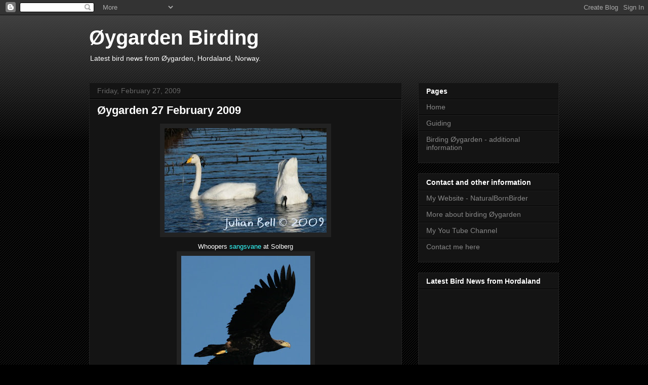

--- FILE ---
content_type: text/html; charset=UTF-8
request_url: https://oeygardenbirds.blogspot.com/2009/02/
body_size: 34747
content:
<!DOCTYPE html>
<html class='v2' dir='ltr' lang='en-GB'>
<head>
<link href='https://www.blogger.com/static/v1/widgets/335934321-css_bundle_v2.css' rel='stylesheet' type='text/css'/>
<meta content='width=1100' name='viewport'/>
<meta content='text/html; charset=UTF-8' http-equiv='Content-Type'/>
<meta content='blogger' name='generator'/>
<link href='https://oeygardenbirds.blogspot.com/favicon.ico' rel='icon' type='image/x-icon'/>
<link href='http://oeygardenbirds.blogspot.com/2009/02/' rel='canonical'/>
<link rel="alternate" type="application/atom+xml" title="Øygarden Birding - Atom" href="https://oeygardenbirds.blogspot.com/feeds/posts/default" />
<link rel="alternate" type="application/rss+xml" title="Øygarden Birding - RSS" href="https://oeygardenbirds.blogspot.com/feeds/posts/default?alt=rss" />
<link rel="service.post" type="application/atom+xml" title="Øygarden Birding - Atom" href="https://draft.blogger.com/feeds/19020987/posts/default" />
<!--Can't find substitution for tag [blog.ieCssRetrofitLinks]-->
<meta content='http://oeygardenbirds.blogspot.com/2009/02/' property='og:url'/>
<meta content='Øygarden Birding' property='og:title'/>
<meta content='' property='og:description'/>
<title>Øygarden Birding: February 2009</title>
<style id='page-skin-1' type='text/css'><!--
/*
-----------------------------------------------
Blogger Template Style
Name:     Awesome Inc.
Designer: Tina Chen
URL:      tinachen.org
----------------------------------------------- */
/* Content
----------------------------------------------- */
body {
font: normal normal 13px Arial, Tahoma, Helvetica, FreeSans, sans-serif;
color: #ffffff;
background: #000000 url(//www.blogblog.com/1kt/awesomeinc/body_background_dark.png) repeat scroll top left;
}
html body .content-outer {
min-width: 0;
max-width: 100%;
width: 100%;
}
a:link {
text-decoration: none;
color: #888888;
}
a:visited {
text-decoration: none;
color: #444444;
}
a:hover {
text-decoration: underline;
color: #cccccc;
}
.body-fauxcolumn-outer .cap-top {
position: absolute;
z-index: 1;
height: 276px;
width: 100%;
background: transparent url(//www.blogblog.com/1kt/awesomeinc/body_gradient_dark.png) repeat-x scroll top left;
_background-image: none;
}
/* Columns
----------------------------------------------- */
.content-inner {
padding: 0;
}
.header-inner .section {
margin: 0 16px;
}
.tabs-inner .section {
margin: 0 16px;
}
.main-inner {
padding-top: 30px;
}
.main-inner .column-center-inner,
.main-inner .column-left-inner,
.main-inner .column-right-inner {
padding: 0 5px;
}
*+html body .main-inner .column-center-inner {
margin-top: -30px;
}
#layout .main-inner .column-center-inner {
margin-top: 0;
}
/* Header
----------------------------------------------- */
.header-outer {
margin: 0 0 0 0;
background: transparent none repeat scroll 0 0;
}
.Header h1 {
font: normal bold 40px Arial, Tahoma, Helvetica, FreeSans, sans-serif;
color: #ffffff;
text-shadow: 0 0 -1px #000000;
}
.Header h1 a {
color: #ffffff;
}
.Header .description {
font: normal normal 14px Arial, Tahoma, Helvetica, FreeSans, sans-serif;
color: #ffffff;
}
.header-inner .Header .titlewrapper,
.header-inner .Header .descriptionwrapper {
padding-left: 0;
padding-right: 0;
margin-bottom: 0;
}
.header-inner .Header .titlewrapper {
padding-top: 22px;
}
/* Tabs
----------------------------------------------- */
.tabs-outer {
overflow: hidden;
position: relative;
background: #141414 none repeat scroll 0 0;
}
#layout .tabs-outer {
overflow: visible;
}
.tabs-cap-top, .tabs-cap-bottom {
position: absolute;
width: 100%;
border-top: 1px solid #222222;
}
.tabs-cap-bottom {
bottom: 0;
}
.tabs-inner .widget li a {
display: inline-block;
margin: 0;
padding: .6em 1.5em;
font: normal bold 14px Arial, Tahoma, Helvetica, FreeSans, sans-serif;
color: #ffffff;
border-top: 1px solid #222222;
border-bottom: 1px solid #222222;
border-left: 1px solid #222222;
height: 16px;
line-height: 16px;
}
.tabs-inner .widget li:last-child a {
border-right: 1px solid #222222;
}
.tabs-inner .widget li.selected a, .tabs-inner .widget li a:hover {
background: #444444 none repeat-x scroll 0 -100px;
color: #ffffff;
}
/* Headings
----------------------------------------------- */
h2 {
font: normal bold 14px Arial, Tahoma, Helvetica, FreeSans, sans-serif;
color: #ffffff;
}
/* Widgets
----------------------------------------------- */
.main-inner .section {
margin: 0 27px;
padding: 0;
}
.main-inner .column-left-outer,
.main-inner .column-right-outer {
margin-top: 0;
}
#layout .main-inner .column-left-outer,
#layout .main-inner .column-right-outer {
margin-top: 0;
}
.main-inner .column-left-inner,
.main-inner .column-right-inner {
background: transparent none repeat 0 0;
-moz-box-shadow: 0 0 0 rgba(0, 0, 0, .2);
-webkit-box-shadow: 0 0 0 rgba(0, 0, 0, .2);
-goog-ms-box-shadow: 0 0 0 rgba(0, 0, 0, .2);
box-shadow: 0 0 0 rgba(0, 0, 0, .2);
-moz-border-radius: 0;
-webkit-border-radius: 0;
-goog-ms-border-radius: 0;
border-radius: 0;
}
#layout .main-inner .column-left-inner,
#layout .main-inner .column-right-inner {
margin-top: 0;
}
.sidebar .widget {
font: normal normal 14px Arial, Tahoma, Helvetica, FreeSans, sans-serif;
color: #ffffff;
}
.sidebar .widget a:link {
color: #888888;
}
.sidebar .widget a:visited {
color: #444444;
}
.sidebar .widget a:hover {
color: #cccccc;
}
.sidebar .widget h2 {
text-shadow: 0 0 -1px #000000;
}
.main-inner .widget {
background-color: #141414;
border: 1px solid #222222;
padding: 0 15px 15px;
margin: 20px -16px;
-moz-box-shadow: 0 0 0 rgba(0, 0, 0, .2);
-webkit-box-shadow: 0 0 0 rgba(0, 0, 0, .2);
-goog-ms-box-shadow: 0 0 0 rgba(0, 0, 0, .2);
box-shadow: 0 0 0 rgba(0, 0, 0, .2);
-moz-border-radius: 0;
-webkit-border-radius: 0;
-goog-ms-border-radius: 0;
border-radius: 0;
}
.main-inner .widget h2 {
margin: 0 -15px;
padding: .6em 15px .5em;
border-bottom: 1px solid #000000;
}
.footer-inner .widget h2 {
padding: 0 0 .4em;
border-bottom: 1px solid #000000;
}
.main-inner .widget h2 + div, .footer-inner .widget h2 + div {
border-top: 1px solid #222222;
padding-top: 8px;
}
.main-inner .widget .widget-content {
margin: 0 -15px;
padding: 7px 15px 0;
}
.main-inner .widget ul, .main-inner .widget #ArchiveList ul.flat {
margin: -8px -15px 0;
padding: 0;
list-style: none;
}
.main-inner .widget #ArchiveList {
margin: -8px 0 0;
}
.main-inner .widget ul li, .main-inner .widget #ArchiveList ul.flat li {
padding: .5em 15px;
text-indent: 0;
color: #666666;
border-top: 1px solid #222222;
border-bottom: 1px solid #000000;
}
.main-inner .widget #ArchiveList ul li {
padding-top: .25em;
padding-bottom: .25em;
}
.main-inner .widget ul li:first-child, .main-inner .widget #ArchiveList ul.flat li:first-child {
border-top: none;
}
.main-inner .widget ul li:last-child, .main-inner .widget #ArchiveList ul.flat li:last-child {
border-bottom: none;
}
.post-body {
position: relative;
}
.main-inner .widget .post-body ul {
padding: 0 2.5em;
margin: .5em 0;
list-style: disc;
}
.main-inner .widget .post-body ul li {
padding: 0.25em 0;
margin-bottom: .25em;
color: #ffffff;
border: none;
}
.footer-inner .widget ul {
padding: 0;
list-style: none;
}
.widget .zippy {
color: #666666;
}
/* Posts
----------------------------------------------- */
body .main-inner .Blog {
padding: 0;
margin-bottom: 1em;
background-color: transparent;
border: none;
-moz-box-shadow: 0 0 0 rgba(0, 0, 0, 0);
-webkit-box-shadow: 0 0 0 rgba(0, 0, 0, 0);
-goog-ms-box-shadow: 0 0 0 rgba(0, 0, 0, 0);
box-shadow: 0 0 0 rgba(0, 0, 0, 0);
}
.main-inner .section:last-child .Blog:last-child {
padding: 0;
margin-bottom: 1em;
}
.main-inner .widget h2.date-header {
margin: 0 -15px 1px;
padding: 0 0 0 0;
font: normal normal 14px Arial, Tahoma, Helvetica, FreeSans, sans-serif;
color: #666666;
background: transparent none no-repeat scroll top left;
border-top: 0 solid #222222;
border-bottom: 1px solid #000000;
-moz-border-radius-topleft: 0;
-moz-border-radius-topright: 0;
-webkit-border-top-left-radius: 0;
-webkit-border-top-right-radius: 0;
border-top-left-radius: 0;
border-top-right-radius: 0;
position: static;
bottom: 100%;
right: 15px;
text-shadow: 0 0 -1px #000000;
}
.main-inner .widget h2.date-header span {
font: normal normal 14px Arial, Tahoma, Helvetica, FreeSans, sans-serif;
display: block;
padding: .5em 15px;
border-left: 0 solid #222222;
border-right: 0 solid #222222;
}
.date-outer {
position: relative;
margin: 30px 0 20px;
padding: 0 15px;
background-color: #141414;
border: 1px solid #222222;
-moz-box-shadow: 0 0 0 rgba(0, 0, 0, .2);
-webkit-box-shadow: 0 0 0 rgba(0, 0, 0, .2);
-goog-ms-box-shadow: 0 0 0 rgba(0, 0, 0, .2);
box-shadow: 0 0 0 rgba(0, 0, 0, .2);
-moz-border-radius: 0;
-webkit-border-radius: 0;
-goog-ms-border-radius: 0;
border-radius: 0;
}
.date-outer:first-child {
margin-top: 0;
}
.date-outer:last-child {
margin-bottom: 20px;
-moz-border-radius-bottomleft: 0;
-moz-border-radius-bottomright: 0;
-webkit-border-bottom-left-radius: 0;
-webkit-border-bottom-right-radius: 0;
-goog-ms-border-bottom-left-radius: 0;
-goog-ms-border-bottom-right-radius: 0;
border-bottom-left-radius: 0;
border-bottom-right-radius: 0;
}
.date-posts {
margin: 0 -15px;
padding: 0 15px;
clear: both;
}
.post-outer, .inline-ad {
border-top: 1px solid #222222;
margin: 0 -15px;
padding: 15px 15px;
}
.post-outer {
padding-bottom: 10px;
}
.post-outer:first-child {
padding-top: 0;
border-top: none;
}
.post-outer:last-child, .inline-ad:last-child {
border-bottom: none;
}
.post-body {
position: relative;
}
.post-body img {
padding: 8px;
background: #222222;
border: 1px solid transparent;
-moz-box-shadow: 0 0 0 rgba(0, 0, 0, .2);
-webkit-box-shadow: 0 0 0 rgba(0, 0, 0, .2);
box-shadow: 0 0 0 rgba(0, 0, 0, .2);
-moz-border-radius: 0;
-webkit-border-radius: 0;
border-radius: 0;
}
h3.post-title, h4 {
font: normal bold 22px Arial, Tahoma, Helvetica, FreeSans, sans-serif;
color: #ffffff;
}
h3.post-title a {
font: normal bold 22px Arial, Tahoma, Helvetica, FreeSans, sans-serif;
color: #ffffff;
}
h3.post-title a:hover {
color: #cccccc;
text-decoration: underline;
}
.post-header {
margin: 0 0 1em;
}
.post-body {
line-height: 1.4;
}
.post-outer h2 {
color: #ffffff;
}
.post-footer {
margin: 1.5em 0 0;
}
#blog-pager {
padding: 15px;
font-size: 120%;
background-color: #141414;
border: 1px solid #222222;
-moz-box-shadow: 0 0 0 rgba(0, 0, 0, .2);
-webkit-box-shadow: 0 0 0 rgba(0, 0, 0, .2);
-goog-ms-box-shadow: 0 0 0 rgba(0, 0, 0, .2);
box-shadow: 0 0 0 rgba(0, 0, 0, .2);
-moz-border-radius: 0;
-webkit-border-radius: 0;
-goog-ms-border-radius: 0;
border-radius: 0;
-moz-border-radius-topleft: 0;
-moz-border-radius-topright: 0;
-webkit-border-top-left-radius: 0;
-webkit-border-top-right-radius: 0;
-goog-ms-border-top-left-radius: 0;
-goog-ms-border-top-right-radius: 0;
border-top-left-radius: 0;
border-top-right-radius-topright: 0;
margin-top: 1em;
}
.blog-feeds, .post-feeds {
margin: 1em 0;
text-align: center;
color: #ffffff;
}
.blog-feeds a, .post-feeds a {
color: #888888;
}
.blog-feeds a:visited, .post-feeds a:visited {
color: #444444;
}
.blog-feeds a:hover, .post-feeds a:hover {
color: #cccccc;
}
.post-outer .comments {
margin-top: 2em;
}
/* Comments
----------------------------------------------- */
.comments .comments-content .icon.blog-author {
background-repeat: no-repeat;
background-image: url([data-uri]);
}
.comments .comments-content .loadmore a {
border-top: 1px solid #222222;
border-bottom: 1px solid #222222;
}
.comments .continue {
border-top: 2px solid #222222;
}
/* Footer
----------------------------------------------- */
.footer-outer {
margin: -0 0 -1px;
padding: 0 0 0;
color: #ffffff;
overflow: hidden;
}
.footer-fauxborder-left {
border-top: 1px solid #222222;
background: #141414 none repeat scroll 0 0;
-moz-box-shadow: 0 0 0 rgba(0, 0, 0, .2);
-webkit-box-shadow: 0 0 0 rgba(0, 0, 0, .2);
-goog-ms-box-shadow: 0 0 0 rgba(0, 0, 0, .2);
box-shadow: 0 0 0 rgba(0, 0, 0, .2);
margin: 0 -0;
}
/* Mobile
----------------------------------------------- */
body.mobile {
background-size: auto;
}
.mobile .body-fauxcolumn-outer {
background: transparent none repeat scroll top left;
}
*+html body.mobile .main-inner .column-center-inner {
margin-top: 0;
}
.mobile .main-inner .widget {
padding: 0 0 15px;
}
.mobile .main-inner .widget h2 + div,
.mobile .footer-inner .widget h2 + div {
border-top: none;
padding-top: 0;
}
.mobile .footer-inner .widget h2 {
padding: 0.5em 0;
border-bottom: none;
}
.mobile .main-inner .widget .widget-content {
margin: 0;
padding: 7px 0 0;
}
.mobile .main-inner .widget ul,
.mobile .main-inner .widget #ArchiveList ul.flat {
margin: 0 -15px 0;
}
.mobile .main-inner .widget h2.date-header {
right: 0;
}
.mobile .date-header span {
padding: 0.4em 0;
}
.mobile .date-outer:first-child {
margin-bottom: 0;
border: 1px solid #222222;
-moz-border-radius-topleft: 0;
-moz-border-radius-topright: 0;
-webkit-border-top-left-radius: 0;
-webkit-border-top-right-radius: 0;
-goog-ms-border-top-left-radius: 0;
-goog-ms-border-top-right-radius: 0;
border-top-left-radius: 0;
border-top-right-radius: 0;
}
.mobile .date-outer {
border-color: #222222;
border-width: 0 1px 1px;
}
.mobile .date-outer:last-child {
margin-bottom: 0;
}
.mobile .main-inner {
padding: 0;
}
.mobile .header-inner .section {
margin: 0;
}
.mobile .post-outer, .mobile .inline-ad {
padding: 5px 0;
}
.mobile .tabs-inner .section {
margin: 0 10px;
}
.mobile .main-inner .widget h2 {
margin: 0;
padding: 0;
}
.mobile .main-inner .widget h2.date-header span {
padding: 0;
}
.mobile .main-inner .widget .widget-content {
margin: 0;
padding: 7px 0 0;
}
.mobile #blog-pager {
border: 1px solid transparent;
background: #141414 none repeat scroll 0 0;
}
.mobile .main-inner .column-left-inner,
.mobile .main-inner .column-right-inner {
background: transparent none repeat 0 0;
-moz-box-shadow: none;
-webkit-box-shadow: none;
-goog-ms-box-shadow: none;
box-shadow: none;
}
.mobile .date-posts {
margin: 0;
padding: 0;
}
.mobile .footer-fauxborder-left {
margin: 0;
border-top: inherit;
}
.mobile .main-inner .section:last-child .Blog:last-child {
margin-bottom: 0;
}
.mobile-index-contents {
color: #ffffff;
}
.mobile .mobile-link-button {
background: #888888 none repeat scroll 0 0;
}
.mobile-link-button a:link, .mobile-link-button a:visited {
color: #ffffff;
}
.mobile .tabs-inner .PageList .widget-content {
background: transparent;
border-top: 1px solid;
border-color: #222222;
color: #ffffff;
}
.mobile .tabs-inner .PageList .widget-content .pagelist-arrow {
border-left: 1px solid #222222;
}

--></style>
<style id='template-skin-1' type='text/css'><!--
body {
min-width: 960px;
}
.content-outer, .content-fauxcolumn-outer, .region-inner {
min-width: 960px;
max-width: 960px;
_width: 960px;
}
.main-inner .columns {
padding-left: 0;
padding-right: 310px;
}
.main-inner .fauxcolumn-center-outer {
left: 0;
right: 310px;
/* IE6 does not respect left and right together */
_width: expression(this.parentNode.offsetWidth -
parseInt("0") -
parseInt("310px") + 'px');
}
.main-inner .fauxcolumn-left-outer {
width: 0;
}
.main-inner .fauxcolumn-right-outer {
width: 310px;
}
.main-inner .column-left-outer {
width: 0;
right: 100%;
margin-left: -0;
}
.main-inner .column-right-outer {
width: 310px;
margin-right: -310px;
}
#layout {
min-width: 0;
}
#layout .content-outer {
min-width: 0;
width: 800px;
}
#layout .region-inner {
min-width: 0;
width: auto;
}
body#layout div.add_widget {
padding: 8px;
}
body#layout div.add_widget a {
margin-left: 32px;
}
--></style>
<link href='https://draft.blogger.com/dyn-css/authorization.css?targetBlogID=19020987&amp;zx=a9ccfecd-72d2-4c89-99aa-b50e9a428a2a' media='none' onload='if(media!=&#39;all&#39;)media=&#39;all&#39;' rel='stylesheet'/><noscript><link href='https://draft.blogger.com/dyn-css/authorization.css?targetBlogID=19020987&amp;zx=a9ccfecd-72d2-4c89-99aa-b50e9a428a2a' rel='stylesheet'/></noscript>
<meta name='google-adsense-platform-account' content='ca-host-pub-1556223355139109'/>
<meta name='google-adsense-platform-domain' content='blogspot.com'/>

<!-- data-ad-client=ca-pub-6556414542720204 -->

</head>
<body class='loading variant-dark'>
<div class='navbar section' id='navbar' name='Navbar'><div class='widget Navbar' data-version='1' id='Navbar1'><script type="text/javascript">
    function setAttributeOnload(object, attribute, val) {
      if(window.addEventListener) {
        window.addEventListener('load',
          function(){ object[attribute] = val; }, false);
      } else {
        window.attachEvent('onload', function(){ object[attribute] = val; });
      }
    }
  </script>
<div id="navbar-iframe-container"></div>
<script type="text/javascript" src="https://apis.google.com/js/platform.js"></script>
<script type="text/javascript">
      gapi.load("gapi.iframes:gapi.iframes.style.bubble", function() {
        if (gapi.iframes && gapi.iframes.getContext) {
          gapi.iframes.getContext().openChild({
              url: 'https://draft.blogger.com/navbar/19020987?origin\x3dhttps://oeygardenbirds.blogspot.com',
              where: document.getElementById("navbar-iframe-container"),
              id: "navbar-iframe"
          });
        }
      });
    </script><script type="text/javascript">
(function() {
var script = document.createElement('script');
script.type = 'text/javascript';
script.src = '//pagead2.googlesyndication.com/pagead/js/google_top_exp.js';
var head = document.getElementsByTagName('head')[0];
if (head) {
head.appendChild(script);
}})();
</script>
</div></div>
<div class='body-fauxcolumns'>
<div class='fauxcolumn-outer body-fauxcolumn-outer'>
<div class='cap-top'>
<div class='cap-left'></div>
<div class='cap-right'></div>
</div>
<div class='fauxborder-left'>
<div class='fauxborder-right'></div>
<div class='fauxcolumn-inner'>
</div>
</div>
<div class='cap-bottom'>
<div class='cap-left'></div>
<div class='cap-right'></div>
</div>
</div>
</div>
<div class='content'>
<div class='content-fauxcolumns'>
<div class='fauxcolumn-outer content-fauxcolumn-outer'>
<div class='cap-top'>
<div class='cap-left'></div>
<div class='cap-right'></div>
</div>
<div class='fauxborder-left'>
<div class='fauxborder-right'></div>
<div class='fauxcolumn-inner'>
</div>
</div>
<div class='cap-bottom'>
<div class='cap-left'></div>
<div class='cap-right'></div>
</div>
</div>
</div>
<div class='content-outer'>
<div class='content-cap-top cap-top'>
<div class='cap-left'></div>
<div class='cap-right'></div>
</div>
<div class='fauxborder-left content-fauxborder-left'>
<div class='fauxborder-right content-fauxborder-right'></div>
<div class='content-inner'>
<header>
<div class='header-outer'>
<div class='header-cap-top cap-top'>
<div class='cap-left'></div>
<div class='cap-right'></div>
</div>
<div class='fauxborder-left header-fauxborder-left'>
<div class='fauxborder-right header-fauxborder-right'></div>
<div class='region-inner header-inner'>
<div class='header section' id='header' name='Header'><div class='widget Header' data-version='1' id='Header1'>
<div id='header-inner'>
<div class='titlewrapper'>
<h1 class='title'>
<a href='https://oeygardenbirds.blogspot.com/'>
Øygarden Birding
</a>
</h1>
</div>
<div class='descriptionwrapper'>
<p class='description'><span>Latest bird news from Øygarden, Hordaland, Norway.</span></p>
</div>
</div>
</div></div>
</div>
</div>
<div class='header-cap-bottom cap-bottom'>
<div class='cap-left'></div>
<div class='cap-right'></div>
</div>
</div>
</header>
<div class='tabs-outer'>
<div class='tabs-cap-top cap-top'>
<div class='cap-left'></div>
<div class='cap-right'></div>
</div>
<div class='fauxborder-left tabs-fauxborder-left'>
<div class='fauxborder-right tabs-fauxborder-right'></div>
<div class='region-inner tabs-inner'>
<div class='tabs no-items section' id='crosscol' name='Cross-column'></div>
<div class='tabs no-items section' id='crosscol-overflow' name='Cross-Column 2'></div>
</div>
</div>
<div class='tabs-cap-bottom cap-bottom'>
<div class='cap-left'></div>
<div class='cap-right'></div>
</div>
</div>
<div class='main-outer'>
<div class='main-cap-top cap-top'>
<div class='cap-left'></div>
<div class='cap-right'></div>
</div>
<div class='fauxborder-left main-fauxborder-left'>
<div class='fauxborder-right main-fauxborder-right'></div>
<div class='region-inner main-inner'>
<div class='columns fauxcolumns'>
<div class='fauxcolumn-outer fauxcolumn-center-outer'>
<div class='cap-top'>
<div class='cap-left'></div>
<div class='cap-right'></div>
</div>
<div class='fauxborder-left'>
<div class='fauxborder-right'></div>
<div class='fauxcolumn-inner'>
</div>
</div>
<div class='cap-bottom'>
<div class='cap-left'></div>
<div class='cap-right'></div>
</div>
</div>
<div class='fauxcolumn-outer fauxcolumn-left-outer'>
<div class='cap-top'>
<div class='cap-left'></div>
<div class='cap-right'></div>
</div>
<div class='fauxborder-left'>
<div class='fauxborder-right'></div>
<div class='fauxcolumn-inner'>
</div>
</div>
<div class='cap-bottom'>
<div class='cap-left'></div>
<div class='cap-right'></div>
</div>
</div>
<div class='fauxcolumn-outer fauxcolumn-right-outer'>
<div class='cap-top'>
<div class='cap-left'></div>
<div class='cap-right'></div>
</div>
<div class='fauxborder-left'>
<div class='fauxborder-right'></div>
<div class='fauxcolumn-inner'>
</div>
</div>
<div class='cap-bottom'>
<div class='cap-left'></div>
<div class='cap-right'></div>
</div>
</div>
<!-- corrects IE6 width calculation -->
<div class='columns-inner'>
<div class='column-center-outer'>
<div class='column-center-inner'>
<div class='main section' id='main' name='Main'><div class='widget Blog' data-version='1' id='Blog1'>
<div class='blog-posts hfeed'>

          <div class="date-outer">
        
<h2 class='date-header'><span>Friday, February 27, 2009</span></h2>

          <div class="date-posts">
        
<div class='post-outer'>
<div class='post hentry'>
<a name='8777143404501611527'></a>
<h3 class='post-title entry-title'>
<a href='https://oeygardenbirds.blogspot.com/2009/02/ygarden-27-february-2009.html'>Øygarden 27 February  2009</a>
</h3>
<div class='post-header'>
<div class='post-header-line-1'></div>
</div>
<div class='post-body entry-content'>
<div align="center"><a href="https://blogger.googleusercontent.com/img/b/R29vZ2xl/AVvXsEgzpU3HhjLWRCPwZQwNKMgY-Omn91zRodZVCSfuIdaaTXLFPjrDlmHFrcvQXzwd1wASWel67MJzEFKQI0iFpGoVTky7_sCbTFUw_5wqFjQItRmBb-wpRB-y_wusLJXlWl8JROnrLA/s1600-h/Whooper_1631_e.jpg"><img alt="" border="0" id="BLOGGER_PHOTO_ID_5307558226143026098" src="https://blogger.googleusercontent.com/img/b/R29vZ2xl/AVvXsEgzpU3HhjLWRCPwZQwNKMgY-Omn91zRodZVCSfuIdaaTXLFPjrDlmHFrcvQXzwd1wASWel67MJzEFKQI0iFpGoVTky7_sCbTFUw_5wqFjQItRmBb-wpRB-y_wusLJXlWl8JROnrLA/s320/Whooper_1631_e.jpg" style="DISPLAY: block; MARGIN: 0px auto 10px; WIDTH: 320px; CURSOR: hand; HEIGHT: 206px; TEXT-ALIGN: center" /></a> Whoopers <span style="color:#33ffff;">sangsvane</span> at Solberg<br /><a href="https://blogger.googleusercontent.com/img/b/R29vZ2xl/AVvXsEik0dFVOvrW7_0wSWBzJzimK_JN7-4jObLp675D9erp8wkRRho_a1u_ZJOMQJwOgBq7e50DAcjPL8q31Zq5NjTuDxMU_Pqq0Eh1A_0jK4uM9GrCyPzztaboMk07HmVTdhyck-eKJg/s1600-h/WT_Eagle_1653_e.jpg"><img alt="" border="0" id="BLOGGER_PHOTO_ID_5307558226566960946" src="https://blogger.googleusercontent.com/img/b/R29vZ2xl/AVvXsEik0dFVOvrW7_0wSWBzJzimK_JN7-4jObLp675D9erp8wkRRho_a1u_ZJOMQJwOgBq7e50DAcjPL8q31Zq5NjTuDxMU_Pqq0Eh1A_0jK4uM9GrCyPzztaboMk07HmVTdhyck-eKJg/s320/WT_Eagle_1653_e.jpg" style="DISPLAY: block; MARGIN: 0px auto 10px; WIDTH: 255px; CURSOR: hand; HEIGHT: 320px; TEXT-ALIGN: center" /></a> Colour ringed White-tailed Eagle <span style="color:#33ffff;">havørn</span> (the blue ring indicates it is norwegian)<br /><br /><div><a href="https://blogger.googleusercontent.com/img/b/R29vZ2xl/AVvXsEgMlkEbqL6gNWI-6cRjbGE5sXKrMKIOhQnF39JhchT3rgd2JXNQs6I5nBxuxglV7ibGx4A6sW6gK32IyZme4K07RTp4LmGt3J7dAt-gPgS6iu70GFWe5VlvcIIJIugf2XN7TFkLKQ/s1600-h/sinensis_e.jpg"><img alt="" border="0" id="BLOGGER_PHOTO_ID_5307558222285886610" src="https://blogger.googleusercontent.com/img/b/R29vZ2xl/AVvXsEgMlkEbqL6gNWI-6cRjbGE5sXKrMKIOhQnF39JhchT3rgd2JXNQs6I5nBxuxglV7ibGx4A6sW6gK32IyZme4K07RTp4LmGt3J7dAt-gPgS6iu70GFWe5VlvcIIJIugf2XN7TFkLKQ/s320/sinensis_e.jpg" style="DISPLAY: block; MARGIN: 0px auto 10px; WIDTH: 320px; CURSOR: hand; HEIGHT: 214px; TEXT-ALIGN: center" /></a> Apparent<em> sinensis</em> Cormorant <span style="color:#ff6600;">mellomskarv</span> (and I'm not going by the white head - a feature considered indicative of<em> sinensis</em> by some)</div><div><br /> </div><div align="left">Nothing particularly special today although 35 Purple Sandpipers <span style="color:#33ffff;">fjæreplytt</span> were joined by a couple of Oystercatcher <span style="color:#33ffff;">tjeld</span> at Solberg. At least 50 more Purple Sandpipers <span style="color:#33ffff;">fjæreplytt</span> and another Oystercatcher <span style="color:#33ffff;">tjeld</span> were at Hjelme Vest where approximately 160 Long-tailed Duck <span style="color:#33ffff;">havelle</span> were also present.</div><div align="left"> </div><div align="left">An apparent sinensis Cormorant <span style="color:#ff6600;">mellomskarv</span> headed north past Hjelme Vest.</div><br /></div>
<div style='clear: both;'></div>
</div>
<div class='post-footer'>
<div class='post-footer-line post-footer-line-1'><span class='post-author vcard'>
Posted by
<span class='fn'>Jules</span>
</span>
<span class='post-timestamp'>
at
<a class='timestamp-link' href='https://oeygardenbirds.blogspot.com/2009/02/ygarden-27-february-2009.html' rel='bookmark' title='permanent link'><abbr class='published' title='2009-02-27T20:12:00+01:00'>8:12 pm</abbr></a>
</span>
<span class='post-comment-link'>
<a class='comment-link' href='https://draft.blogger.com/comment/fullpage/post/19020987/8777143404501611527' onclick=''>0
comments</a>
</span>
<span class='post-icons'>
<span class='item-action'>
<a href='https://draft.blogger.com/email-post/19020987/8777143404501611527' title='Email Post'>
<img alt="" class="icon-action" height="13" src="//img1.blogblog.com/img/icon18_email.gif" width="18">
</a>
</span>
<span class='item-control blog-admin pid-1371679670'>
<a href='https://draft.blogger.com/post-edit.g?blogID=19020987&postID=8777143404501611527&from=pencil' title='Edit Post'>
<img alt='' class='icon-action' height='18' src='https://resources.blogblog.com/img/icon18_edit_allbkg.gif' width='18'/>
</a>
</span>
</span>
<div class='post-share-buttons'>
<a class='goog-inline-block share-button sb-email' href='https://draft.blogger.com/share-post.g?blogID=19020987&postID=8777143404501611527&target=email' target='_blank' title='Email This'><span class='share-button-link-text'>Email This</span></a><a class='goog-inline-block share-button sb-blog' href='https://draft.blogger.com/share-post.g?blogID=19020987&postID=8777143404501611527&target=blog' onclick='window.open(this.href, "_blank", "height=270,width=475"); return false;' target='_blank' title='BlogThis!'><span class='share-button-link-text'>BlogThis!</span></a><a class='goog-inline-block share-button sb-twitter' href='https://draft.blogger.com/share-post.g?blogID=19020987&postID=8777143404501611527&target=twitter' target='_blank' title='Share to X'><span class='share-button-link-text'>Share to X</span></a><a class='goog-inline-block share-button sb-facebook' href='https://draft.blogger.com/share-post.g?blogID=19020987&postID=8777143404501611527&target=facebook' onclick='window.open(this.href, "_blank", "height=430,width=640"); return false;' target='_blank' title='Share to Facebook'><span class='share-button-link-text'>Share to Facebook</span></a><a class='goog-inline-block share-button sb-pinterest' href='https://draft.blogger.com/share-post.g?blogID=19020987&postID=8777143404501611527&target=pinterest' target='_blank' title='Share to Pinterest'><span class='share-button-link-text'>Share to Pinterest</span></a>
</div>
</div>
<div class='post-footer-line post-footer-line-2'><span class='post-labels'>
</span>
</div>
<div class='post-footer-line post-footer-line-3'><span class='reaction-buttons'>
</span>
</div>
</div>
</div>
</div>
<div class='inline-ad'>
<script type="text/javascript">
    google_ad_client = "ca-pub-6556414542720204";
google_ad_host = "pub-1556223355139109";
    google_ad_slot = "1968451624";
    google_ad_width = 468;
    google_ad_height = 60;
</script>
<!-- oeygardenbirds_main_Blog1_468x60_as -->
<script type="text/javascript"
src="https://pagead2.googlesyndication.com/pagead/show_ads.js">
</script>
</div>

          </div></div>
        

          <div class="date-outer">
        
<h2 class='date-header'><span>Thursday, February 26, 2009</span></h2>

          <div class="date-posts">
        
<div class='post-outer'>
<div class='post hentry'>
<a name='6772363967032377561'></a>
<h3 class='post-title entry-title'>
<a href='https://oeygardenbirds.blogspot.com/2009/02/skogsy-26-february-2009-more-spring.html'>Skogsøy 26 February 2009 - more spring!</a>
</h3>
<div class='post-header'>
<div class='post-header-line-1'></div>
</div>
<div class='post-body entry-content'>
<div align="center"><a href="https://blogger.googleusercontent.com/img/b/R29vZ2xl/AVvXsEhF8Luhu2a3GIaGtouLl_jTzjMiEepPultCbXum9WCFbscT2a-1gXE7ngvL5kxR1ZJQXobxqKOn9hi5OO2A2s1ozKPFEV23QD3UqhKmyfv1AIkSoiW6SPNMeYLlWFskBf24y95xZQ/s1600-h/whitefront_1599_e.jpg"><img alt="" border="0" id="BLOGGER_PHOTO_ID_5307205929332952290" src="https://blogger.googleusercontent.com/img/b/R29vZ2xl/AVvXsEhF8Luhu2a3GIaGtouLl_jTzjMiEepPultCbXum9WCFbscT2a-1gXE7ngvL5kxR1ZJQXobxqKOn9hi5OO2A2s1ozKPFEV23QD3UqhKmyfv1AIkSoiW6SPNMeYLlWFskBf24y95xZQ/s320/whitefront_1599_e.jpg" style="DISPLAY: block; MARGIN: 0px auto 10px; WIDTH: 320px; CURSOR: hand; HEIGHT: 218px; TEXT-ALIGN: center" /></a> Greenland Whitefront <span style="color:#33ffff;">tundragås</span> at Breivik<br /><a href="https://blogger.googleusercontent.com/img/b/R29vZ2xl/AVvXsEhFyVPpIv8f0sFGk5YkkJakuyvUB1b73h55PGpabmZnng-8tUR0EBfjf3gKI_6cM4EpMSpQMTUE8A573gIkJ-H4xoVTzqBuhCNK9ysVvtYW5Tszeh0gTjdiy7G9CVin9bmRnbV21g/s1600-h/oiled_Herring_gull_1606_e.jpg"><img alt="" border="0" id="BLOGGER_PHOTO_ID_5307205926229758882" src="https://blogger.googleusercontent.com/img/b/R29vZ2xl/AVvXsEhFyVPpIv8f0sFGk5YkkJakuyvUB1b73h55PGpabmZnng-8tUR0EBfjf3gKI_6cM4EpMSpQMTUE8A573gIkJ-H4xoVTzqBuhCNK9ysVvtYW5Tszeh0gTjdiy7G9CVin9bmRnbV21g/s320/oiled_Herring_gull_1606_e.jpg" style="DISPLAY: block; MARGIN: 0px auto 10px; WIDTH: 320px; CURSOR: hand; HEIGHT: 211px; TEXT-ALIGN: center" /></a> Oiled Herring Gull <span style="color:#33ffff;">gråmåke</span><br /><br /><div><a href="https://blogger.googleusercontent.com/img/b/R29vZ2xl/AVvXsEhuCZb6_7308a8hkZu9IEDayXveyYA8XFGhHErbIlS9zb8XOzbv_TLbmjr2KKrQ_y9nwLbvxxnE6qpaRdmyFyKH528Kcq4WiUo8jiHaLzSM0XgwAubVvzOcOVcrL2UmE4FBqSPnmg/s1600-h/oiled_gannet_1612_e.jpg"><img alt="" border="0" id="BLOGGER_PHOTO_ID_5307205918387452274" src="https://blogger.googleusercontent.com/img/b/R29vZ2xl/AVvXsEhuCZb6_7308a8hkZu9IEDayXveyYA8XFGhHErbIlS9zb8XOzbv_TLbmjr2KKrQ_y9nwLbvxxnE6qpaRdmyFyKH528Kcq4WiUo8jiHaLzSM0XgwAubVvzOcOVcrL2UmE4FBqSPnmg/s320/oiled_gannet_1612_e.jpg" style="DISPLAY: block; MARGIN: 0px auto 10px; WIDTH: 320px; CURSOR: hand; HEIGHT: 192px; TEXT-ALIGN: center" /></a> Oiled Gannet <span style="color:#33ffff;">havsule</span> (at least 1km away!)<br /></div><div align="left"><br /><br /></div><div align="left">The first day with any movement worth mentioning this year. A total of nine Oystercatcher <span style="color:#33ffff;">tjeld</span> headed north as did at least 20 Gannets <span style="color:#33ffff;">havsule</span>. Both were typical late February numbers.</div><div align="left"> </div><div align="left">Disturbingly an oiled Herring Gull <span style="color:#33ffff;">gråmåke</span> and an oiled Gannet <span style="color:#33ffff;">havsule</span> were among the birds seen. Obvious that there has been some kind of oil spill during the last few days...</div><div align="left"><br /> </div><div align="left">The Whitefront <span style="color:#33ffff;">tundragås</span> remoans at Breivik and is now starting to aquire its "white front".</div><br /></div>
<div style='clear: both;'></div>
</div>
<div class='post-footer'>
<div class='post-footer-line post-footer-line-1'><span class='post-author vcard'>
Posted by
<span class='fn'>Jules</span>
</span>
<span class='post-timestamp'>
at
<a class='timestamp-link' href='https://oeygardenbirds.blogspot.com/2009/02/skogsy-26-february-2009-more-spring.html' rel='bookmark' title='permanent link'><abbr class='published' title='2009-02-26T21:24:00+01:00'>9:24 pm</abbr></a>
</span>
<span class='post-comment-link'>
<a class='comment-link' href='https://draft.blogger.com/comment/fullpage/post/19020987/6772363967032377561' onclick=''>0
comments</a>
</span>
<span class='post-icons'>
<span class='item-action'>
<a href='https://draft.blogger.com/email-post/19020987/6772363967032377561' title='Email Post'>
<img alt="" class="icon-action" height="13" src="//img1.blogblog.com/img/icon18_email.gif" width="18">
</a>
</span>
<span class='item-control blog-admin pid-1371679670'>
<a href='https://draft.blogger.com/post-edit.g?blogID=19020987&postID=6772363967032377561&from=pencil' title='Edit Post'>
<img alt='' class='icon-action' height='18' src='https://resources.blogblog.com/img/icon18_edit_allbkg.gif' width='18'/>
</a>
</span>
</span>
<div class='post-share-buttons'>
<a class='goog-inline-block share-button sb-email' href='https://draft.blogger.com/share-post.g?blogID=19020987&postID=6772363967032377561&target=email' target='_blank' title='Email This'><span class='share-button-link-text'>Email This</span></a><a class='goog-inline-block share-button sb-blog' href='https://draft.blogger.com/share-post.g?blogID=19020987&postID=6772363967032377561&target=blog' onclick='window.open(this.href, "_blank", "height=270,width=475"); return false;' target='_blank' title='BlogThis!'><span class='share-button-link-text'>BlogThis!</span></a><a class='goog-inline-block share-button sb-twitter' href='https://draft.blogger.com/share-post.g?blogID=19020987&postID=6772363967032377561&target=twitter' target='_blank' title='Share to X'><span class='share-button-link-text'>Share to X</span></a><a class='goog-inline-block share-button sb-facebook' href='https://draft.blogger.com/share-post.g?blogID=19020987&postID=6772363967032377561&target=facebook' onclick='window.open(this.href, "_blank", "height=430,width=640"); return false;' target='_blank' title='Share to Facebook'><span class='share-button-link-text'>Share to Facebook</span></a><a class='goog-inline-block share-button sb-pinterest' href='https://draft.blogger.com/share-post.g?blogID=19020987&postID=6772363967032377561&target=pinterest' target='_blank' title='Share to Pinterest'><span class='share-button-link-text'>Share to Pinterest</span></a>
</div>
</div>
<div class='post-footer-line post-footer-line-2'><span class='post-labels'>
</span>
</div>
<div class='post-footer-line post-footer-line-3'><span class='reaction-buttons'>
</span>
</div>
</div>
</div>
</div>
<div class='post-outer'>
<div class='post hentry'>
<a name='1896347639565847401'></a>
<h3 class='post-title entry-title'>
<a href='https://oeygardenbirds.blogspot.com/2009/02/ygarden-23-february-2009.html'>Øygarden 23 February 2009</a>
</h3>
<div class='post-header'>
<div class='post-header-line-1'></div>
</div>
<div class='post-body entry-content'>
A quick look at a few different places produced a few good sightings - a Peregrine <span style="color:#33ffff;">vandrefalk </span>and the Greenlanf Whitefront <span style="color:#33ffff;">tundragås</span> at Breivik and at least 60 Purple Sandpiper<span style="color:#33ffff;"> fjæreplytt</span> at Solberg being the most interesting.<br /><br />Some indication of new arrivals with several Starling <span style="color:#33ffff;">stær </span>with Fieldfare <span style="color:#33ffff;">gråtrost</span> at Breivik and four Greylags <span style="color:#33ffff;">grågås</span> at Tjeldstø (where several more Purple Sandpiper <span style="color:#33ffff;">fjæreplytt</span> were also seen)
<div style='clear: both;'></div>
</div>
<div class='post-footer'>
<div class='post-footer-line post-footer-line-1'><span class='post-author vcard'>
Posted by
<span class='fn'>Jules</span>
</span>
<span class='post-timestamp'>
at
<a class='timestamp-link' href='https://oeygardenbirds.blogspot.com/2009/02/ygarden-23-february-2009.html' rel='bookmark' title='permanent link'><abbr class='published' title='2009-02-26T21:20:00+01:00'>9:20 pm</abbr></a>
</span>
<span class='post-comment-link'>
<a class='comment-link' href='https://draft.blogger.com/comment/fullpage/post/19020987/1896347639565847401' onclick=''>0
comments</a>
</span>
<span class='post-icons'>
<span class='item-action'>
<a href='https://draft.blogger.com/email-post/19020987/1896347639565847401' title='Email Post'>
<img alt="" class="icon-action" height="13" src="//img1.blogblog.com/img/icon18_email.gif" width="18">
</a>
</span>
<span class='item-control blog-admin pid-1371679670'>
<a href='https://draft.blogger.com/post-edit.g?blogID=19020987&postID=1896347639565847401&from=pencil' title='Edit Post'>
<img alt='' class='icon-action' height='18' src='https://resources.blogblog.com/img/icon18_edit_allbkg.gif' width='18'/>
</a>
</span>
</span>
<div class='post-share-buttons'>
<a class='goog-inline-block share-button sb-email' href='https://draft.blogger.com/share-post.g?blogID=19020987&postID=1896347639565847401&target=email' target='_blank' title='Email This'><span class='share-button-link-text'>Email This</span></a><a class='goog-inline-block share-button sb-blog' href='https://draft.blogger.com/share-post.g?blogID=19020987&postID=1896347639565847401&target=blog' onclick='window.open(this.href, "_blank", "height=270,width=475"); return false;' target='_blank' title='BlogThis!'><span class='share-button-link-text'>BlogThis!</span></a><a class='goog-inline-block share-button sb-twitter' href='https://draft.blogger.com/share-post.g?blogID=19020987&postID=1896347639565847401&target=twitter' target='_blank' title='Share to X'><span class='share-button-link-text'>Share to X</span></a><a class='goog-inline-block share-button sb-facebook' href='https://draft.blogger.com/share-post.g?blogID=19020987&postID=1896347639565847401&target=facebook' onclick='window.open(this.href, "_blank", "height=430,width=640"); return false;' target='_blank' title='Share to Facebook'><span class='share-button-link-text'>Share to Facebook</span></a><a class='goog-inline-block share-button sb-pinterest' href='https://draft.blogger.com/share-post.g?blogID=19020987&postID=1896347639565847401&target=pinterest' target='_blank' title='Share to Pinterest'><span class='share-button-link-text'>Share to Pinterest</span></a>
</div>
</div>
<div class='post-footer-line post-footer-line-2'><span class='post-labels'>
</span>
</div>
<div class='post-footer-line post-footer-line-3'><span class='reaction-buttons'>
</span>
</div>
</div>
</div>
</div>

          </div></div>
        

          <div class="date-outer">
        
<h2 class='date-header'><span>Sunday, February 22, 2009</span></h2>

          <div class="date-posts">
        
<div class='post-outer'>
<div class='post hentry'>
<a name='6062205786715537968'></a>
<h3 class='post-title entry-title'>
<a href='https://oeygardenbirds.blogspot.com/2009/02/ygarden-22-february-2009-spring.html'>Øygarden 22 February 2009 - Spring!</a>
</h3>
<div class='post-header'>
<div class='post-header-line-1'></div>
</div>
<div class='post-body entry-content'>
The first true spring migrant was seen today - an Oystercatcher <span style="color:#33cc00;">tjeld</span> at Hjelme Vest. Another good bird at the same locality was a <span style="color:#ffff33;">Two-barred Crossbill</span> <span style="color:#ff6600;">båndkorsnebb</span> - proving that some stragglers from last year's invasion still remain in the area.<br /><br />A minimum of 280 Long-tailed duck <span style="color:#33ffff;">havelle</span> was the biggest count of the winter thus far and a Gannet <span style="color:#33ffff;">havsule</span> heading north was no surprise.<br /><br />At Tjeldstø at least 19 Whoopers <span style="color:#33ffff;">sangsvane</span> fed on Rotevatnet, Tjeldstø where the male Teal <span style="color:#33ffff;">krikkand </span>was also seen again.<br /><br />Elsewhere there were a few good flocks of Fieldfare <span style="color:#33ffff;">gråtrost</span>, at least two of these flocks had Starling<span style="color:#33ffff;"> stær</span> with them - more than likely these were also new arrivals.
<div style='clear: both;'></div>
</div>
<div class='post-footer'>
<div class='post-footer-line post-footer-line-1'><span class='post-author vcard'>
Posted by
<span class='fn'>Jules</span>
</span>
<span class='post-timestamp'>
at
<a class='timestamp-link' href='https://oeygardenbirds.blogspot.com/2009/02/ygarden-22-february-2009-spring.html' rel='bookmark' title='permanent link'><abbr class='published' title='2009-02-22T23:44:00+01:00'>11:44 pm</abbr></a>
</span>
<span class='post-comment-link'>
<a class='comment-link' href='https://draft.blogger.com/comment/fullpage/post/19020987/6062205786715537968' onclick=''>0
comments</a>
</span>
<span class='post-icons'>
<span class='item-action'>
<a href='https://draft.blogger.com/email-post/19020987/6062205786715537968' title='Email Post'>
<img alt="" class="icon-action" height="13" src="//img1.blogblog.com/img/icon18_email.gif" width="18">
</a>
</span>
<span class='item-control blog-admin pid-1371679670'>
<a href='https://draft.blogger.com/post-edit.g?blogID=19020987&postID=6062205786715537968&from=pencil' title='Edit Post'>
<img alt='' class='icon-action' height='18' src='https://resources.blogblog.com/img/icon18_edit_allbkg.gif' width='18'/>
</a>
</span>
</span>
<div class='post-share-buttons'>
<a class='goog-inline-block share-button sb-email' href='https://draft.blogger.com/share-post.g?blogID=19020987&postID=6062205786715537968&target=email' target='_blank' title='Email This'><span class='share-button-link-text'>Email This</span></a><a class='goog-inline-block share-button sb-blog' href='https://draft.blogger.com/share-post.g?blogID=19020987&postID=6062205786715537968&target=blog' onclick='window.open(this.href, "_blank", "height=270,width=475"); return false;' target='_blank' title='BlogThis!'><span class='share-button-link-text'>BlogThis!</span></a><a class='goog-inline-block share-button sb-twitter' href='https://draft.blogger.com/share-post.g?blogID=19020987&postID=6062205786715537968&target=twitter' target='_blank' title='Share to X'><span class='share-button-link-text'>Share to X</span></a><a class='goog-inline-block share-button sb-facebook' href='https://draft.blogger.com/share-post.g?blogID=19020987&postID=6062205786715537968&target=facebook' onclick='window.open(this.href, "_blank", "height=430,width=640"); return false;' target='_blank' title='Share to Facebook'><span class='share-button-link-text'>Share to Facebook</span></a><a class='goog-inline-block share-button sb-pinterest' href='https://draft.blogger.com/share-post.g?blogID=19020987&postID=6062205786715537968&target=pinterest' target='_blank' title='Share to Pinterest'><span class='share-button-link-text'>Share to Pinterest</span></a>
</div>
</div>
<div class='post-footer-line post-footer-line-2'><span class='post-labels'>
</span>
</div>
<div class='post-footer-line post-footer-line-3'><span class='reaction-buttons'>
</span>
</div>
</div>
</div>
</div>

          </div></div>
        

          <div class="date-outer">
        
<h2 class='date-header'><span>Saturday, February 21, 2009</span></h2>

          <div class="date-posts">
        
<div class='post-outer'>
<div class='post hentry'>
<a name='2881232012844911403'></a>
<h3 class='post-title entry-title'>
<a href='https://oeygardenbirds.blogspot.com/2009/02/ygarden-20-february-2009.html'>Øygarden 20 February 2009</a>
</h3>
<div class='post-header'>
<div class='post-header-line-1'></div>
</div>
<div class='post-body entry-content'>
<div align="center"><a href="https://blogger.googleusercontent.com/img/b/R29vZ2xl/AVvXsEicznMh7jSsDCyhI6P7MEvIAOsHXwEZLqp7IG87Hacs_NCadoab8CMieaxZBqickXSgWohCl_VNtBzWGCa3HC2AbGB67cuF2zw-P9jYW-PesC4Qs5e6CRFJisOTJ0qlWFNlM15isQ/s1600-h/FF_1504_e.jpg"><img alt="" border="0" id="BLOGGER_PHOTO_ID_5305190795538129106" src="https://blogger.googleusercontent.com/img/b/R29vZ2xl/AVvXsEicznMh7jSsDCyhI6P7MEvIAOsHXwEZLqp7IG87Hacs_NCadoab8CMieaxZBqickXSgWohCl_VNtBzWGCa3HC2AbGB67cuF2zw-P9jYW-PesC4Qs5e6CRFJisOTJ0qlWFNlM15isQ/s320/FF_1504_e.jpg" style="DISPLAY: block; MARGIN: 0px auto 10px; WIDTH: 320px; CURSOR: hand; HEIGHT: 213px; TEXT-ALIGN: center" /></a> Frode Falkenburg counts seaduck<br /><a href="https://blogger.googleusercontent.com/img/b/R29vZ2xl/AVvXsEjqBklvzGb26RLGB3YNgPPqnIF4sW1ZMudj7lspAF9knW1CMxopheWzfKXW9lzYUyi3Oj9pU0DrJn3Dfu9Ip4WIVvILolD8KyCRXqlFYBDx826YJLuCXj7a3oiIBGIkvdPbJuP5Uw/s1600-h/shags_1524_e.jpg"><img alt="" border="0" id="BLOGGER_PHOTO_ID_5305190330163233042" src="https://blogger.googleusercontent.com/img/b/R29vZ2xl/AVvXsEjqBklvzGb26RLGB3YNgPPqnIF4sW1ZMudj7lspAF9knW1CMxopheWzfKXW9lzYUyi3Oj9pU0DrJn3Dfu9Ip4WIVvILolD8KyCRXqlFYBDx826YJLuCXj7a3oiIBGIkvdPbJuP5Uw/s320/shags_1524_e.jpg" style="DISPLAY: block; MARGIN: 0px auto 10px; WIDTH: 320px; CURSOR: hand; HEIGHT: 194px; TEXT-ALIGN: center" /></a> Cormorants<span style="color:#33ffff;"> storskarv</span> and Shags <span style="color:#33ffff;">toppskarv</span><br /><br /><div><a href="https://blogger.googleusercontent.com/img/b/R29vZ2xl/AVvXsEjXYbMbaqEteuIU6rCtyBvphWcml4pnzT7FRZang-cqv2nPjJjVqlKmdLa7esBkd5fPq4otKVx4U8gp0rXw_StXES1InF9xLwYdXTTvTId76VfDoiNyGOnzwqBha-Vc48uRv4yMJw/s1600-h/Goshawk_1470_e.jpg"><img alt="" border="0" id="BLOGGER_PHOTO_ID_5305190330446945170" src="https://blogger.googleusercontent.com/img/b/R29vZ2xl/AVvXsEjXYbMbaqEteuIU6rCtyBvphWcml4pnzT7FRZang-cqv2nPjJjVqlKmdLa7esBkd5fPq4otKVx4U8gp0rXw_StXES1InF9xLwYdXTTvTId76VfDoiNyGOnzwqBha-Vc48uRv4yMJw/s320/Goshawk_1470_e.jpg" style="DISPLAY: block; MARGIN: 0px auto 10px; WIDTH: 320px; CURSOR: hand; HEIGHT: 197px; TEXT-ALIGN: center" /></a> Goshawk <span style="color:#33ffff;">hønsehauk</span> at Tjeldstø<br /><br /><br /><div><a href="https://blogger.googleusercontent.com/img/b/R29vZ2xl/AVvXsEgKrqeoiMG6rlbc_PqCRZ5gx0uOtsXgwTvGVNmJfr-mWfRtYgN6mfjrqCQJRe9Jz5QKSvssMYewQDkSuntypTnZL6gkVMEwUE1P2fo9pEAFlvMSO21gE4Ui05LViZWMD1QIT_wfJg/s1600-h/heron_1472_e.jpg"><img alt="" border="0" id="BLOGGER_PHOTO_ID_5305190331520756626" src="https://blogger.googleusercontent.com/img/b/R29vZ2xl/AVvXsEgKrqeoiMG6rlbc_PqCRZ5gx0uOtsXgwTvGVNmJfr-mWfRtYgN6mfjrqCQJRe9Jz5QKSvssMYewQDkSuntypTnZL6gkVMEwUE1P2fo9pEAFlvMSO21gE4Ui05LViZWMD1QIT_wfJg/s320/heron_1472_e.jpg" style="DISPLAY: block; MARGIN: 0px auto 10px; WIDTH: 253px; CURSOR: hand; HEIGHT: 320px; TEXT-ALIGN: center" /></a> Heron<span style="color:#33ffff;"> gråhegre<br /></span><br /><div><a href="https://blogger.googleusercontent.com/img/b/R29vZ2xl/AVvXsEi0-h6_2d8sTClXGXtvcxl7D-Kfya_wP6vaaQK2ube_T7gLOSJD-qxE-Og95QvMewGP8JRcLbdTWynbKnEOh11P4EQAdeNqcMlt7nB1XmJfqOEujzR9QrSsiZLym4wJf8ROr5KIsA/s1600-h/canada_goose_1496_e.jpg"><img alt="" border="0" id="BLOGGER_PHOTO_ID_5305190326838449826" src="https://blogger.googleusercontent.com/img/b/R29vZ2xl/AVvXsEi0-h6_2d8sTClXGXtvcxl7D-Kfya_wP6vaaQK2ube_T7gLOSJD-qxE-Og95QvMewGP8JRcLbdTWynbKnEOh11P4EQAdeNqcMlt7nB1XmJfqOEujzR9QrSsiZLym4wJf8ROr5KIsA/s320/canada_goose_1496_e.jpg" style="DISPLAY: block; MARGIN: 0px auto 10px; WIDTH: 320px; CURSOR: hand; HEIGHT: 206px; TEXT-ALIGN: center" /></a> Canada Goose <span style="color:#33ffff;">kanadagås </span>- possible vagrant from America?<br /><br /><div align="center"><a href="https://blogger.googleusercontent.com/img/b/R29vZ2xl/AVvXsEi0lOOmb3kxFXhEaB6TyeM3a55fWHiNM1wSnT9ht1KuMTHav-E29s2-T2HI6uvPkGi3v2JL2R4CtPUU_Ke8jsAs7oQ-cjxPYTlfnZCuK_xaul1ma1lIySQnWmEglhCNu834HopC9w/s1600-h/statens_naturoppsyn__1551_e.jpg"><img alt="" border="0" id="BLOGGER_PHOTO_ID_5305190325368840610" src="https://blogger.googleusercontent.com/img/b/R29vZ2xl/AVvXsEi0lOOmb3kxFXhEaB6TyeM3a55fWHiNM1wSnT9ht1KuMTHav-E29s2-T2HI6uvPkGi3v2JL2R4CtPUU_Ke8jsAs7oQ-cjxPYTlfnZCuK_xaul1ma1lIySQnWmEglhCNu834HopC9w/s320/statens_naturoppsyn__1551_e.jpg" style="DISPLAY: block; MARGIN: 0px auto 10px; WIDTH: 320px; CURSOR: hand; HEIGHT: 213px; TEXT-ALIGN: center" /></a> The boat we spent the day on...</div><div align="left"><br />Spent the day counting seabirds from a boat. Very much the usual species with one notable exception - a Canada Goose <span style="color:#33ffff;">kanadagås</span> on the sea west of Blomvåg. It was a very small looking individual - barely larger than a Cormorant <span style="color:#33ffff;">storskarv</span></div><div align="left"><br />Whatever the origins of this particular bird the species is something of a rarity in Øygarden - it is barely recorded annually in the area.<br /></div><div align="left">The only other bird of note was a Kestrel <span style="color:#33ffff;">tårnfalk</span> hunting over one of the islands west of Rong.</div><div align="left"> </div><div align="left">At Tjeldstø one of the first birds of the day was a female Goshawk<span style="color:#33ffff;"> hønsehauk</span> and one of the last ones a male Teal <span style="color:#33ffff;">krikkand</span>.</div></div></div></div><br /></div>
<div style='clear: both;'></div>
</div>
<div class='post-footer'>
<div class='post-footer-line post-footer-line-1'><span class='post-author vcard'>
Posted by
<span class='fn'>Jules</span>
</span>
<span class='post-timestamp'>
at
<a class='timestamp-link' href='https://oeygardenbirds.blogspot.com/2009/02/ygarden-20-february-2009.html' rel='bookmark' title='permanent link'><abbr class='published' title='2009-02-21T11:03:00+01:00'>11:03 am</abbr></a>
</span>
<span class='post-comment-link'>
<a class='comment-link' href='https://draft.blogger.com/comment/fullpage/post/19020987/2881232012844911403' onclick=''>0
comments</a>
</span>
<span class='post-icons'>
<span class='item-action'>
<a href='https://draft.blogger.com/email-post/19020987/2881232012844911403' title='Email Post'>
<img alt="" class="icon-action" height="13" src="//img1.blogblog.com/img/icon18_email.gif" width="18">
</a>
</span>
<span class='item-control blog-admin pid-1371679670'>
<a href='https://draft.blogger.com/post-edit.g?blogID=19020987&postID=2881232012844911403&from=pencil' title='Edit Post'>
<img alt='' class='icon-action' height='18' src='https://resources.blogblog.com/img/icon18_edit_allbkg.gif' width='18'/>
</a>
</span>
</span>
<div class='post-share-buttons'>
<a class='goog-inline-block share-button sb-email' href='https://draft.blogger.com/share-post.g?blogID=19020987&postID=2881232012844911403&target=email' target='_blank' title='Email This'><span class='share-button-link-text'>Email This</span></a><a class='goog-inline-block share-button sb-blog' href='https://draft.blogger.com/share-post.g?blogID=19020987&postID=2881232012844911403&target=blog' onclick='window.open(this.href, "_blank", "height=270,width=475"); return false;' target='_blank' title='BlogThis!'><span class='share-button-link-text'>BlogThis!</span></a><a class='goog-inline-block share-button sb-twitter' href='https://draft.blogger.com/share-post.g?blogID=19020987&postID=2881232012844911403&target=twitter' target='_blank' title='Share to X'><span class='share-button-link-text'>Share to X</span></a><a class='goog-inline-block share-button sb-facebook' href='https://draft.blogger.com/share-post.g?blogID=19020987&postID=2881232012844911403&target=facebook' onclick='window.open(this.href, "_blank", "height=430,width=640"); return false;' target='_blank' title='Share to Facebook'><span class='share-button-link-text'>Share to Facebook</span></a><a class='goog-inline-block share-button sb-pinterest' href='https://draft.blogger.com/share-post.g?blogID=19020987&postID=2881232012844911403&target=pinterest' target='_blank' title='Share to Pinterest'><span class='share-button-link-text'>Share to Pinterest</span></a>
</div>
</div>
<div class='post-footer-line post-footer-line-2'><span class='post-labels'>
</span>
</div>
<div class='post-footer-line post-footer-line-3'><span class='reaction-buttons'>
</span>
</div>
</div>
</div>
</div>
<div class='post-outer'>
<div class='post hentry'>
<a name='8304478261326185344'></a>
<h3 class='post-title entry-title'>
<a href='https://oeygardenbirds.blogspot.com/2009/02/tjeldst-19-february-2009.html'>Tjeldstø 19 February 2009</a>
</h3>
<div class='post-header'>
<div class='post-header-line-1'></div>
</div>
<div class='post-body entry-content'>
<div align="center"><a href="https://blogger.googleusercontent.com/img/b/R29vZ2xl/AVvXsEgEXbfG2oLBttToxaIs2OZAjiFbsdeJTHU-uLuugf92GbFCuf_pjgiwLOKFYsB-suXY39_uq0Pq-JOAK0xA5ej2vMJ4grwhwtXrl6MMC-lSKXRS3UwA4Oo0TR8psSPK9eChfnXSTQ/s1600-h/Whoopers_1442_e.jpg"><img alt="" border="0" id="BLOGGER_PHOTO_ID_5305188501487721346" src="https://blogger.googleusercontent.com/img/b/R29vZ2xl/AVvXsEgEXbfG2oLBttToxaIs2OZAjiFbsdeJTHU-uLuugf92GbFCuf_pjgiwLOKFYsB-suXY39_uq0Pq-JOAK0xA5ej2vMJ4grwhwtXrl6MMC-lSKXRS3UwA4Oo0TR8psSPK9eChfnXSTQ/s320/Whoopers_1442_e.jpg" style="DISPLAY: block; MARGIN: 0px auto 10px; WIDTH: 320px; CURSOR: hand; HEIGHT: 196px; TEXT-ALIGN: center" /></a> Whoopers <span style="color:#33ffff;">sangsvane</span><br /><a href="https://blogger.googleusercontent.com/img/b/R29vZ2xl/AVvXsEhK-djW_fXrB7gUmHQacBJ0wr4yr6O5brdDXKqoQ3Q9pAE3cvCOc_lMguiMW_mb0yLJcL_-fkn9O7i-yWrKkKz5afZvBI6J01cgt9FwjhnkM1XmMWFXtHe6sKdXNtBb-RY0H1lRNw/s1600-h/Greylags_1446_e.jpg"><img alt="" border="0" id="BLOGGER_PHOTO_ID_5305188499528231570" src="https://blogger.googleusercontent.com/img/b/R29vZ2xl/AVvXsEhK-djW_fXrB7gUmHQacBJ0wr4yr6O5brdDXKqoQ3Q9pAE3cvCOc_lMguiMW_mb0yLJcL_-fkn9O7i-yWrKkKz5afZvBI6J01cgt9FwjhnkM1XmMWFXtHe6sKdXNtBb-RY0H1lRNw/s320/Greylags_1446_e.jpg" style="DISPLAY: block; MARGIN: 0px auto 10px; WIDTH: 320px; CURSOR: hand; HEIGHT: 182px; TEXT-ALIGN: center" /></a> Greylags <span style="color:#33ffff;">grågås<br /></span><br /><a href="https://blogger.googleusercontent.com/img/b/R29vZ2xl/AVvXsEjVYBTCiOFvYJNTWkS4wXmFFwhTzPNQ1DZsbSQtQnq-Gmys-7fKwQ7xoT4WOGcKErOMjRdlxNP1-gMZ2HBr65iFW9-gQHZZ6dCoQtoHJ4zMD8HwWOKAEoAjFTQsvE-mj6KxkIjPZQ/s1600-h/Merganser_1457_e.jpg"><img alt="" border="0" id="BLOGGER_PHOTO_ID_5305188501853618482" src="https://blogger.googleusercontent.com/img/b/R29vZ2xl/AVvXsEjVYBTCiOFvYJNTWkS4wXmFFwhTzPNQ1DZsbSQtQnq-Gmys-7fKwQ7xoT4WOGcKErOMjRdlxNP1-gMZ2HBr65iFW9-gQHZZ6dCoQtoHJ4zMD8HwWOKAEoAjFTQsvE-mj6KxkIjPZQ/s320/Merganser_1457_e.jpg" style="DISPLAY: block; MARGIN: 0px auto 10px; WIDTH: 320px; CURSOR: hand; HEIGHT: 206px; TEXT-ALIGN: center" /></a> Merganser <span style="color:#33ffff;">siland<br /></span><br /><div><a href="https://blogger.googleusercontent.com/img/b/R29vZ2xl/AVvXsEipwIZix11lRMGtrDMhD9v5_FLSoYMsRTbjo6OyvhJxRELlaCxmoNY43sc_CJ4mx6UZtSV3Yjmg3jAppKbCx02ULM-FhkXg05427zQd6O6q0TQa5qnxJO7X_n7i3DoTpGKqtD_HQQ/s1600-h/heron_1460_e.jpg"><img alt="" border="0" id="BLOGGER_PHOTO_ID_5305188500217400162" src="https://blogger.googleusercontent.com/img/b/R29vZ2xl/AVvXsEipwIZix11lRMGtrDMhD9v5_FLSoYMsRTbjo6OyvhJxRELlaCxmoNY43sc_CJ4mx6UZtSV3Yjmg3jAppKbCx02ULM-FhkXg05427zQd6O6q0TQa5qnxJO7X_n7i3DoTpGKqtD_HQQ/s320/heron_1460_e.jpg" style="DISPLAY: block; MARGIN: 0px auto 10px; WIDTH: 320px; CURSOR: hand; HEIGHT: 218px; TEXT-ALIGN: center" /></a> Heron <span style="color:#33ffff;">gråhegre</span><br /><br /></div><div align="left">A flock of five Greylags <span style="color:#33ffff;">grågås</span> out on the ice on Husvatnet may conceivably have been arriving migrants. Six Whoopers <span style="color:#33ffff;">sangsvane</span> were with them - no doubt relocating from Skogsøy now that the thaw is well underway.</div><br /></div>
<div style='clear: both;'></div>
</div>
<div class='post-footer'>
<div class='post-footer-line post-footer-line-1'><span class='post-author vcard'>
Posted by
<span class='fn'>Jules</span>
</span>
<span class='post-timestamp'>
at
<a class='timestamp-link' href='https://oeygardenbirds.blogspot.com/2009/02/tjeldst-19-february-2009.html' rel='bookmark' title='permanent link'><abbr class='published' title='2009-02-21T10:58:00+01:00'>10:58 am</abbr></a>
</span>
<span class='post-comment-link'>
<a class='comment-link' href='https://draft.blogger.com/comment/fullpage/post/19020987/8304478261326185344' onclick=''>0
comments</a>
</span>
<span class='post-icons'>
<span class='item-action'>
<a href='https://draft.blogger.com/email-post/19020987/8304478261326185344' title='Email Post'>
<img alt="" class="icon-action" height="13" src="//img1.blogblog.com/img/icon18_email.gif" width="18">
</a>
</span>
<span class='item-control blog-admin pid-1371679670'>
<a href='https://draft.blogger.com/post-edit.g?blogID=19020987&postID=8304478261326185344&from=pencil' title='Edit Post'>
<img alt='' class='icon-action' height='18' src='https://resources.blogblog.com/img/icon18_edit_allbkg.gif' width='18'/>
</a>
</span>
</span>
<div class='post-share-buttons'>
<a class='goog-inline-block share-button sb-email' href='https://draft.blogger.com/share-post.g?blogID=19020987&postID=8304478261326185344&target=email' target='_blank' title='Email This'><span class='share-button-link-text'>Email This</span></a><a class='goog-inline-block share-button sb-blog' href='https://draft.blogger.com/share-post.g?blogID=19020987&postID=8304478261326185344&target=blog' onclick='window.open(this.href, "_blank", "height=270,width=475"); return false;' target='_blank' title='BlogThis!'><span class='share-button-link-text'>BlogThis!</span></a><a class='goog-inline-block share-button sb-twitter' href='https://draft.blogger.com/share-post.g?blogID=19020987&postID=8304478261326185344&target=twitter' target='_blank' title='Share to X'><span class='share-button-link-text'>Share to X</span></a><a class='goog-inline-block share-button sb-facebook' href='https://draft.blogger.com/share-post.g?blogID=19020987&postID=8304478261326185344&target=facebook' onclick='window.open(this.href, "_blank", "height=430,width=640"); return false;' target='_blank' title='Share to Facebook'><span class='share-button-link-text'>Share to Facebook</span></a><a class='goog-inline-block share-button sb-pinterest' href='https://draft.blogger.com/share-post.g?blogID=19020987&postID=8304478261326185344&target=pinterest' target='_blank' title='Share to Pinterest'><span class='share-button-link-text'>Share to Pinterest</span></a>
</div>
</div>
<div class='post-footer-line post-footer-line-2'><span class='post-labels'>
</span>
</div>
<div class='post-footer-line post-footer-line-3'><span class='reaction-buttons'>
</span>
</div>
</div>
</div>
</div>

          </div></div>
        

          <div class="date-outer">
        
<h2 class='date-header'><span>Wednesday, February 18, 2009</span></h2>

          <div class="date-posts">
        
<div class='post-outer'>
<div class='post hentry'>
<a name='3208893056869010518'></a>
<h3 class='post-title entry-title'>
<a href='https://oeygardenbirds.blogspot.com/2009/02/hernar-18-february-2009.html'>Hernar 18 February 2009</a>
</h3>
<div class='post-header'>
<div class='post-header-line-1'></div>
</div>
<div class='post-body entry-content'>
Spent the morning on Hernar. A decidely spring like feel to the island which was almost totally snow free compared to the snow covered "mainland" Øygarden.<br /><br />Generally fairly quiet but a Song Thrush <span style="color:#33cc00;">måltrost</span> was an unusal winter find. Other birds of interest included several Woodcock <span style="color:#33ffff;">rugde</span>, a Snipe<span style="color:#33ffff;"> enkeltbekkasin</span>, a Curlew <span style="color:#33ffff;">storspove</span>, a Redwing <span style="color:#33ffff;">rødvingetrost</span> and five Starling <span style="color:#33ffff;">stær</span>.<br /><br />At Tjeldstø a Skylark <span style="color:#33ffff;">sanglerke</span> was the highlight along with two Starling <span style="color:#33ffff;">stær</span> and a Woodcock <span style="color:#33ffff;">rugde</span>.
<div style='clear: both;'></div>
</div>
<div class='post-footer'>
<div class='post-footer-line post-footer-line-1'><span class='post-author vcard'>
Posted by
<span class='fn'>Jules</span>
</span>
<span class='post-timestamp'>
at
<a class='timestamp-link' href='https://oeygardenbirds.blogspot.com/2009/02/hernar-18-february-2009.html' rel='bookmark' title='permanent link'><abbr class='published' title='2009-02-18T16:22:00+01:00'>4:22 pm</abbr></a>
</span>
<span class='post-comment-link'>
<a class='comment-link' href='https://draft.blogger.com/comment/fullpage/post/19020987/3208893056869010518' onclick=''>0
comments</a>
</span>
<span class='post-icons'>
<span class='item-action'>
<a href='https://draft.blogger.com/email-post/19020987/3208893056869010518' title='Email Post'>
<img alt="" class="icon-action" height="13" src="//img1.blogblog.com/img/icon18_email.gif" width="18">
</a>
</span>
<span class='item-control blog-admin pid-1371679670'>
<a href='https://draft.blogger.com/post-edit.g?blogID=19020987&postID=3208893056869010518&from=pencil' title='Edit Post'>
<img alt='' class='icon-action' height='18' src='https://resources.blogblog.com/img/icon18_edit_allbkg.gif' width='18'/>
</a>
</span>
</span>
<div class='post-share-buttons'>
<a class='goog-inline-block share-button sb-email' href='https://draft.blogger.com/share-post.g?blogID=19020987&postID=3208893056869010518&target=email' target='_blank' title='Email This'><span class='share-button-link-text'>Email This</span></a><a class='goog-inline-block share-button sb-blog' href='https://draft.blogger.com/share-post.g?blogID=19020987&postID=3208893056869010518&target=blog' onclick='window.open(this.href, "_blank", "height=270,width=475"); return false;' target='_blank' title='BlogThis!'><span class='share-button-link-text'>BlogThis!</span></a><a class='goog-inline-block share-button sb-twitter' href='https://draft.blogger.com/share-post.g?blogID=19020987&postID=3208893056869010518&target=twitter' target='_blank' title='Share to X'><span class='share-button-link-text'>Share to X</span></a><a class='goog-inline-block share-button sb-facebook' href='https://draft.blogger.com/share-post.g?blogID=19020987&postID=3208893056869010518&target=facebook' onclick='window.open(this.href, "_blank", "height=430,width=640"); return false;' target='_blank' title='Share to Facebook'><span class='share-button-link-text'>Share to Facebook</span></a><a class='goog-inline-block share-button sb-pinterest' href='https://draft.blogger.com/share-post.g?blogID=19020987&postID=3208893056869010518&target=pinterest' target='_blank' title='Share to Pinterest'><span class='share-button-link-text'>Share to Pinterest</span></a>
</div>
</div>
<div class='post-footer-line post-footer-line-2'><span class='post-labels'>
</span>
</div>
<div class='post-footer-line post-footer-line-3'><span class='reaction-buttons'>
</span>
</div>
</div>
</div>
</div>

          </div></div>
        

          <div class="date-outer">
        
<h2 class='date-header'><span>Tuesday, February 17, 2009</span></h2>

          <div class="date-posts">
        
<div class='post-outer'>
<div class='post hentry'>
<a name='1920299087864927288'></a>
<h3 class='post-title entry-title'>
<a href='https://oeygardenbirds.blogspot.com/2009/02/ygarden-17-february-2009.html'>Øygarden 17 February 2009</a>
</h3>
<div class='post-header'>
<div class='post-header-line-1'></div>
</div>
<div class='post-body entry-content'>
<div align="center"><a href="https://blogger.googleusercontent.com/img/b/R29vZ2xl/AVvXsEh1QyX00WBvtmOrEWM37PT3MSwhmr5VpGmwz077zRb8z_HFa-HN0eMFn_64ehSa7NqnnWw5ySVyITkDkO-IQGocQ7cmCQLleiAUVeEBOKIAvEWRbjgpJhWIdDI-xKF_GpUXao4qcg/s1600-h/WT_Eagle_1428_e.jpg"><img alt="" border="0" id="BLOGGER_PHOTO_ID_5303757637271535490" src="https://blogger.googleusercontent.com/img/b/R29vZ2xl/AVvXsEh1QyX00WBvtmOrEWM37PT3MSwhmr5VpGmwz077zRb8z_HFa-HN0eMFn_64ehSa7NqnnWw5ySVyITkDkO-IQGocQ7cmCQLleiAUVeEBOKIAvEWRbjgpJhWIdDI-xKF_GpUXao4qcg/s320/WT_Eagle_1428_e.jpg" style="DISPLAY: block; MARGIN: 0px auto 10px; WIDTH: 320px; CURSOR: hand; HEIGHT: 198px; TEXT-ALIGN: center" /></a> White-tailed Eagle <span style="color:#33ffff;">havørn</span> at Alvheim<br /><a href="https://blogger.googleusercontent.com/img/b/R29vZ2xl/AVvXsEip2UoJksP0vD4-ROf8Ted_es6xR0H8P29KlLfz3cg3UoweRLd906IgS2dImwNp7bP1lthjnbOByOLrmuHwj5V7zif2oxJV5YWhhajAp6S4TXN-7yyS4ZONPoDYOBYi0P8jkH5Dww/s1600-h/WT_Eagle_1420_e.jpg"><img alt="" border="0" id="BLOGGER_PHOTO_ID_5303757636599098162" src="https://blogger.googleusercontent.com/img/b/R29vZ2xl/AVvXsEip2UoJksP0vD4-ROf8Ted_es6xR0H8P29KlLfz3cg3UoweRLd906IgS2dImwNp7bP1lthjnbOByOLrmuHwj5V7zif2oxJV5YWhhajAp6S4TXN-7yyS4ZONPoDYOBYi0P8jkH5Dww/s320/WT_Eagle_1420_e.jpg" style="DISPLAY: block; MARGIN: 0px auto 10px; WIDTH: 320px; CURSOR: hand; HEIGHT: 204px; TEXT-ALIGN: center" /></a> White-tailed Eagle <span style="color:#33ffff;">havørn</span> at Alvheim<br /><br /><div><a href="https://blogger.googleusercontent.com/img/b/R29vZ2xl/AVvXsEhtENtdr5IxxstzD78cm0YRCLlM4hjJ2x_i7bKkaz45moZ_y7p1OT10ZUu_ApG_uYIeEa_Ux5PIHnNuTedLjBtJn-tjzzzw6Ubb1-TjGchYqR8fuXfKVMkKHEn5AgUldLiWMRa_kQ/s1600-h/heron_1394_e.jpg"><img alt="" border="0" id="BLOGGER_PHOTO_ID_5303757633788113442" src="https://blogger.googleusercontent.com/img/b/R29vZ2xl/AVvXsEhtENtdr5IxxstzD78cm0YRCLlM4hjJ2x_i7bKkaz45moZ_y7p1OT10ZUu_ApG_uYIeEa_Ux5PIHnNuTedLjBtJn-tjzzzw6Ubb1-TjGchYqR8fuXfKVMkKHEn5AgUldLiWMRa_kQ/s320/heron_1394_e.jpg" style="DISPLAY: block; MARGIN: 0px auto 10px; WIDTH: 266px; CURSOR: hand; HEIGHT: 320px; TEXT-ALIGN: center" /></a> Grey heron <span style="color:#33ffff;">gråhegre</span><br /><br /></div><div><br /></div><div align="left">Windy and snowing so not exactly ideal conditions. </div><div align="left"> </div><div align="left">A female Scaup <span style="color:#33ffff;">bergand</span> at Heggøy (first seen yesterday evening) may well have been the best sighting of the day - either that or a superp Peregrine <span style="color:#33ffff;">vandrefalk</span> flying over Husvatnet, Tjeldstø .</div><div align="left"> </div><div align="left">Otherwise still plenty of Woodcock <span style="color:#33ffff;">rugde</span> to be seen with birds at both Alvheim and Tjeldstø.</div><div align="left"> </div><div align="left">The only other bird of interest was a lone Starling <span style="color:#33ffff;">stær</span> at Tjeldstø.</div><br /></div>
<div style='clear: both;'></div>
</div>
<div class='post-footer'>
<div class='post-footer-line post-footer-line-1'><span class='post-author vcard'>
Posted by
<span class='fn'>Jules</span>
</span>
<span class='post-timestamp'>
at
<a class='timestamp-link' href='https://oeygardenbirds.blogspot.com/2009/02/ygarden-17-february-2009.html' rel='bookmark' title='permanent link'><abbr class='published' title='2009-02-17T14:23:00+01:00'>2:23 pm</abbr></a>
</span>
<span class='post-comment-link'>
<a class='comment-link' href='https://draft.blogger.com/comment/fullpage/post/19020987/1920299087864927288' onclick=''>0
comments</a>
</span>
<span class='post-icons'>
<span class='item-action'>
<a href='https://draft.blogger.com/email-post/19020987/1920299087864927288' title='Email Post'>
<img alt="" class="icon-action" height="13" src="//img1.blogblog.com/img/icon18_email.gif" width="18">
</a>
</span>
<span class='item-control blog-admin pid-1371679670'>
<a href='https://draft.blogger.com/post-edit.g?blogID=19020987&postID=1920299087864927288&from=pencil' title='Edit Post'>
<img alt='' class='icon-action' height='18' src='https://resources.blogblog.com/img/icon18_edit_allbkg.gif' width='18'/>
</a>
</span>
</span>
<div class='post-share-buttons'>
<a class='goog-inline-block share-button sb-email' href='https://draft.blogger.com/share-post.g?blogID=19020987&postID=1920299087864927288&target=email' target='_blank' title='Email This'><span class='share-button-link-text'>Email This</span></a><a class='goog-inline-block share-button sb-blog' href='https://draft.blogger.com/share-post.g?blogID=19020987&postID=1920299087864927288&target=blog' onclick='window.open(this.href, "_blank", "height=270,width=475"); return false;' target='_blank' title='BlogThis!'><span class='share-button-link-text'>BlogThis!</span></a><a class='goog-inline-block share-button sb-twitter' href='https://draft.blogger.com/share-post.g?blogID=19020987&postID=1920299087864927288&target=twitter' target='_blank' title='Share to X'><span class='share-button-link-text'>Share to X</span></a><a class='goog-inline-block share-button sb-facebook' href='https://draft.blogger.com/share-post.g?blogID=19020987&postID=1920299087864927288&target=facebook' onclick='window.open(this.href, "_blank", "height=430,width=640"); return false;' target='_blank' title='Share to Facebook'><span class='share-button-link-text'>Share to Facebook</span></a><a class='goog-inline-block share-button sb-pinterest' href='https://draft.blogger.com/share-post.g?blogID=19020987&postID=1920299087864927288&target=pinterest' target='_blank' title='Share to Pinterest'><span class='share-button-link-text'>Share to Pinterest</span></a>
</div>
</div>
<div class='post-footer-line post-footer-line-2'><span class='post-labels'>
</span>
</div>
<div class='post-footer-line post-footer-line-3'><span class='reaction-buttons'>
</span>
</div>
</div>
</div>
</div>

          </div></div>
        

          <div class="date-outer">
        
<h2 class='date-header'><span>Monday, February 16, 2009</span></h2>

          <div class="date-posts">
        
<div class='post-outer'>
<div class='post hentry'>
<a name='3057201798783306304'></a>
<h3 class='post-title entry-title'>
<a href='https://oeygardenbirds.blogspot.com/2009/02/herdlevr-16-february-2009.html'>Herdlevær 16 February 2009</a>
</h3>
<div class='post-header'>
<div class='post-header-line-1'></div>
</div>
<div class='post-body entry-content'>
<div align="center"><a href="https://blogger.googleusercontent.com/img/b/R29vZ2xl/AVvXsEhJBx5Krn9jfNRzMdgBonWW2ItuRimSlzk5qI9ifGJExjSLbVl-iXhG62Wrnpl6A_jjUozzF10PDwR7ASNg2Mf7kXIFGo0s-L6Kp2ak5MgKcYNkUUFtk8Dl9coTSwkw_2T146af-w/s1600-h/little_grebe_1369_e.jpg"><img alt="" border="0" id="BLOGGER_PHOTO_ID_5303380783923230018" src="https://blogger.googleusercontent.com/img/b/R29vZ2xl/AVvXsEhJBx5Krn9jfNRzMdgBonWW2ItuRimSlzk5qI9ifGJExjSLbVl-iXhG62Wrnpl6A_jjUozzF10PDwR7ASNg2Mf7kXIFGo0s-L6Kp2ak5MgKcYNkUUFtk8Dl9coTSwkw_2T146af-w/s320/little_grebe_1369_e.jpg" style="DISPLAY: block; MARGIN: 0px auto 10px; WIDTH: 320px; CURSOR: hand; HEIGHT: 213px; TEXT-ALIGN: center" /></a><br />Little Grebe <span style="color:#33ffff;">dvergdykker </span>with three Mergansers<span style="color:#33ffff;"> siland</span></div><div align="center"> </div>Just a drive-by really but quite productive - a Little Grebe <span style="color:#33ffff;">dvergdykker</span> fed with Mergansers siland and the Greenland Whitefront <span style="color:#33ffff;">tundragås </span>was out on the sea together with three Greylags <span style="color:#33ffff;">grågås</span>.
<div style='clear: both;'></div>
</div>
<div class='post-footer'>
<div class='post-footer-line post-footer-line-1'><span class='post-author vcard'>
Posted by
<span class='fn'>Jules</span>
</span>
<span class='post-timestamp'>
at
<a class='timestamp-link' href='https://oeygardenbirds.blogspot.com/2009/02/herdlevr-16-february-2009.html' rel='bookmark' title='permanent link'><abbr class='published' title='2009-02-16T14:04:00+01:00'>2:04 pm</abbr></a>
</span>
<span class='post-comment-link'>
<a class='comment-link' href='https://draft.blogger.com/comment/fullpage/post/19020987/3057201798783306304' onclick=''>0
comments</a>
</span>
<span class='post-icons'>
<span class='item-action'>
<a href='https://draft.blogger.com/email-post/19020987/3057201798783306304' title='Email Post'>
<img alt="" class="icon-action" height="13" src="//img1.blogblog.com/img/icon18_email.gif" width="18">
</a>
</span>
<span class='item-control blog-admin pid-1371679670'>
<a href='https://draft.blogger.com/post-edit.g?blogID=19020987&postID=3057201798783306304&from=pencil' title='Edit Post'>
<img alt='' class='icon-action' height='18' src='https://resources.blogblog.com/img/icon18_edit_allbkg.gif' width='18'/>
</a>
</span>
</span>
<div class='post-share-buttons'>
<a class='goog-inline-block share-button sb-email' href='https://draft.blogger.com/share-post.g?blogID=19020987&postID=3057201798783306304&target=email' target='_blank' title='Email This'><span class='share-button-link-text'>Email This</span></a><a class='goog-inline-block share-button sb-blog' href='https://draft.blogger.com/share-post.g?blogID=19020987&postID=3057201798783306304&target=blog' onclick='window.open(this.href, "_blank", "height=270,width=475"); return false;' target='_blank' title='BlogThis!'><span class='share-button-link-text'>BlogThis!</span></a><a class='goog-inline-block share-button sb-twitter' href='https://draft.blogger.com/share-post.g?blogID=19020987&postID=3057201798783306304&target=twitter' target='_blank' title='Share to X'><span class='share-button-link-text'>Share to X</span></a><a class='goog-inline-block share-button sb-facebook' href='https://draft.blogger.com/share-post.g?blogID=19020987&postID=3057201798783306304&target=facebook' onclick='window.open(this.href, "_blank", "height=430,width=640"); return false;' target='_blank' title='Share to Facebook'><span class='share-button-link-text'>Share to Facebook</span></a><a class='goog-inline-block share-button sb-pinterest' href='https://draft.blogger.com/share-post.g?blogID=19020987&postID=3057201798783306304&target=pinterest' target='_blank' title='Share to Pinterest'><span class='share-button-link-text'>Share to Pinterest</span></a>
</div>
</div>
<div class='post-footer-line post-footer-line-2'><span class='post-labels'>
</span>
</div>
<div class='post-footer-line post-footer-line-3'><span class='reaction-buttons'>
</span>
</div>
</div>
</div>
</div>
<div class='post-outer'>
<div class='post hentry'>
<a name='8321344849276103387'></a>
<h3 class='post-title entry-title'>
<a href='https://oeygardenbirds.blogspot.com/2009/02/tjeldst-15-february-2009.html'>Tjeldstø 15 February 2009</a>
</h3>
<div class='post-header'>
<div class='post-header-line-1'></div>
</div>
<div class='post-body entry-content'>
<div align="center"><a href="https://blogger.googleusercontent.com/img/b/R29vZ2xl/AVvXsEgUYoLS69Y9lUCTTm88y4fH-q_n6dEdaXEysvumPyAQDwz1byhrvfMevM7o2JxvvNl0tVXnY5jzBxC5GmcD8BGPzUAHRiPtQWA_GUeknhYhW0YABUV-7irY6fT_XjCBbB1HCGvs6Q/s1600-h/WT_Eagle_1329_e.jpg"><img alt="" border="0" id="BLOGGER_PHOTO_ID_5303380026329144450" src="https://blogger.googleusercontent.com/img/b/R29vZ2xl/AVvXsEgUYoLS69Y9lUCTTm88y4fH-q_n6dEdaXEysvumPyAQDwz1byhrvfMevM7o2JxvvNl0tVXnY5jzBxC5GmcD8BGPzUAHRiPtQWA_GUeknhYhW0YABUV-7irY6fT_XjCBbB1HCGvs6Q/s320/WT_Eagle_1329_e.jpg" style="DISPLAY: block; MARGIN: 0px auto 10px; WIDTH: 276px; CURSOR: hand; HEIGHT: 320px; TEXT-ALIGN: center" /></a> White-tailed Eagles <span style="color:#33ffff;">havørn</span> on Rotevatnet<br /><a href="https://blogger.googleusercontent.com/img/b/R29vZ2xl/AVvXsEgADzYWmgJgArotY4Jkn6f458gEVwYmom7F2vXQwMgRF-dnsD69310xap3zpWLJlfOYuZUk-zP_cqxl_7dQsMSUy5hpC3ufsSzIzMZ-DKyf790eSNMwtnn1axcLiYL0mXFgzkgnzw/s1600-h/WT_eagles_1324_e.jpg"><img alt="" border="0" id="BLOGGER_PHOTO_ID_5303380026283023138" src="https://blogger.googleusercontent.com/img/b/R29vZ2xl/AVvXsEgADzYWmgJgArotY4Jkn6f458gEVwYmom7F2vXQwMgRF-dnsD69310xap3zpWLJlfOYuZUk-zP_cqxl_7dQsMSUy5hpC3ufsSzIzMZ-DKyf790eSNMwtnn1axcLiYL0mXFgzkgnzw/s320/WT_eagles_1324_e.jpg" style="DISPLAY: block; MARGIN: 0px auto 10px; WIDTH: 320px; CURSOR: hand; HEIGHT: 206px; TEXT-ALIGN: center" /></a><br /><div align="left"><br /><br /></div><div align="left">Little about during a brief trip out, just a male Teal<span style="color:#33ffff;"> krikkand</span>, a couple of Woodcock <span style="color:#33ffff;">rugde</span> and two rather ragged looking White-tailed Eagles <span style="color:#33ffff;">havørn</span> out on the ice on Rotevatnet.</div></div>
<div style='clear: both;'></div>
</div>
<div class='post-footer'>
<div class='post-footer-line post-footer-line-1'><span class='post-author vcard'>
Posted by
<span class='fn'>Jules</span>
</span>
<span class='post-timestamp'>
at
<a class='timestamp-link' href='https://oeygardenbirds.blogspot.com/2009/02/tjeldst-15-february-2009.html' rel='bookmark' title='permanent link'><abbr class='published' title='2009-02-16T14:01:00+01:00'>2:01 pm</abbr></a>
</span>
<span class='post-comment-link'>
<a class='comment-link' href='https://draft.blogger.com/comment/fullpage/post/19020987/8321344849276103387' onclick=''>0
comments</a>
</span>
<span class='post-icons'>
<span class='item-action'>
<a href='https://draft.blogger.com/email-post/19020987/8321344849276103387' title='Email Post'>
<img alt="" class="icon-action" height="13" src="//img1.blogblog.com/img/icon18_email.gif" width="18">
</a>
</span>
<span class='item-control blog-admin pid-1371679670'>
<a href='https://draft.blogger.com/post-edit.g?blogID=19020987&postID=8321344849276103387&from=pencil' title='Edit Post'>
<img alt='' class='icon-action' height='18' src='https://resources.blogblog.com/img/icon18_edit_allbkg.gif' width='18'/>
</a>
</span>
</span>
<div class='post-share-buttons'>
<a class='goog-inline-block share-button sb-email' href='https://draft.blogger.com/share-post.g?blogID=19020987&postID=8321344849276103387&target=email' target='_blank' title='Email This'><span class='share-button-link-text'>Email This</span></a><a class='goog-inline-block share-button sb-blog' href='https://draft.blogger.com/share-post.g?blogID=19020987&postID=8321344849276103387&target=blog' onclick='window.open(this.href, "_blank", "height=270,width=475"); return false;' target='_blank' title='BlogThis!'><span class='share-button-link-text'>BlogThis!</span></a><a class='goog-inline-block share-button sb-twitter' href='https://draft.blogger.com/share-post.g?blogID=19020987&postID=8321344849276103387&target=twitter' target='_blank' title='Share to X'><span class='share-button-link-text'>Share to X</span></a><a class='goog-inline-block share-button sb-facebook' href='https://draft.blogger.com/share-post.g?blogID=19020987&postID=8321344849276103387&target=facebook' onclick='window.open(this.href, "_blank", "height=430,width=640"); return false;' target='_blank' title='Share to Facebook'><span class='share-button-link-text'>Share to Facebook</span></a><a class='goog-inline-block share-button sb-pinterest' href='https://draft.blogger.com/share-post.g?blogID=19020987&postID=8321344849276103387&target=pinterest' target='_blank' title='Share to Pinterest'><span class='share-button-link-text'>Share to Pinterest</span></a>
</div>
</div>
<div class='post-footer-line post-footer-line-2'><span class='post-labels'>
</span>
</div>
<div class='post-footer-line post-footer-line-3'><span class='reaction-buttons'>
</span>
</div>
</div>
</div>
</div>

          </div></div>
        

          <div class="date-outer">
        
<h2 class='date-header'><span>Saturday, February 14, 2009</span></h2>

          <div class="date-posts">
        
<div class='post-outer'>
<div class='post hentry'>
<a name='1684633944563191835'></a>
<h3 class='post-title entry-title'>
<a href='https://oeygardenbirds.blogspot.com/2009/02/skogsy-14-february-2009.html'>Skogsøy 14 February 2009</a>
</h3>
<div class='post-header'>
<div class='post-header-line-1'></div>
</div>
<div class='post-body entry-content'>
<div align="center"><a href="https://blogger.googleusercontent.com/img/b/R29vZ2xl/AVvXsEioRmDcKd6-PwEy1vdSjvEMYR2gb0KrUhTnZ6tW2diKJ0pgGeKv_ArxU8viFW-b2kUlCMkEc1-KJjBdrECx0qxyL9ZfQyLhCiKwJAubwOkr_-SepIsXyWaOI5UMKlUT9Hh_j651iw/s1600-h/pochard_1253_e.jpg"><img alt="" border="0" id="BLOGGER_PHOTO_ID_5302678287600055410" src="https://blogger.googleusercontent.com/img/b/R29vZ2xl/AVvXsEioRmDcKd6-PwEy1vdSjvEMYR2gb0KrUhTnZ6tW2diKJ0pgGeKv_ArxU8viFW-b2kUlCMkEc1-KJjBdrECx0qxyL9ZfQyLhCiKwJAubwOkr_-SepIsXyWaOI5UMKlUT9Hh_j651iw/s320/pochard_1253_e.jpg" style="DISPLAY: block; MARGIN: 0px auto 10px; WIDTH: 320px; CURSOR: hand; HEIGHT: 194px; TEXT-ALIGN: center" /></a> Female <span style="color:#ff6600;">Pochard</span> <span style="color:#ff0000;">taffeland</span> - a local rarity<br /><a href="https://blogger.googleusercontent.com/img/b/R29vZ2xl/AVvXsEgVTcEgPlAXq4k2Kh0RM43KSFvut_QT2x4ynWjRox4Kz4DGnssman18DX0vcpcWf6DOBXjcLuIkTohKVyRroaursG6y-IHdHQmvvwdmVc4w8aMBKMFyLGmMII7snWnB1OixQ73xeg/s1600-h/whoopers_1251_e.jpg"><img alt="" border="0" id="BLOGGER_PHOTO_ID_5302678284974167250" src="https://blogger.googleusercontent.com/img/b/R29vZ2xl/AVvXsEgVTcEgPlAXq4k2Kh0RM43KSFvut_QT2x4ynWjRox4Kz4DGnssman18DX0vcpcWf6DOBXjcLuIkTohKVyRroaursG6y-IHdHQmvvwdmVc4w8aMBKMFyLGmMII7snWnB1OixQ73xeg/s320/whoopers_1251_e.jpg" style="DISPLAY: block; MARGIN: 0px auto 10px; WIDTH: 320px; CURSOR: hand; HEIGHT: 205px; TEXT-ALIGN: center" /></a>Whoopers <span style="color:#33ffff;">sangsvane </span>on the shoreline<br /><br /><div><a href="https://blogger.googleusercontent.com/img/b/R29vZ2xl/AVvXsEiDqcjoNXyxv50moSa-8hKwcTagUpOeIE1U3dFu8VXsUqQlxJlJ13kkpGDgH79zF8xWy4-NiWC2PshW7DmghUkaBB0qGciXasC-MxOWolOSbvqgqnLeQqn9M8sJ9fLAcVXN_oElpQ/s1600-h/WT_Eagle_1294_e.jpg"><img alt="" border="0" id="BLOGGER_PHOTO_ID_5302678286406166850" src="https://blogger.googleusercontent.com/img/b/R29vZ2xl/AVvXsEiDqcjoNXyxv50moSa-8hKwcTagUpOeIE1U3dFu8VXsUqQlxJlJ13kkpGDgH79zF8xWy4-NiWC2PshW7DmghUkaBB0qGciXasC-MxOWolOSbvqgqnLeQqn9M8sJ9fLAcVXN_oElpQ/s320/WT_Eagle_1294_e.jpg" style="DISPLAY: block; MARGIN: 0px auto 10px; WIDTH: 236px; CURSOR: hand; HEIGHT: 320px; TEXT-ALIGN: center" /></a> White-tailed Eagles <span style="color:#33ffff;">havørn</span><br /><br /><div><a href="https://blogger.googleusercontent.com/img/b/R29vZ2xl/AVvXsEgkbtm3PuA4Hzq2tNGAVyih2b0k-YQZmDjz4bXsP_2cXxALKkkqKQoABuDMi2Oyg1uwe_rE2pqXM2As8wJbIlExFNXuoQ5JROnSpcZYpRA39fDCaUZ3MIGNs-U_dbGPXq9k8A8hMw/s1600-h/WT_Eagle_1284_e.jpg"><img alt="" border="0" id="BLOGGER_PHOTO_ID_5302678276101199858" src="https://blogger.googleusercontent.com/img/b/R29vZ2xl/AVvXsEgkbtm3PuA4Hzq2tNGAVyih2b0k-YQZmDjz4bXsP_2cXxALKkkqKQoABuDMi2Oyg1uwe_rE2pqXM2As8wJbIlExFNXuoQ5JROnSpcZYpRA39fDCaUZ3MIGNs-U_dbGPXq9k8A8hMw/s320/WT_Eagle_1284_e.jpg" style="DISPLAY: block; MARGIN: 0px auto 10px; WIDTH: 320px; CURSOR: hand; HEIGHT: 215px; TEXT-ALIGN: center" /></a><br /></div><div align="left">Another day, another rarity - this time a female <span style="color:#ff6600;">Pochard</span> <span style="color:#ff0000;">taffeland </span>- and only the second I have seen in Øygarden. No doubt forced out to the coast due to the cold. Over 20 Whoopers <span style="color:#33ffff;">sangsvane</span> present too. A couple of Waxwing <span style="color:#33ffff;">sidensvans</span> flew south.</div><div align="left"> </div><div align="left">Skogsøy was otherwise very quiet indeed with just a few showy White-tailed Eagles <span style="color:#33ffff;">havørn</span> and a Woodcock <span style="color:#33ffff;">rugde</span> of any interest.</div></div><br /></div>
<div style='clear: both;'></div>
</div>
<div class='post-footer'>
<div class='post-footer-line post-footer-line-1'><span class='post-author vcard'>
Posted by
<span class='fn'>Jules</span>
</span>
<span class='post-timestamp'>
at
<a class='timestamp-link' href='https://oeygardenbirds.blogspot.com/2009/02/skogsy-14-february-2009.html' rel='bookmark' title='permanent link'><abbr class='published' title='2009-02-14T16:32:00+01:00'>4:32 pm</abbr></a>
</span>
<span class='post-comment-link'>
<a class='comment-link' href='https://draft.blogger.com/comment/fullpage/post/19020987/1684633944563191835' onclick=''>0
comments</a>
</span>
<span class='post-icons'>
<span class='item-action'>
<a href='https://draft.blogger.com/email-post/19020987/1684633944563191835' title='Email Post'>
<img alt="" class="icon-action" height="13" src="//img1.blogblog.com/img/icon18_email.gif" width="18">
</a>
</span>
<span class='item-control blog-admin pid-1371679670'>
<a href='https://draft.blogger.com/post-edit.g?blogID=19020987&postID=1684633944563191835&from=pencil' title='Edit Post'>
<img alt='' class='icon-action' height='18' src='https://resources.blogblog.com/img/icon18_edit_allbkg.gif' width='18'/>
</a>
</span>
</span>
<div class='post-share-buttons'>
<a class='goog-inline-block share-button sb-email' href='https://draft.blogger.com/share-post.g?blogID=19020987&postID=1684633944563191835&target=email' target='_blank' title='Email This'><span class='share-button-link-text'>Email This</span></a><a class='goog-inline-block share-button sb-blog' href='https://draft.blogger.com/share-post.g?blogID=19020987&postID=1684633944563191835&target=blog' onclick='window.open(this.href, "_blank", "height=270,width=475"); return false;' target='_blank' title='BlogThis!'><span class='share-button-link-text'>BlogThis!</span></a><a class='goog-inline-block share-button sb-twitter' href='https://draft.blogger.com/share-post.g?blogID=19020987&postID=1684633944563191835&target=twitter' target='_blank' title='Share to X'><span class='share-button-link-text'>Share to X</span></a><a class='goog-inline-block share-button sb-facebook' href='https://draft.blogger.com/share-post.g?blogID=19020987&postID=1684633944563191835&target=facebook' onclick='window.open(this.href, "_blank", "height=430,width=640"); return false;' target='_blank' title='Share to Facebook'><span class='share-button-link-text'>Share to Facebook</span></a><a class='goog-inline-block share-button sb-pinterest' href='https://draft.blogger.com/share-post.g?blogID=19020987&postID=1684633944563191835&target=pinterest' target='_blank' title='Share to Pinterest'><span class='share-button-link-text'>Share to Pinterest</span></a>
</div>
</div>
<div class='post-footer-line post-footer-line-2'><span class='post-labels'>
</span>
</div>
<div class='post-footer-line post-footer-line-3'><span class='reaction-buttons'>
</span>
</div>
</div>
</div>
</div>

          </div></div>
        

          <div class="date-outer">
        
<h2 class='date-header'><span>Friday, February 13, 2009</span></h2>

          <div class="date-posts">
        
<div class='post-outer'>
<div class='post hentry'>
<a name='5938001194208731021'></a>
<h3 class='post-title entry-title'>
<a href='https://oeygardenbirds.blogspot.com/2009/02/solberg-13-february-2009-anything-but.html'>Solberg 13 February 2009 - Anything but unlucky!</a>
</h3>
<div class='post-header'>
<div class='post-header-line-1'></div>
</div>
<div class='post-body entry-content'>
<div align="center"><a href="https://blogger.googleusercontent.com/img/b/R29vZ2xl/AVvXsEjx_kfzjm5TTaaibuMlWNEiqlxL4Jo7LGjNprkr9rl96lRyjR5-4r9BN3Gi2Mo8wBmEb7v5La2aHIxw_NQiPjtaYw6kebCULSrBqan5jyZZH7BdclM3abbePCjW3fHWfuDhq8gfHw/s1600-h/hen_harrier_1194_e.jpg"><img alt="" border="0" id="BLOGGER_PHOTO_ID_5302326188449034306" src="https://blogger.googleusercontent.com/img/b/R29vZ2xl/AVvXsEjx_kfzjm5TTaaibuMlWNEiqlxL4Jo7LGjNprkr9rl96lRyjR5-4r9BN3Gi2Mo8wBmEb7v5La2aHIxw_NQiPjtaYw6kebCULSrBqan5jyZZH7BdclM3abbePCjW3fHWfuDhq8gfHw/s320/hen_harrier_1194_e.jpg" style="DISPLAY: block; MARGIN: 0px auto 10px; WIDTH: 320px; CURSOR: hand; HEIGHT: 205px; TEXT-ALIGN: center" /></a> Male <span style="color:#ff6600;">Hen Harrier</span> <span style="color:#ff0000;">myrhauk</span><br /><a href="https://blogger.googleusercontent.com/img/b/R29vZ2xl/AVvXsEj1PXHvTKMJziQXTIzpyjo1Ro8Pdlynt90JA62fl4E5QA8d6xnJxO8OdDhdhi03C-SVNgsskerrlM1fnr1tm9ZlQDtCYkLI5y5P4LAxKDkbSjFh0njgjfiuBPDJ00-WAB7XSGEeMg/s1600-h/hen_harrier_1178_e.jpg"><img alt="" border="0" id="BLOGGER_PHOTO_ID_5302326150544034242" src="https://blogger.googleusercontent.com/img/b/R29vZ2xl/AVvXsEj1PXHvTKMJziQXTIzpyjo1Ro8Pdlynt90JA62fl4E5QA8d6xnJxO8OdDhdhi03C-SVNgsskerrlM1fnr1tm9ZlQDtCYkLI5y5P4LAxKDkbSjFh0njgjfiuBPDJ00-WAB7XSGEeMg/s320/hen_harrier_1178_e.jpg" style="DISPLAY: block; MARGIN: 0px auto 10px; WIDTH: 320px; CURSOR: hand; HEIGHT: 222px; TEXT-ALIGN: center" /></a> Male <span style="color:#ff6600;">Hen Harrier</span> <span style="color:#ff0000;">myrhauk</span><br /><br /><div><a href="https://blogger.googleusercontent.com/img/b/R29vZ2xl/AVvXsEjCSiUOmG4EBeQmTCfPdI8B36V6RZ0o3hmlUnKgFrJmBxeWgimbpfde9abcLFt-OGjDbuo0jQGVj6xj7VhS7-fOwTTzxXvCdyNUSFA7jAUgQYvucA_tehwSndEYsyNwGh75hpgnJw/s1600-h/hen_harrier_1177_e.jpg"><img alt="" border="0" id="BLOGGER_PHOTO_ID_5302326131067079778" src="https://blogger.googleusercontent.com/img/b/R29vZ2xl/AVvXsEjCSiUOmG4EBeQmTCfPdI8B36V6RZ0o3hmlUnKgFrJmBxeWgimbpfde9abcLFt-OGjDbuo0jQGVj6xj7VhS7-fOwTTzxXvCdyNUSFA7jAUgQYvucA_tehwSndEYsyNwGh75hpgnJw/s320/hen_harrier_1177_e.jpg" style="DISPLAY: block; MARGIN: 0px auto 10px; WIDTH: 320px; CURSOR: hand; HEIGHT: 210px; TEXT-ALIGN: center" /></a> Male <span style="color:#ff6600;">Hen Harrier</span> <span style="color:#ff0000;">myrhauk<br /></span><br /><div align="center"><a href="https://blogger.googleusercontent.com/img/b/R29vZ2xl/AVvXsEirxBurqYoe9pa82vOzn25DHCW1nzaZBrAHVRnR1aL6XI-OaR8qQlHj2eahNLAqP72zB5xgFjUWKQBg1uykrWdtx3fZ4Ul5OlFK7jS9rbvGdXc8LHr3mwyi-gqTq2MUNUiYDPvV-Q/s1600-h/Fieldfare_1212_e.jpg"><img alt="" border="0" id="BLOGGER_PHOTO_ID_5302326114922452194" src="https://blogger.googleusercontent.com/img/b/R29vZ2xl/AVvXsEirxBurqYoe9pa82vOzn25DHCW1nzaZBrAHVRnR1aL6XI-OaR8qQlHj2eahNLAqP72zB5xgFjUWKQBg1uykrWdtx3fZ4Ul5OlFK7jS9rbvGdXc8LHr3mwyi-gqTq2MUNUiYDPvV-Q/s320/Fieldfare_1212_e.jpg" style="DISPLAY: block; MARGIN: 0px auto 10px; WIDTH: 320px; CURSOR: hand; HEIGHT: 233px; TEXT-ALIGN: center" /></a> Fieldfare <span style="color:#33ffff;">gråtrost</span></div><div align="left"><br /><br /><br />Friday 13th turned out pretty well - a short trip to Solberg really produced the goods in the form of a cracking male <span style="color:#ff6600;">Hen Harrier</span> <span style="color:#ff0000;">myrhauk</span>. Very much a rarity in Øygarden - and only the second one I've seen locally. For me this is clearly the best bird in Øygarden thus far this year...</div><div align="left"><br /></div><div align="left">The sea was VERY quiet and other birds of interest thin on the ground. Just a Curlew <span style="color:#33ffff;">storspove</span>, six Purple Sandpiper <span style="color:#33ffff;">fjæreplytt</span> and a couple of White-tailed Eagle <span style="color:#33ffff;">havørn</span>.</div></div><br /></div>
<div style='clear: both;'></div>
</div>
<div class='post-footer'>
<div class='post-footer-line post-footer-line-1'><span class='post-author vcard'>
Posted by
<span class='fn'>Jules</span>
</span>
<span class='post-timestamp'>
at
<a class='timestamp-link' href='https://oeygardenbirds.blogspot.com/2009/02/solberg-13-february-2009-anything-but.html' rel='bookmark' title='permanent link'><abbr class='published' title='2009-02-13T17:48:00+01:00'>5:48 pm</abbr></a>
</span>
<span class='post-comment-link'>
<a class='comment-link' href='https://draft.blogger.com/comment/fullpage/post/19020987/5938001194208731021' onclick=''>0
comments</a>
</span>
<span class='post-icons'>
<span class='item-action'>
<a href='https://draft.blogger.com/email-post/19020987/5938001194208731021' title='Email Post'>
<img alt="" class="icon-action" height="13" src="//img1.blogblog.com/img/icon18_email.gif" width="18">
</a>
</span>
<span class='item-control blog-admin pid-1371679670'>
<a href='https://draft.blogger.com/post-edit.g?blogID=19020987&postID=5938001194208731021&from=pencil' title='Edit Post'>
<img alt='' class='icon-action' height='18' src='https://resources.blogblog.com/img/icon18_edit_allbkg.gif' width='18'/>
</a>
</span>
</span>
<div class='post-share-buttons'>
<a class='goog-inline-block share-button sb-email' href='https://draft.blogger.com/share-post.g?blogID=19020987&postID=5938001194208731021&target=email' target='_blank' title='Email This'><span class='share-button-link-text'>Email This</span></a><a class='goog-inline-block share-button sb-blog' href='https://draft.blogger.com/share-post.g?blogID=19020987&postID=5938001194208731021&target=blog' onclick='window.open(this.href, "_blank", "height=270,width=475"); return false;' target='_blank' title='BlogThis!'><span class='share-button-link-text'>BlogThis!</span></a><a class='goog-inline-block share-button sb-twitter' href='https://draft.blogger.com/share-post.g?blogID=19020987&postID=5938001194208731021&target=twitter' target='_blank' title='Share to X'><span class='share-button-link-text'>Share to X</span></a><a class='goog-inline-block share-button sb-facebook' href='https://draft.blogger.com/share-post.g?blogID=19020987&postID=5938001194208731021&target=facebook' onclick='window.open(this.href, "_blank", "height=430,width=640"); return false;' target='_blank' title='Share to Facebook'><span class='share-button-link-text'>Share to Facebook</span></a><a class='goog-inline-block share-button sb-pinterest' href='https://draft.blogger.com/share-post.g?blogID=19020987&postID=5938001194208731021&target=pinterest' target='_blank' title='Share to Pinterest'><span class='share-button-link-text'>Share to Pinterest</span></a>
</div>
</div>
<div class='post-footer-line post-footer-line-2'><span class='post-labels'>
Labels:
<a href='https://oeygardenbirds.blogspot.com/search/label/Hen%20harrier' rel='tag'>Hen harrier</a>,
<a href='https://oeygardenbirds.blogspot.com/search/label/myrhauk' rel='tag'>myrhauk</a>
</span>
</div>
<div class='post-footer-line post-footer-line-3'><span class='reaction-buttons'>
</span>
</div>
</div>
</div>
</div>

          </div></div>
        

          <div class="date-outer">
        
<h2 class='date-header'><span>Thursday, February 12, 2009</span></h2>

          <div class="date-posts">
        
<div class='post-outer'>
<div class='post hentry'>
<a name='2044028583190592408'></a>
<h3 class='post-title entry-title'>
<a href='https://oeygardenbirds.blogspot.com/2009/02/davy-12-february-2009.html'>Dåvøy 12 February 2009</a>
</h3>
<div class='post-header'>
<div class='post-header-line-1'></div>
</div>
<div class='post-body entry-content'>
<div align="center"><a href="https://blogger.googleusercontent.com/img/b/R29vZ2xl/AVvXsEiJ7J2GNkerkSa1Gy-P_zD6DT41WcbgImiWHwgum8TrstZtPIiim0lTmK4r9UW8MjbQDlv5qqG1meTfmHtCusuKMa6UU-wwFJT6H7rwGHXek6xXdkEPYnOSFZ9ZEa5HTeXIfwg2pg/s1600-h/scaup_1175_e.jpg"><img alt="" border="0" id="BLOGGER_PHOTO_ID_5302005368189562658" src="https://blogger.googleusercontent.com/img/b/R29vZ2xl/AVvXsEiJ7J2GNkerkSa1Gy-P_zD6DT41WcbgImiWHwgum8TrstZtPIiim0lTmK4r9UW8MjbQDlv5qqG1meTfmHtCusuKMa6UU-wwFJT6H7rwGHXek6xXdkEPYnOSFZ9ZEa5HTeXIfwg2pg/s320/scaup_1175_e.jpg" style="DISPLAY: block; MARGIN: 0px auto 10px; WIDTH: 320px; CURSOR: hand; HEIGHT: 214px; TEXT-ALIGN: center" /></a> Female Scaup <span style="color:#33ffff;">bergand<br /></span><a href="https://blogger.googleusercontent.com/img/b/R29vZ2xl/AVvXsEhL6wR3e70k4Y-YwhUs1zoq9WntR-BdabVigoFxaUWcHJ_YzG9V-FzgW0nluNEnShtMBuCU4a8cz9mgw98jJmix_b0y_RWXICSymmw-WiTMYcFmlL9w1QFAGpshlteD8worM5O0Gw/s1600-h/Goldeneye_1164_e.jpg"><img alt="" border="0" id="BLOGGER_PHOTO_ID_5302005369568542578" src="https://blogger.googleusercontent.com/img/b/R29vZ2xl/AVvXsEhL6wR3e70k4Y-YwhUs1zoq9WntR-BdabVigoFxaUWcHJ_YzG9V-FzgW0nluNEnShtMBuCU4a8cz9mgw98jJmix_b0y_RWXICSymmw-WiTMYcFmlL9w1QFAGpshlteD8worM5O0Gw/s320/Goldeneye_1164_e.jpg" style="DISPLAY: block; MARGIN: 0px auto 10px; WIDTH: 285px; CURSOR: hand; HEIGHT: 320px; TEXT-ALIGN: center" /></a> Male Goldeneyes <span style="color:#33ffff;">kvinand<br /></span><br /><div><a href="https://blogger.googleusercontent.com/img/b/R29vZ2xl/AVvXsEj3wrn2geHDt8YCVbETCAprSbg2Wez4EIVEnujXFihqu1G1XeeTkjXEFuZGi131k7tdq1XWh_fMcRQJc9GAIhj_oTOF5jZP5OCcacP1i-mr7iXdWn4UctNmMG-wxt7t5uRYaQCSrw/s1600-h/goldeneye_1167_e.jpg"><img alt="" border="0" id="BLOGGER_PHOTO_ID_5302005370016227266" src="https://blogger.googleusercontent.com/img/b/R29vZ2xl/AVvXsEj3wrn2geHDt8YCVbETCAprSbg2Wez4EIVEnujXFihqu1G1XeeTkjXEFuZGi131k7tdq1XWh_fMcRQJc9GAIhj_oTOF5jZP5OCcacP1i-mr7iXdWn4UctNmMG-wxt7t5uRYaQCSrw/s320/goldeneye_1167_e.jpg" style="DISPLAY: block; MARGIN: 0px auto 10px; WIDTH: 320px; CURSOR: hand; HEIGHT: 204px; TEXT-ALIGN: center" /></a> Goldenye <span style="color:#33ffff;">kvinand<br /></span></div><div><br /><br /></div><div align="left">A drive-by at Dåvøy produced a female Scaup <span style="color:#33ffff;">bergand</span> on the sea with the usual Goldeneye <span style="color:#33ffff;">kvinand </span>and Mergansers <span style="color:#33ffff;">siland</span>.</div><br /></div>
<div style='clear: both;'></div>
</div>
<div class='post-footer'>
<div class='post-footer-line post-footer-line-1'><span class='post-author vcard'>
Posted by
<span class='fn'>Jules</span>
</span>
<span class='post-timestamp'>
at
<a class='timestamp-link' href='https://oeygardenbirds.blogspot.com/2009/02/davy-12-february-2009.html' rel='bookmark' title='permanent link'><abbr class='published' title='2009-02-12T21:05:00+01:00'>9:05 pm</abbr></a>
</span>
<span class='post-comment-link'>
<a class='comment-link' href='https://draft.blogger.com/comment/fullpage/post/19020987/2044028583190592408' onclick=''>0
comments</a>
</span>
<span class='post-icons'>
<span class='item-action'>
<a href='https://draft.blogger.com/email-post/19020987/2044028583190592408' title='Email Post'>
<img alt="" class="icon-action" height="13" src="//img1.blogblog.com/img/icon18_email.gif" width="18">
</a>
</span>
<span class='item-control blog-admin pid-1371679670'>
<a href='https://draft.blogger.com/post-edit.g?blogID=19020987&postID=2044028583190592408&from=pencil' title='Edit Post'>
<img alt='' class='icon-action' height='18' src='https://resources.blogblog.com/img/icon18_edit_allbkg.gif' width='18'/>
</a>
</span>
</span>
<div class='post-share-buttons'>
<a class='goog-inline-block share-button sb-email' href='https://draft.blogger.com/share-post.g?blogID=19020987&postID=2044028583190592408&target=email' target='_blank' title='Email This'><span class='share-button-link-text'>Email This</span></a><a class='goog-inline-block share-button sb-blog' href='https://draft.blogger.com/share-post.g?blogID=19020987&postID=2044028583190592408&target=blog' onclick='window.open(this.href, "_blank", "height=270,width=475"); return false;' target='_blank' title='BlogThis!'><span class='share-button-link-text'>BlogThis!</span></a><a class='goog-inline-block share-button sb-twitter' href='https://draft.blogger.com/share-post.g?blogID=19020987&postID=2044028583190592408&target=twitter' target='_blank' title='Share to X'><span class='share-button-link-text'>Share to X</span></a><a class='goog-inline-block share-button sb-facebook' href='https://draft.blogger.com/share-post.g?blogID=19020987&postID=2044028583190592408&target=facebook' onclick='window.open(this.href, "_blank", "height=430,width=640"); return false;' target='_blank' title='Share to Facebook'><span class='share-button-link-text'>Share to Facebook</span></a><a class='goog-inline-block share-button sb-pinterest' href='https://draft.blogger.com/share-post.g?blogID=19020987&postID=2044028583190592408&target=pinterest' target='_blank' title='Share to Pinterest'><span class='share-button-link-text'>Share to Pinterest</span></a>
</div>
</div>
<div class='post-footer-line post-footer-line-2'><span class='post-labels'>
</span>
</div>
<div class='post-footer-line post-footer-line-3'><span class='reaction-buttons'>
</span>
</div>
</div>
</div>
</div>
<div class='post-outer'>
<div class='post hentry'>
<a name='8493515420333783680'></a>
<h3 class='post-title entry-title'>
<a href='https://oeygardenbirds.blogspot.com/2009/02/tjeldst-11-february-2009.html'>Tjeldstø 11 February 2009</a>
</h3>
<div class='post-header'>
<div class='post-header-line-1'></div>
</div>
<div class='post-body entry-content'>
<div align="center"><a href="https://blogger.googleusercontent.com/img/b/R29vZ2xl/AVvXsEglGI6RoJmSjv_q2ya4mV__acuJmKuBjVwYceYyGkMFNo86erS8G5UCjgSoWKiMHu8HJAA3Z5ol2yt_I8oW1sWxiQIgd3rWZcUSg8b8VRUZIcib4y7KJcKCkxPSqgs861FyT2PsQQ/s1600-h/wren_1149_e.jpg"><img alt="" border="0" id="BLOGGER_PHOTO_ID_5302004153960141586" src="https://blogger.googleusercontent.com/img/b/R29vZ2xl/AVvXsEglGI6RoJmSjv_q2ya4mV__acuJmKuBjVwYceYyGkMFNo86erS8G5UCjgSoWKiMHu8HJAA3Z5ol2yt_I8oW1sWxiQIgd3rWZcUSg8b8VRUZIcib4y7KJcKCkxPSqgs861FyT2PsQQ/s320/wren_1149_e.jpg" style="DISPLAY: block; MARGIN: 0px auto 10px; WIDTH: 320px; CURSOR: hand; HEIGHT: 206px; TEXT-ALIGN: center" /></a> Wren <span style="color:#33ffff;">gjerdesmett</span> - one of the many species that must be really struggling in the current cold spell.</div><br /><br />Much the same birds as yesterday - highlights were a male Kestrel<span style="color:#33ffff;"> tårnfalk</span>, a Woodcock <span style="color:#33ffff;">rugde</span> and a Snipe <span style="color:#33ffff;">enkeltbekkasin</span>.  Also at least one Rock pipit <span style="color:#33ffff;">skjærpiplerke</span>, Fieldfare <span style="color:#33ffff;">gråtrost</span> and most of the usual fare.
<div style='clear: both;'></div>
</div>
<div class='post-footer'>
<div class='post-footer-line post-footer-line-1'><span class='post-author vcard'>
Posted by
<span class='fn'>Jules</span>
</span>
<span class='post-timestamp'>
at
<a class='timestamp-link' href='https://oeygardenbirds.blogspot.com/2009/02/tjeldst-11-february-2009.html' rel='bookmark' title='permanent link'><abbr class='published' title='2009-02-12T21:01:00+01:00'>9:01 pm</abbr></a>
</span>
<span class='post-comment-link'>
<a class='comment-link' href='https://draft.blogger.com/comment/fullpage/post/19020987/8493515420333783680' onclick=''>0
comments</a>
</span>
<span class='post-icons'>
<span class='item-action'>
<a href='https://draft.blogger.com/email-post/19020987/8493515420333783680' title='Email Post'>
<img alt="" class="icon-action" height="13" src="//img1.blogblog.com/img/icon18_email.gif" width="18">
</a>
</span>
<span class='item-control blog-admin pid-1371679670'>
<a href='https://draft.blogger.com/post-edit.g?blogID=19020987&postID=8493515420333783680&from=pencil' title='Edit Post'>
<img alt='' class='icon-action' height='18' src='https://resources.blogblog.com/img/icon18_edit_allbkg.gif' width='18'/>
</a>
</span>
</span>
<div class='post-share-buttons'>
<a class='goog-inline-block share-button sb-email' href='https://draft.blogger.com/share-post.g?blogID=19020987&postID=8493515420333783680&target=email' target='_blank' title='Email This'><span class='share-button-link-text'>Email This</span></a><a class='goog-inline-block share-button sb-blog' href='https://draft.blogger.com/share-post.g?blogID=19020987&postID=8493515420333783680&target=blog' onclick='window.open(this.href, "_blank", "height=270,width=475"); return false;' target='_blank' title='BlogThis!'><span class='share-button-link-text'>BlogThis!</span></a><a class='goog-inline-block share-button sb-twitter' href='https://draft.blogger.com/share-post.g?blogID=19020987&postID=8493515420333783680&target=twitter' target='_blank' title='Share to X'><span class='share-button-link-text'>Share to X</span></a><a class='goog-inline-block share-button sb-facebook' href='https://draft.blogger.com/share-post.g?blogID=19020987&postID=8493515420333783680&target=facebook' onclick='window.open(this.href, "_blank", "height=430,width=640"); return false;' target='_blank' title='Share to Facebook'><span class='share-button-link-text'>Share to Facebook</span></a><a class='goog-inline-block share-button sb-pinterest' href='https://draft.blogger.com/share-post.g?blogID=19020987&postID=8493515420333783680&target=pinterest' target='_blank' title='Share to Pinterest'><span class='share-button-link-text'>Share to Pinterest</span></a>
</div>
</div>
<div class='post-footer-line post-footer-line-2'><span class='post-labels'>
</span>
</div>
<div class='post-footer-line post-footer-line-3'><span class='reaction-buttons'>
</span>
</div>
</div>
</div>
</div>

          </div></div>
        

          <div class="date-outer">
        
<h2 class='date-header'><span>Wednesday, February 11, 2009</span></h2>

          <div class="date-posts">
        
<div class='post-outer'>
<div class='post hentry'>
<a name='2021611465647804468'></a>
<h3 class='post-title entry-title'>
<a href='https://oeygardenbirds.blogspot.com/2009/02/herdlevr-10-february-2009.html'>Herdlevær 10 February 2009</a>
</h3>
<div class='post-header'>
<div class='post-header-line-1'></div>
</div>
<div class='post-body entry-content'>
<div align="center"><a href="https://blogger.googleusercontent.com/img/b/R29vZ2xl/AVvXsEiC59dEwhRSLJ_vhk4dtUbjKnUuSThdvtBwcxuz0E0bO45rSBXHQNUDc1VTkb3hjAsmcRmNNpjl4GRdxd1r-wjU_Lb7zRsx7XYvf0Vp_dKPaam-2YLeW6E1_f4WR7TtZs5nPQ9PHA/s1600-h/woodcock_1136_e.jpg"><img alt="" border="0" id="BLOGGER_PHOTO_ID_5301460163806681874" src="https://blogger.googleusercontent.com/img/b/R29vZ2xl/AVvXsEiC59dEwhRSLJ_vhk4dtUbjKnUuSThdvtBwcxuz0E0bO45rSBXHQNUDc1VTkb3hjAsmcRmNNpjl4GRdxd1r-wjU_Lb7zRsx7XYvf0Vp_dKPaam-2YLeW6E1_f4WR7TtZs5nPQ9PHA/s320/woodcock_1136_e.jpg" style="DISPLAY: block; MARGIN: 0px auto 10px; WIDTH: 234px; CURSOR: hand; HEIGHT: 320px; TEXT-ALIGN: center" /></a> Woodcock <span style="color:#33ffff;">rugde</span><br /><img alt="" border="0" id="BLOGGER_PHOTO_ID_5301460164495893170" src="https://blogger.googleusercontent.com/img/b/R29vZ2xl/AVvXsEgLn0dv1JnE1W12pjrWJaabJoWt9tPAQ36C79DX_QdoFaUVN6b5V5x8cHTs-068RgQGzqDx7w6wJ40C5G0YVJtsq1gHPvQ6CR_U3oEvgZ-486M66aq7qGALEmy3-CRZsYO5QZVa5A/s320/WT_Eagle_1147_e.jpg" style="DISPLAY: block; MARGIN: 0px auto 10px; WIDTH: 320px; CURSOR: hand; HEIGHT: 215px; TEXT-ALIGN: center" />White-tailed Eagle <span style="color:#33ffff;">havørn</span></div><div align="center"><br /></div><div align="left">The wonderful weather continues. A male Kestrel <span style="color:#33ffff;">tårnfalk </span>hunting over one of the islands was the best bird but other birds of interest included a Woodcock <span style="color:#33ffff;">rugde</span> stuck in a fence (but otherwise seemingly in good condition, a Starling <span style="color:#33ffff;">stær</span> and a Redwing <span style="color:#33ffff;">rødvingetrost</span>.</div>
<div style='clear: both;'></div>
</div>
<div class='post-footer'>
<div class='post-footer-line post-footer-line-1'><span class='post-author vcard'>
Posted by
<span class='fn'>Jules</span>
</span>
<span class='post-timestamp'>
at
<a class='timestamp-link' href='https://oeygardenbirds.blogspot.com/2009/02/herdlevr-10-february-2009.html' rel='bookmark' title='permanent link'><abbr class='published' title='2009-02-11T09:49:00+01:00'>9:49 am</abbr></a>
</span>
<span class='post-comment-link'>
<a class='comment-link' href='https://draft.blogger.com/comment/fullpage/post/19020987/2021611465647804468' onclick=''>0
comments</a>
</span>
<span class='post-icons'>
<span class='item-action'>
<a href='https://draft.blogger.com/email-post/19020987/2021611465647804468' title='Email Post'>
<img alt="" class="icon-action" height="13" src="//img1.blogblog.com/img/icon18_email.gif" width="18">
</a>
</span>
<span class='item-control blog-admin pid-1371679670'>
<a href='https://draft.blogger.com/post-edit.g?blogID=19020987&postID=2021611465647804468&from=pencil' title='Edit Post'>
<img alt='' class='icon-action' height='18' src='https://resources.blogblog.com/img/icon18_edit_allbkg.gif' width='18'/>
</a>
</span>
</span>
<div class='post-share-buttons'>
<a class='goog-inline-block share-button sb-email' href='https://draft.blogger.com/share-post.g?blogID=19020987&postID=2021611465647804468&target=email' target='_blank' title='Email This'><span class='share-button-link-text'>Email This</span></a><a class='goog-inline-block share-button sb-blog' href='https://draft.blogger.com/share-post.g?blogID=19020987&postID=2021611465647804468&target=blog' onclick='window.open(this.href, "_blank", "height=270,width=475"); return false;' target='_blank' title='BlogThis!'><span class='share-button-link-text'>BlogThis!</span></a><a class='goog-inline-block share-button sb-twitter' href='https://draft.blogger.com/share-post.g?blogID=19020987&postID=2021611465647804468&target=twitter' target='_blank' title='Share to X'><span class='share-button-link-text'>Share to X</span></a><a class='goog-inline-block share-button sb-facebook' href='https://draft.blogger.com/share-post.g?blogID=19020987&postID=2021611465647804468&target=facebook' onclick='window.open(this.href, "_blank", "height=430,width=640"); return false;' target='_blank' title='Share to Facebook'><span class='share-button-link-text'>Share to Facebook</span></a><a class='goog-inline-block share-button sb-pinterest' href='https://draft.blogger.com/share-post.g?blogID=19020987&postID=2021611465647804468&target=pinterest' target='_blank' title='Share to Pinterest'><span class='share-button-link-text'>Share to Pinterest</span></a>
</div>
</div>
<div class='post-footer-line post-footer-line-2'><span class='post-labels'>
</span>
</div>
<div class='post-footer-line post-footer-line-3'><span class='reaction-buttons'>
</span>
</div>
</div>
</div>
</div>

          </div></div>
        

          <div class="date-outer">
        
<h2 class='date-header'><span>Sunday, February 08, 2009</span></h2>

          <div class="date-posts">
        
<div class='post-outer'>
<div class='post hentry'>
<a name='6982126621335111837'></a>
<h3 class='post-title entry-title'>
<a href='https://oeygardenbirds.blogspot.com/2009/02/ygarden-08-february-2009.html'>Øygarden 08 February 2009</a>
</h3>
<div class='post-header'>
<div class='post-header-line-1'></div>
</div>
<div class='post-body entry-content'>
<div align="center"><a href="https://blogger.googleusercontent.com/img/b/R29vZ2xl/AVvXsEhN-Noci_CiOz2e92g9mn5lH34wS58anbyQys6E9ujF8A5sfuKUvvAcSVA6ApzzZ0CsBx60O_DMYy4YnMM1cjCHKemra4dFef19wDszGZIO7gId3nYrzSIVNRi9AANM5_4L1PkedA/s1600-h/greenland_whitefront_1121_e.jpg"><img alt="" border="0" id="BLOGGER_PHOTO_ID_5300553425672890914" src="https://blogger.googleusercontent.com/img/b/R29vZ2xl/AVvXsEhN-Noci_CiOz2e92g9mn5lH34wS58anbyQys6E9ujF8A5sfuKUvvAcSVA6ApzzZ0CsBx60O_DMYy4YnMM1cjCHKemra4dFef19wDszGZIO7gId3nYrzSIVNRi9AANM5_4L1PkedA/s320/greenland_whitefront_1121_e.jpg" style="DISPLAY: block; MARGIN: 0px auto 10px; WIDTH: 320px; CURSOR: hand; HEIGHT: 209px; TEXT-ALIGN: center" /></a> Greenland Whitefront <span style="color:#ff6600;">tundragås</span> (left) at Breivik</div><br /><br /><div align="center"><a href="https://blogger.googleusercontent.com/img/b/R29vZ2xl/AVvXsEjOT9yHM6JlNaNw7Sv5FErYYZtqevvTnK98GrqlNfgnUQYjdRDqrPOClL3oFQ-o_qRAqGRSB14fvACpi2nVkAWvXXTujfCWVOCu5tOZzid_xNJT2S-ER1hmkzkAnBDnmB3x833UfQ/s1600-h/Glaucous_gull_1088_ejpg.jpg"><img alt="" border="0" id="BLOGGER_PHOTO_ID_5300552825345751506" src="https://blogger.googleusercontent.com/img/b/R29vZ2xl/AVvXsEjOT9yHM6JlNaNw7Sv5FErYYZtqevvTnK98GrqlNfgnUQYjdRDqrPOClL3oFQ-o_qRAqGRSB14fvACpi2nVkAWvXXTujfCWVOCu5tOZzid_xNJT2S-ER1hmkzkAnBDnmB3x833UfQ/s320/Glaucous_gull_1088_ejpg.jpg" style="DISPLAY: block; MARGIN: 0px auto 10px; WIDTH: 272px; CURSOR: hand; HEIGHT: 320px; TEXT-ALIGN: center" /></a> First winter Glaucous Gull <span style="color:#33ffff;">polarmåke</span></div><br /><br />Finally managed to get some birding in - a superb day to be out with sunshine and little wind.<br /><br />Highlights included the long-staying Greenland Whitefront <span style="color:#ff6600;">tundragås</span> still hanging in there at Breivik together with a couple of Greylags <span style="color:#33ffff;">grågås</span>.<br /><br />The second year Glaucous Gull <span style="color:#33ffff;">polarmåke</span> was still showing well at Tjeldstø where Teal, <span style="color:#33ffff;">krikkand</span>, Snipe <span style="color:#33ffff;">enkeltbekkasin</span> and Woodcock <span style="color:#33ffff;">rugde</span> were also observed.<br /><br />At Hjelme Vest the highlight were AT LEAST 14 White-tailed Eagle <span style="color:#33ffff;">havørn</span>! Other stuff here included a minimum of two Great Northern Diver<span style="color:#33ffff;"> islom</span>, 280+ Long-tailed Duck <span style="color:#33ffff;">havelle</span> and a flock of around 50 Purple Sandpiper <span style="color:#33ffff;">fjæreplytt</span>.<br /><br />Elswhere in Øygarden the Eagle Owls <span style="color:#33ffff;">hubro</span> have started singing....
<div style='clear: both;'></div>
</div>
<div class='post-footer'>
<div class='post-footer-line post-footer-line-1'><span class='post-author vcard'>
Posted by
<span class='fn'>Jules</span>
</span>
<span class='post-timestamp'>
at
<a class='timestamp-link' href='https://oeygardenbirds.blogspot.com/2009/02/ygarden-08-february-2009.html' rel='bookmark' title='permanent link'><abbr class='published' title='2009-02-08T23:05:00+01:00'>11:05 pm</abbr></a>
</span>
<span class='post-comment-link'>
<a class='comment-link' href='https://draft.blogger.com/comment/fullpage/post/19020987/6982126621335111837' onclick=''>0
comments</a>
</span>
<span class='post-icons'>
<span class='item-action'>
<a href='https://draft.blogger.com/email-post/19020987/6982126621335111837' title='Email Post'>
<img alt="" class="icon-action" height="13" src="//img1.blogblog.com/img/icon18_email.gif" width="18">
</a>
</span>
<span class='item-control blog-admin pid-1371679670'>
<a href='https://draft.blogger.com/post-edit.g?blogID=19020987&postID=6982126621335111837&from=pencil' title='Edit Post'>
<img alt='' class='icon-action' height='18' src='https://resources.blogblog.com/img/icon18_edit_allbkg.gif' width='18'/>
</a>
</span>
</span>
<div class='post-share-buttons'>
<a class='goog-inline-block share-button sb-email' href='https://draft.blogger.com/share-post.g?blogID=19020987&postID=6982126621335111837&target=email' target='_blank' title='Email This'><span class='share-button-link-text'>Email This</span></a><a class='goog-inline-block share-button sb-blog' href='https://draft.blogger.com/share-post.g?blogID=19020987&postID=6982126621335111837&target=blog' onclick='window.open(this.href, "_blank", "height=270,width=475"); return false;' target='_blank' title='BlogThis!'><span class='share-button-link-text'>BlogThis!</span></a><a class='goog-inline-block share-button sb-twitter' href='https://draft.blogger.com/share-post.g?blogID=19020987&postID=6982126621335111837&target=twitter' target='_blank' title='Share to X'><span class='share-button-link-text'>Share to X</span></a><a class='goog-inline-block share-button sb-facebook' href='https://draft.blogger.com/share-post.g?blogID=19020987&postID=6982126621335111837&target=facebook' onclick='window.open(this.href, "_blank", "height=430,width=640"); return false;' target='_blank' title='Share to Facebook'><span class='share-button-link-text'>Share to Facebook</span></a><a class='goog-inline-block share-button sb-pinterest' href='https://draft.blogger.com/share-post.g?blogID=19020987&postID=6982126621335111837&target=pinterest' target='_blank' title='Share to Pinterest'><span class='share-button-link-text'>Share to Pinterest</span></a>
</div>
</div>
<div class='post-footer-line post-footer-line-2'><span class='post-labels'>
Labels:
<a href='https://oeygardenbirds.blogspot.com/search/label/Eagle%20Owl' rel='tag'>Eagle Owl</a>,
<a href='https://oeygardenbirds.blogspot.com/search/label/Glaucous%20Gull' rel='tag'>Glaucous Gull</a>,
<a href='https://oeygardenbirds.blogspot.com/search/label/Greenland%20Whitefront' rel='tag'>Greenland Whitefront</a>
</span>
</div>
<div class='post-footer-line post-footer-line-3'><span class='reaction-buttons'>
</span>
</div>
</div>
</div>
</div>
<div class='post-outer'>
<div class='post hentry'>
<a name='4930294691046775333'></a>
<h3 class='post-title entry-title'>
<a href='https://oeygardenbirds.blogspot.com/2009/02/tjeldst-07-february-tjeldst.html'>Tjeldstø 07 February Tjeldstø</a>
</h3>
<div class='post-header'>
<div class='post-header-line-1'></div>
</div>
<div class='post-body entry-content'>
Not out at all - somewhat frustrating in the good weather. The only birds of note were a Teal <span style="color:#33ffff;">krikkand</span>, a Tree Sparrow <span style="color:#33ffff;">pilfink</span> and a Common Snipe <span style="color:#33ffff;">enkeltbekkasin</span>.
<div style='clear: both;'></div>
</div>
<div class='post-footer'>
<div class='post-footer-line post-footer-line-1'><span class='post-author vcard'>
Posted by
<span class='fn'>Jules</span>
</span>
<span class='post-timestamp'>
at
<a class='timestamp-link' href='https://oeygardenbirds.blogspot.com/2009/02/tjeldst-07-february-tjeldst.html' rel='bookmark' title='permanent link'><abbr class='published' title='2009-02-08T23:03:00+01:00'>11:03 pm</abbr></a>
</span>
<span class='post-comment-link'>
<a class='comment-link' href='https://draft.blogger.com/comment/fullpage/post/19020987/4930294691046775333' onclick=''>0
comments</a>
</span>
<span class='post-icons'>
<span class='item-action'>
<a href='https://draft.blogger.com/email-post/19020987/4930294691046775333' title='Email Post'>
<img alt="" class="icon-action" height="13" src="//img1.blogblog.com/img/icon18_email.gif" width="18">
</a>
</span>
<span class='item-control blog-admin pid-1371679670'>
<a href='https://draft.blogger.com/post-edit.g?blogID=19020987&postID=4930294691046775333&from=pencil' title='Edit Post'>
<img alt='' class='icon-action' height='18' src='https://resources.blogblog.com/img/icon18_edit_allbkg.gif' width='18'/>
</a>
</span>
</span>
<div class='post-share-buttons'>
<a class='goog-inline-block share-button sb-email' href='https://draft.blogger.com/share-post.g?blogID=19020987&postID=4930294691046775333&target=email' target='_blank' title='Email This'><span class='share-button-link-text'>Email This</span></a><a class='goog-inline-block share-button sb-blog' href='https://draft.blogger.com/share-post.g?blogID=19020987&postID=4930294691046775333&target=blog' onclick='window.open(this.href, "_blank", "height=270,width=475"); return false;' target='_blank' title='BlogThis!'><span class='share-button-link-text'>BlogThis!</span></a><a class='goog-inline-block share-button sb-twitter' href='https://draft.blogger.com/share-post.g?blogID=19020987&postID=4930294691046775333&target=twitter' target='_blank' title='Share to X'><span class='share-button-link-text'>Share to X</span></a><a class='goog-inline-block share-button sb-facebook' href='https://draft.blogger.com/share-post.g?blogID=19020987&postID=4930294691046775333&target=facebook' onclick='window.open(this.href, "_blank", "height=430,width=640"); return false;' target='_blank' title='Share to Facebook'><span class='share-button-link-text'>Share to Facebook</span></a><a class='goog-inline-block share-button sb-pinterest' href='https://draft.blogger.com/share-post.g?blogID=19020987&postID=4930294691046775333&target=pinterest' target='_blank' title='Share to Pinterest'><span class='share-button-link-text'>Share to Pinterest</span></a>
</div>
</div>
<div class='post-footer-line post-footer-line-2'><span class='post-labels'>
</span>
</div>
<div class='post-footer-line post-footer-line-3'><span class='reaction-buttons'>
</span>
</div>
</div>
</div>
</div>
<div class='post-outer'>
<div class='post hentry'>
<a name='5317689822870623794'></a>
<h3 class='post-title entry-title'>
<a href='https://oeygardenbirds.blogspot.com/2009/02/tjeldst-06-february-2009.html'>Tjeldstø 06 February 2009</a>
</h3>
<div class='post-header'>
<div class='post-header-line-1'></div>
</div>
<div class='post-body entry-content'>
Barely out and about but managed to see the first Skylark sanglerke of the year at Tjeldstø during the shortest of walks. A trip to the shops produced a second year Glaucous Gull polarmåke - no doubt the same bird that turned up a few weeks ago.
<div style='clear: both;'></div>
</div>
<div class='post-footer'>
<div class='post-footer-line post-footer-line-1'><span class='post-author vcard'>
Posted by
<span class='fn'>Jules</span>
</span>
<span class='post-timestamp'>
at
<a class='timestamp-link' href='https://oeygardenbirds.blogspot.com/2009/02/tjeldst-06-february-2009.html' rel='bookmark' title='permanent link'><abbr class='published' title='2009-02-08T23:01:00+01:00'>11:01 pm</abbr></a>
</span>
<span class='post-comment-link'>
<a class='comment-link' href='https://draft.blogger.com/comment/fullpage/post/19020987/5317689822870623794' onclick=''>0
comments</a>
</span>
<span class='post-icons'>
<span class='item-action'>
<a href='https://draft.blogger.com/email-post/19020987/5317689822870623794' title='Email Post'>
<img alt="" class="icon-action" height="13" src="//img1.blogblog.com/img/icon18_email.gif" width="18">
</a>
</span>
<span class='item-control blog-admin pid-1371679670'>
<a href='https://draft.blogger.com/post-edit.g?blogID=19020987&postID=5317689822870623794&from=pencil' title='Edit Post'>
<img alt='' class='icon-action' height='18' src='https://resources.blogblog.com/img/icon18_edit_allbkg.gif' width='18'/>
</a>
</span>
</span>
<div class='post-share-buttons'>
<a class='goog-inline-block share-button sb-email' href='https://draft.blogger.com/share-post.g?blogID=19020987&postID=5317689822870623794&target=email' target='_blank' title='Email This'><span class='share-button-link-text'>Email This</span></a><a class='goog-inline-block share-button sb-blog' href='https://draft.blogger.com/share-post.g?blogID=19020987&postID=5317689822870623794&target=blog' onclick='window.open(this.href, "_blank", "height=270,width=475"); return false;' target='_blank' title='BlogThis!'><span class='share-button-link-text'>BlogThis!</span></a><a class='goog-inline-block share-button sb-twitter' href='https://draft.blogger.com/share-post.g?blogID=19020987&postID=5317689822870623794&target=twitter' target='_blank' title='Share to X'><span class='share-button-link-text'>Share to X</span></a><a class='goog-inline-block share-button sb-facebook' href='https://draft.blogger.com/share-post.g?blogID=19020987&postID=5317689822870623794&target=facebook' onclick='window.open(this.href, "_blank", "height=430,width=640"); return false;' target='_blank' title='Share to Facebook'><span class='share-button-link-text'>Share to Facebook</span></a><a class='goog-inline-block share-button sb-pinterest' href='https://draft.blogger.com/share-post.g?blogID=19020987&postID=5317689822870623794&target=pinterest' target='_blank' title='Share to Pinterest'><span class='share-button-link-text'>Share to Pinterest</span></a>
</div>
</div>
<div class='post-footer-line post-footer-line-2'><span class='post-labels'>
</span>
</div>
<div class='post-footer-line post-footer-line-3'><span class='reaction-buttons'>
</span>
</div>
</div>
</div>
</div>

        </div></div>
      
</div>
<div class='blog-pager' id='blog-pager'>
<span id='blog-pager-newer-link'>
<a class='blog-pager-newer-link' href='https://oeygardenbirds.blogspot.com/search?updated-max=2009-10-25T18:15:00%2B01:00&amp;max-results=100&amp;reverse-paginate=true' id='Blog1_blog-pager-newer-link' title='Newer Posts'>Newer Posts</a>
</span>
<span id='blog-pager-older-link'>
<a class='blog-pager-older-link' href='https://oeygardenbirds.blogspot.com/search?updated-max=2009-02-08T23:01:00%2B01:00' id='Blog1_blog-pager-older-link' title='Older Posts'>Older Posts</a>
</span>
<a class='home-link' href='https://oeygardenbirds.blogspot.com/'>Home</a>
</div>
<div class='clear'></div>
<div class='blog-feeds'>
<div class='feed-links'>
Subscribe to:
<a class='feed-link' href='https://oeygardenbirds.blogspot.com/feeds/posts/default' target='_blank' type='application/atom+xml'>Comments (Atom)</a>
</div>
</div>
</div></div>
</div>
</div>
<div class='column-left-outer'>
<div class='column-left-inner'>
<aside>
</aside>
</div>
</div>
<div class='column-right-outer'>
<div class='column-right-inner'>
<aside>
<div class='sidebar section' id='sidebar-right-1'><div class='widget PageList' data-version='1' id='PageList1'>
<h2>Pages</h2>
<div class='widget-content'>
<ul>
<li>
<a href='https://oeygardenbirds.blogspot.com/'>Home</a>
</li>
<li>
<a href='https://oeygardenbirds.blogspot.com/p/guiding.html'>Guiding</a>
</li>
<li>
<a href='https://oeygardenbirds.blogspot.com/p/birding-ygarden.html'>Birding Øygarden - additional information</a>
</li>
</ul>
<div class='clear'></div>
</div>
</div><div class='widget LinkList' data-version='1' id='LinkList1'>
<h2>Contact and other information</h2>
<div class='widget-content'>
<ul>
<li><a href='http://www.naturalbornbirder.com'>My Website - NaturalBornBirder</a></li>
<li><a href='http://www.naturalbornbirder.com/oeygarden/oeygarden.php'>More about birding Øygarden</a></li>
<li><a href='https://www.youtube.com/channel/UCOAGP573pABIJN4m_3edCdA'>My You Tube Channel</a></li>
<li><a href='http://www.naturalbornbirder.com/contact/contact.html'>Contact me here</a></li>
</ul>
<div class='clear'></div>
</div>
</div><div class='widget HTML' data-version='1' id='HTML4'>
<h2 class='title'>Latest Bird News from Hordaland</h2>
<div class='widget-content'>
<iframe src="http://www.artsobservasjoner.no/fugler/dagens_mobil.asp?dag=&amp;landskapskod=12&amp;filter=mall&amp;sortering=senaste" name="obs" style="width: 300px; height: 220px;" marginwidth="5" marginheight="5" border="0" frameborder="0" height="220" width="440"></iframe>
<br />
</div>
<div class='clear'></div>
</div><div class='widget HTML' data-version='1' id='HTML3'>
<h2 class='title'>Weather forecast - Tjeldstø</h2>
<div class='widget-content'>
<script type="text/javascript" src="//www.yr.no/place/Norway/Hordaland/Øygarden/Tjeldstø/external_box_small.js"></script><noscript><a href="http://www.yr.no/place/Norway/Hordaland/Øygarden/Tjeldstø/">yr.no: Forecast for Tjeldstø</a></noscript>
</div>
<div class='clear'></div>
</div><div class='widget AdSense' data-version='1' id='AdSense2'>
<div class='widget-content'>
<script type="text/javascript"><!--
google_ad_client="pub-6556414542720204";
google_ad_host="pub-1556223355139109";
google_ad_width=180;
google_ad_height=150;
google_ad_format="180x150_as";
google_ad_type="text_image";
google_color_border="000000";
google_color_bg="000000";
google_color_link="777777";
google_color_url="99AADD";
google_color_text="999999";
//--></script>
<script type="text/javascript" src="//pagead2.googlesyndication.com/pagead/show_ads.js">
</script>
<div class='clear'></div>
</div>
</div><div class='widget BlogList' data-version='1' id='BlogList1'>
<h2 class='title'>Some of the blogs I follow</h2>
<div class='widget-content'>
<div class='blog-list-container' id='BlogList1_container'>
<ul id='BlogList1_blogs'>
<li style='display: block;'>
<div class='blog-icon'>
<img data-lateloadsrc='https://lh3.googleusercontent.com/blogger_img_proxy/AEn0k_vHI4cxh_PelwiChdbUBESLR5GYT5EG4Hx1THscOy2n9yZmVgQU5Hz0gQu-tTFHo2Us_H2i1oOnq7DCUTuaD1vLiyXQccODCQhGpGyjug=s16-w16-h16' height='16' width='16'/>
</div>
<div class='blog-content'>
<div class='blog-title'>
<a href='http://oslobirder.blogspot.com/' target='_blank'>
OSLO BIRDER</a>
</div>
<div class='item-content'>
<div class='item-thumbnail'>
<a href='http://oslobirder.blogspot.com/' target='_blank'>
<img alt='' border='0' height='72' src='https://blogger.googleusercontent.com/img/b/R29vZ2xl/AVvXsEhKu_qNeJU8IYmCX_BcsTAQzfltWpplBuyDjWXbNfbKpl8RibJxrTRTzDIaWD-vr7Uluw97KVZ5P6i7pkvccmxQCB1FuJ0-ILDnB86o0wK1sR5ZHF3s0FZ0Clr6h6_pcC_B583mGEINHimDO12MrxX23lhSbZxxt8bGFIlEmNDmI0fHvaDtXKOHAkntELWq/s72-w640-h480-c/maridalen%20snow%20IMG_9824%20copy.jpg' width='72'/>
</a>
</div>
<span class='item-title'>
<a href='http://oslobirder.blogspot.com/2026/01/mid-jan.html' target='_blank'>
Mid Jan
</a>
</span>

                      -
                    
<span class='item-snippet'>


After 3 very cold days but with only a small amount of snow we then had a 
day with LOTS of snow on Tuesday and Wednesday whilst temperatures rose to 
+/- ...
</span>
<div class='item-time'>
3 days ago
</div>
</div>
</div>
<div style='clear: both;'></div>
</li>
<li style='display: block;'>
<div class='blog-icon'>
<img data-lateloadsrc='https://lh3.googleusercontent.com/blogger_img_proxy/AEn0k_vtnfkVZbu5X9fXloRUBXcN1tZDPAK6GT7FqBKrCpaY6fQkxQIZCZHTSTXQADjOVQNbQmyjphA9G6-CBmigf_hXoPzDb5-2Ahm9Kl1Dkg=s16-w16-h16' height='16' width='16'/>
</div>
<div class='blog-content'>
<div class='blog-title'>
<a href='http://bertsbirds.blogspot.com/' target='_blank'>
Berts Birdblog</a>
</div>
<div class='item-content'>
<div class='item-thumbnail'>
<a href='http://bertsbirds.blogspot.com/' target='_blank'>
<img alt='' border='0' height='72' src='https://blogger.googleusercontent.com/img/b/R29vZ2xl/AVvXsEgejiu7CSiTMS1HuGGH7aFh29J_Ft4U78fudxswicoSKCuTtdLdaCdz8OAvnqg7P683Wwz6fhcWPs3_JOCioKPGR2pZzmQb3hJS9WHI-h9b9KjhcGi-COgxhhhKF6QSGHl-2GTkep5ZCXwibh_3VcyNoCZDkcEyjojRBqk3T76bSuUBfCHdQnF3mcUabEKL/s72-w640-h526-c/BDB_0881.jpeg' width='72'/>
</a>
</div>
<span class='item-title'>
<a href='http://bertsbirds.blogspot.com/2026/01/azure-tit.html' target='_blank'>
Azure Tit
</a>
</span>

                      -
                    
<span class='item-snippet'>


 On Monday an Azure Tit was discovered at Brekstad near Trondheim. A bird I 
wanted to see! So on Friday I took together with Terje Hansen and Anders 
Heie...
</span>
<div class='item-time'>
1 week ago
</div>
</div>
</div>
<div style='clear: both;'></div>
</li>
<li style='display: block;'>
<div class='blog-icon'>
<img data-lateloadsrc='https://lh3.googleusercontent.com/blogger_img_proxy/AEn0k_uI18oDXgL2H1UXclQ2MKtb99FrmJrH6exZxjiw-jnOthzoyT-pW7KaPa_h0Fi1mp9RwByep3_EThbiApwvCBSJOeVS7mlDi6OB-4fv0uteKt4s7Q=s16-w16-h16' height='16' width='16'/>
</div>
<div class='blog-content'>
<div class='blog-title'>
<a href='http://helhathnobirdies.blogspot.com/' target='_blank'>
Hel Hath No Birdies</a>
</div>
<div class='item-content'>
<div class='item-thumbnail'>
<a href='http://helhathnobirdies.blogspot.com/' target='_blank'>
<img alt='' border='0' height='72' src='https://blogger.googleusercontent.com/img/b/R29vZ2xl/AVvXsEiMj_OqImzUDGrZmQ8go87E_8CwqeYodxreARbQv8g68loNSl-N4sUaagBNtLvRyMw3SwuHlS6waiVhRP3f91nr8DtlzYIuccni3mPuQCn3qoSenD6-yAm2VRfy9KqZH2BLKW2wJj5Eh1Z1Jq8FTnqnkjEYrmCEekfAYTlQSjp9iZS8fbB5XoEzXU_GVpQ/s72-w640-h342-c/1000089040.jpg' width='72'/>
</a>
</div>
<span class='item-title'>
<a href='http://helhathnobirdies.blogspot.com/2026/01/christmas-2025.html' target='_blank'>
Christmas 2025 - Ireland
</a>
</span>

                      -
                    
<span class='item-snippet'>


A couple of weeks back home in Ireland was primarily a family trip, with 
very limited birding opportunities interspersed here and there.

I had just one f...
</span>
<div class='item-time'>
1 week ago
</div>
</div>
</div>
<div style='clear: both;'></div>
</li>
<li style='display: block;'>
<div class='blog-icon'>
<img data-lateloadsrc='https://lh3.googleusercontent.com/blogger_img_proxy/AEn0k_tER15OJReIitqIUWWNA25_NoXrj0Tab0fSkETgGTpyyCjPJkrBek3QGpp4IM9x3f5EfUJjPp-JkUFED90VaLhfvuuxh-6vnmPo_PJEMPqtJE4=s16-w16-h16' height='16' width='16'/>
</div>
<div class='blog-content'>
<div class='blog-title'>
<a href='https://birdingfaroes.wordpress.com' target='_blank'>
Birdingfaroes</a>
</div>
<div class='item-content'>
<span class='item-title'>
<a href='https://birdingfaroes.wordpress.com/2026/01/06/short-billed-gull-on-the-faroes/' target='_blank'>
Short-billed Gull on the Faroes
</a>
</span>

                      -
                    
<span class='item-snippet'>
It was not even om my radar. But as many times before birding is full of 
surprises. Yesterday I got a call from Ragnar Smith, who has moved to the 
Faroes i...
</span>
<div class='item-time'>
1 week ago
</div>
</div>
</div>
<div style='clear: both;'></div>
</li>
<li style='display: block;'>
<div class='blog-icon'>
<img data-lateloadsrc='https://lh3.googleusercontent.com/blogger_img_proxy/AEn0k_tuJG4hClKOo_D4gJiZSUDEoDK__iMo6p1Ndh6qP1IW5lWg8z_8DNSN7IRiUnJ0TZF8MHkLcVvMudK8x6LwMFOEmbO78Vshue23k_Gm1k7OJ2Z_QwM=s16-w16-h16' height='16' width='16'/>
</div>
<div class='blog-content'>
<div class='blog-title'>
<a href='http://eastsussexbirding.blogspot.com/' target='_blank'>
Birding North Unst</a>
</div>
<div class='item-content'>
<span class='item-title'>
<a href='http://eastsussexbirding.blogspot.com/2025/12/11th-december-2025-unst-sw7-overcast.html' target='_blank'>
11th December 2025 Unst SW7 Overcast
</a>
</span>

                      -
                    
<span class='item-snippet'>


Norwick: adult Glaucous Gull in off the sea.
</span>
<div class='item-time'>
5 weeks ago
</div>
</div>
</div>
<div style='clear: both;'></div>
</li>
<li style='display: none;'>
<div class='blog-icon'>
<img data-lateloadsrc='https://lh3.googleusercontent.com/blogger_img_proxy/AEn0k_sdvM1TTJsfF94FjMEOZ44DNkq0lnK_X1n4xI745a4DFx0d7oByKhXz0SYrUw_5-1f9nUJsyYYCAFUF4FwHYckoWmv6CzwI3tr4IsAeSyN1R5sL=s16-w16-h16' height='16' width='16'/>
</div>
<div class='blog-content'>
<div class='blog-title'>
<a href='http://northronbirdobs.blogspot.com/' target='_blank'>
North Ronaldsay Bird Observatory</a>
</div>
<div class='item-content'>
<div class='item-thumbnail'>
<a href='http://northronbirdobs.blogspot.com/' target='_blank'>
<img alt='' border='0' height='72' src='https://blogger.googleusercontent.com/img/a/AVvXsEhJvLUOqvU5DUxnCMoTWrrK_yisHojyLyY-1rwJpchMjajtUPKFNEZYYxTr7Yv2lbwSdtRV0M9YHja1wckN1meYrXM1ABmb-Zef2VDtqWI7SlnygLw5fhBIcpYtcxA4xYBqwdQkcDKsAJnRHdYW1OVKQ7-88b7ZQYCLwib0ZOFBNpho_r9b_1Dn0xqL2An1=s72-c' width='72'/>
</a>
</div>
<span class='item-title'>
<a href='http://northronbirdobs.blogspot.com/2025/10/25th-28th-october.html' target='_blank'>
25th - 28th October
</a>
</span>

                      -
                    
<span class='item-snippet'>


It seems arbitrary to mention the birds we had in the previous few days 
based on the morning we had today, but in true build up blog style...

The 25th wa...
</span>
<div class='item-time'>
2 months ago
</div>
</div>
</div>
<div style='clear: both;'></div>
</li>
<li style='display: none;'>
<div class='blog-icon'>
<img data-lateloadsrc='https://lh3.googleusercontent.com/blogger_img_proxy/AEn0k_viXdUVpksg2VwbyixFRXdiYKeLA74UI88kSL8gFt4pBnCuOjzsB4yuZx8EiVI-q6EBlI9qAUt9_GSHlKoyXBU_V2kEJY2lKyCxMQH-2bELkQ=s16-w16-h16' height='16' width='16'/>
</div>
<div class='blog-content'>
<div class='blog-title'>
<a href='http://tranatrampers.blogspot.com/' target='_blank'>
træna trampers bombeblogg</a>
</div>
<div class='item-content'>
<div class='item-thumbnail'>
<a href='http://tranatrampers.blogspot.com/' target='_blank'>
<img alt='' border='0' height='72' src='https://blogger.googleusercontent.com/img/b/R29vZ2xl/AVvXsEheKhpcYEKPRtgb4jFm2uHrGWUPl8dvmYPlTtuGhQvS4eG2WakrwSEoCbIq0DMgwLL1eDEIkycgahZdDjvkOLYpW9l1FKPpSEJhBmrYtYtRMcr9DziDyp2tQ2XIm0IfOtufBOphL5QZTrlMYOrTUtAuBsz6804s9175BwQ18clA-Bdg4MIu0bBuYRjFnxJ2/s72-c/20250930-R5II5499.jpg' width='72'/>
</a>
</div>
<span class='item-title'>
<a href='http://tranatrampers.blogspot.com/2025/09/trntramp-2025.html' target='_blank'>
Træntramp 2025
</a>
</span>

                      -
                    
<span class='item-snippet'>
*30. september 2025*


















*Blass sibirpiplerke på SelværTræntrampere i aksjon: VKS, TSø, BNy, 
TKo  Rosiner i pølsa: sibirpiplerke, gulbrynsange...
</span>
<div class='item-time'>
3 months ago
</div>
</div>
</div>
<div style='clear: both;'></div>
</li>
<li style='display: none;'>
<div class='blog-icon'>
<img data-lateloadsrc='https://lh3.googleusercontent.com/blogger_img_proxy/AEn0k_sya3msTxQK1UVjp2b16NtxmsKuEel1p6424AU4BTYjY4cmUH8pmUM6bcgfvjfIzhPP8aa5ZVssmqu4iX7tCvFdzNULqOO2nkaXrPHY=s16-w16-h16' height='16' width='16'/>
</div>
<div class='blog-content'>
<div class='blog-title'>
<a href='http://dustybins.blogspot.com/' target='_blank'>
alan tilmouth</a>
</div>
<div class='item-content'>
<div class='item-thumbnail'>
<a href='http://dustybins.blogspot.com/' target='_blank'>
<img alt='' border='0' height='72' src='https://lh3.googleusercontent.com/-Yw6yoYrjPYw/X5WZHb1Gx-I/AAAAAAAAOMg/Of316e9pU5QKdADgInPnI9uoPVEDURp8ACLcBGAsYHQ/s72-c/KO7JbaDCSQKCcI5MCeLLTQ_thumb_2687.jpg' width='72'/>
</a>
</div>
<span class='item-title'>
<a href='http://dustybins.blogspot.com/2020/10/october-birding.html' target='_blank'>
October Birding
</a>
</span>

                      -
                    
<span class='item-snippet'>


 Now into a 2nd period of having one of the kids in 'close contact 
isolation' so Autumn continues to be snatched moments here and there. 
Newbiggin has as...
</span>
<div class='item-time'>
5 years ago
</div>
</div>
</div>
<div style='clear: both;'></div>
</li>
<li style='display: none;'>
<div class='blog-icon'>
<img data-lateloadsrc='https://lh3.googleusercontent.com/blogger_img_proxy/AEn0k_s8bwLGIKObWlSkM-jlnMMLgDy5P4tq-YGNXsgkihT6mY_eGuGY1JwkRg_PP-fWCjVLhYPC96Zk4JBhtolVcm6nle_cYT__M2PAZxqKaFhDs_d2-Bo=s16-w16-h16' height='16' width='16'/>
</div>
<div class='blog-content'>
<div class='blog-title'>
<a href='http://ingarsfuglebilder.blogspot.com/' target='_blank'>
Fugler - fuglebilder, fuglelyder og fuglenytt</a>
</div>
<div class='item-content'>
<div class='item-thumbnail'>
<a href='http://ingarsfuglebilder.blogspot.com/' target='_blank'>
<img alt='' border='0' height='72' src='https://blogger.googleusercontent.com/img/b/R29vZ2xl/AVvXsEjXfAs-cC7REZxgHTmDbpTzScdN-V5Jn6301EiVp7IxpK0zTr-aqX5l83_T06HvfjNDuG-_-LH3Z0UzgS6tYoU5rkHco3yZDTiA5xYNlHzrsJHgdTK8ajFG1zV8jxPSEvP7PexjR9ajm8s/s72-c/Turteldue+1K%252C+Sandshamn%252C+Sands%25C3%25B8ya+25.+september+2020.jpg' width='72'/>
</a>
</div>
<span class='item-title'>
<a href='http://ingarsfuglebilder.blogspot.com/2020/01/2019-aret-som-gikk.html' target='_blank'>
2019 - året som gikk
</a>
</span>

                      -
                    
<span class='item-snippet'>
Då har vi så smått starta på eit nytt år, og då er det vel på tide å gå 
gjennom og oppsummere litt av kva som skjedde i året som gikk. Eit år der 
det gikk ...
</span>
<div class='item-time'>
6 years ago
</div>
</div>
</div>
<div style='clear: both;'></div>
</li>
<li style='display: none;'>
<div class='blog-icon'>
<img data-lateloadsrc='https://lh3.googleusercontent.com/blogger_img_proxy/AEn0k_vgB_DcW7kVdW_AtFEMRVzmAIDEn6Selqf7PwrqE-ljq8kHofH-bKICOjm9Y3hgNE3ilXaijM2GS5QmuZoN9ZDsQyev9FqQTDGcMgs0Bg=s16-w16-h16' height='16' width='16'/>
</div>
<div class='blog-content'>
<div class='blog-title'>
<a href='http://solafugler.blogspot.com/' target='_blank'>
Fugler i Sola</a>
</div>
<div class='item-content'>
<div class='item-thumbnail'>
<a href='http://solafugler.blogspot.com/' target='_blank'>
<img alt='' border='0' height='72' src='https://blogger.googleusercontent.com/img/b/R29vZ2xl/AVvXsEgHcOdlCVOxG5KxBZxF5FasWfw91qv19P0mxcMRHXYcznmZ7lC15ovsTZCquu0JBA_Clw-BmGnbTQYTZGVpLDoRm5RYKQADVW2f1h0GymCgjd3nuH9SKZ-dtSdVU_zdBDuebyYNpi3ikvs/s72-c/kanadalo.jpg' width='72'/>
</a>
</div>
<span class='item-title'>
<a href='http://solafugler.blogspot.com/2017/09/07-september-kanadalo-pa-kolnes.html' target='_blank'>
07. september - Kanadalo på Kolnes!
</a>
</span>

                      -
                    
<span class='item-snippet'>
 I det siste har det blitt relativt lite skåding i Sola kommune. Men når 
kalenderen viser høst kan det ofte lønne seg å skåde lokalt. Dette er den 
årstiden...
</span>
<div class='item-time'>
8 years ago
</div>
</div>
</div>
<div style='clear: both;'></div>
</li>
<li style='display: none;'>
<div class='blog-icon'>
<img data-lateloadsrc='https://lh3.googleusercontent.com/blogger_img_proxy/AEn0k_v_OfWx4Azzh0YkZQhq9Sx9gLNtEGVNbu_6vbvAWFCnQtI8kR_Vu6E4D8xUD9DahdxxDI0wWaBf_YsEpep9bvYtpmSberPl9tPoNIBaliFD5rBJLFKs2g=s16-w16-h16' height='16' width='16'/>
</div>
<div class='blog-content'>
<div class='blog-title'>
<a href='http://seabirdwatchireland.blogspot.com/' target='_blank'>
A View From The Headland</a>
</div>
<div class='item-content'>
<div class='item-thumbnail'>
<a href='http://seabirdwatchireland.blogspot.com/' target='_blank'>
<img alt='' border='0' height='72' src='https://blogger.googleusercontent.com/img/b/R29vZ2xl/AVvXsEhnMbwvS2aW1lOoYUM0jLm7Cz7rEK8sqg1ejKwF8To_NN-Ze6g_EzwvlmLn4xXFuX0WfLGnGwzgVT2_P5K64R37US5p1rxJ9jbHJvfaCAZ2TtiBWWTojv1Raib-HxvfOPQtSY0ugMr62q53/s72-c/Herring+Gull+22+%2528Daragh+Owens%2529_lge.jpg' width='72'/>
</a>
</div>
<span class='item-title'>
<a href='http://seabirdwatchireland.blogspot.com/2015/07/roof-nesting-gulls-2015-request-for.html' target='_blank'>
Roof-nesting gulls 2015: a request for records
</a>
</span>

                      -
                    
<span class='item-snippet'>
 In 2014, Dublin City Council in collaboration with BirdWatch Ireland 
established The Dublin City Urban Birds Project, initiating a series of 
volunteer-led...
</span>
<div class='item-time'>
10 years ago
</div>
</div>
</div>
<div style='clear: both;'></div>
</li>
<li style='display: none;'>
<div class='blog-icon'>
<img data-lateloadsrc='https://lh3.googleusercontent.com/blogger_img_proxy/AEn0k_v2vM1FraowYx0KGueivztlTaoCjRQfy9waHPEPnceNYOhIx1rUGuBz4lc13ujLHYGLs5aCnnqt4dZFC9YIe1-7TKQ=s16-w16-h16' height='16' width='16'/>
</div>
<div class='blog-content'>
<div class='blog-title'>
<a href='https://revtangen.no/en/revtangen-blog' target='_blank'>
Revtangen</a>
</div>
<div class='item-content'>
<span class='item-title'>
<!--Can't find substitution for tag [item.itemTitle]-->
</span>

                      -
                    
<span class='item-snippet'>
<!--Can't find substitution for tag [item.itemSnippet]-->
</span>
<div class='item-time'>
<!--Can't find substitution for tag [item.timePeriodSinceLastUpdate]-->
</div>
</div>
</div>
<div style='clear: both;'></div>
</li>
</ul>
<div class='show-option'>
<span id='BlogList1_show-n' style='display: none;'>
<a href='javascript:void(0)' onclick='return false;'>
Show 5
</a>
</span>
<span id='BlogList1_show-all' style='margin-left: 5px;'>
<a href='javascript:void(0)' onclick='return false;'>
Show All
</a>
</span>
</div>
<div class='clear'></div>
</div>
</div>
</div><div class='widget BlogArchive' data-version='1' id='BlogArchive1'>
<h2>Blog Archive</h2>
<div class='widget-content'>
<div id='ArchiveList'>
<div id='BlogArchive1_ArchiveList'>
<ul class='hierarchy'>
<li class='archivedate collapsed'>
<a class='toggle' href='javascript:void(0)'>
<span class='zippy'>

        &#9658;&#160;
      
</span>
</a>
<a class='post-count-link' href='https://oeygardenbirds.blogspot.com/2026/'>
2026
</a>
<span class='post-count' dir='ltr'>(3)</span>
<ul class='hierarchy'>
<li class='archivedate collapsed'>
<a class='toggle' href='javascript:void(0)'>
<span class='zippy'>

        &#9658;&#160;
      
</span>
</a>
<a class='post-count-link' href='https://oeygardenbirds.blogspot.com/2026/01/'>
January
</a>
<span class='post-count' dir='ltr'>(3)</span>
</li>
</ul>
</li>
</ul>
<ul class='hierarchy'>
<li class='archivedate collapsed'>
<a class='toggle' href='javascript:void(0)'>
<span class='zippy'>

        &#9658;&#160;
      
</span>
</a>
<a class='post-count-link' href='https://oeygardenbirds.blogspot.com/2025/'>
2025
</a>
<span class='post-count' dir='ltr'>(64)</span>
<ul class='hierarchy'>
<li class='archivedate collapsed'>
<a class='toggle' href='javascript:void(0)'>
<span class='zippy'>

        &#9658;&#160;
      
</span>
</a>
<a class='post-count-link' href='https://oeygardenbirds.blogspot.com/2025/12/'>
December
</a>
<span class='post-count' dir='ltr'>(4)</span>
</li>
</ul>
<ul class='hierarchy'>
<li class='archivedate collapsed'>
<a class='toggle' href='javascript:void(0)'>
<span class='zippy'>

        &#9658;&#160;
      
</span>
</a>
<a class='post-count-link' href='https://oeygardenbirds.blogspot.com/2025/11/'>
November
</a>
<span class='post-count' dir='ltr'>(9)</span>
</li>
</ul>
<ul class='hierarchy'>
<li class='archivedate collapsed'>
<a class='toggle' href='javascript:void(0)'>
<span class='zippy'>

        &#9658;&#160;
      
</span>
</a>
<a class='post-count-link' href='https://oeygardenbirds.blogspot.com/2025/10/'>
October
</a>
<span class='post-count' dir='ltr'>(4)</span>
</li>
</ul>
<ul class='hierarchy'>
<li class='archivedate collapsed'>
<a class='toggle' href='javascript:void(0)'>
<span class='zippy'>

        &#9658;&#160;
      
</span>
</a>
<a class='post-count-link' href='https://oeygardenbirds.blogspot.com/2025/09/'>
September
</a>
<span class='post-count' dir='ltr'>(3)</span>
</li>
</ul>
<ul class='hierarchy'>
<li class='archivedate collapsed'>
<a class='toggle' href='javascript:void(0)'>
<span class='zippy'>

        &#9658;&#160;
      
</span>
</a>
<a class='post-count-link' href='https://oeygardenbirds.blogspot.com/2025/08/'>
August
</a>
<span class='post-count' dir='ltr'>(12)</span>
</li>
</ul>
<ul class='hierarchy'>
<li class='archivedate collapsed'>
<a class='toggle' href='javascript:void(0)'>
<span class='zippy'>

        &#9658;&#160;
      
</span>
</a>
<a class='post-count-link' href='https://oeygardenbirds.blogspot.com/2025/05/'>
May
</a>
<span class='post-count' dir='ltr'>(9)</span>
</li>
</ul>
<ul class='hierarchy'>
<li class='archivedate collapsed'>
<a class='toggle' href='javascript:void(0)'>
<span class='zippy'>

        &#9658;&#160;
      
</span>
</a>
<a class='post-count-link' href='https://oeygardenbirds.blogspot.com/2025/04/'>
April
</a>
<span class='post-count' dir='ltr'>(7)</span>
</li>
</ul>
<ul class='hierarchy'>
<li class='archivedate collapsed'>
<a class='toggle' href='javascript:void(0)'>
<span class='zippy'>

        &#9658;&#160;
      
</span>
</a>
<a class='post-count-link' href='https://oeygardenbirds.blogspot.com/2025/03/'>
March
</a>
<span class='post-count' dir='ltr'>(5)</span>
</li>
</ul>
<ul class='hierarchy'>
<li class='archivedate collapsed'>
<a class='toggle' href='javascript:void(0)'>
<span class='zippy'>

        &#9658;&#160;
      
</span>
</a>
<a class='post-count-link' href='https://oeygardenbirds.blogspot.com/2025/02/'>
February
</a>
<span class='post-count' dir='ltr'>(3)</span>
</li>
</ul>
<ul class='hierarchy'>
<li class='archivedate collapsed'>
<a class='toggle' href='javascript:void(0)'>
<span class='zippy'>

        &#9658;&#160;
      
</span>
</a>
<a class='post-count-link' href='https://oeygardenbirds.blogspot.com/2025/01/'>
January
</a>
<span class='post-count' dir='ltr'>(8)</span>
</li>
</ul>
</li>
</ul>
<ul class='hierarchy'>
<li class='archivedate collapsed'>
<a class='toggle' href='javascript:void(0)'>
<span class='zippy'>

        &#9658;&#160;
      
</span>
</a>
<a class='post-count-link' href='https://oeygardenbirds.blogspot.com/2024/'>
2024
</a>
<span class='post-count' dir='ltr'>(78)</span>
<ul class='hierarchy'>
<li class='archivedate collapsed'>
<a class='toggle' href='javascript:void(0)'>
<span class='zippy'>

        &#9658;&#160;
      
</span>
</a>
<a class='post-count-link' href='https://oeygardenbirds.blogspot.com/2024/12/'>
December
</a>
<span class='post-count' dir='ltr'>(3)</span>
</li>
</ul>
<ul class='hierarchy'>
<li class='archivedate collapsed'>
<a class='toggle' href='javascript:void(0)'>
<span class='zippy'>

        &#9658;&#160;
      
</span>
</a>
<a class='post-count-link' href='https://oeygardenbirds.blogspot.com/2024/11/'>
November
</a>
<span class='post-count' dir='ltr'>(3)</span>
</li>
</ul>
<ul class='hierarchy'>
<li class='archivedate collapsed'>
<a class='toggle' href='javascript:void(0)'>
<span class='zippy'>

        &#9658;&#160;
      
</span>
</a>
<a class='post-count-link' href='https://oeygardenbirds.blogspot.com/2024/10/'>
October
</a>
<span class='post-count' dir='ltr'>(9)</span>
</li>
</ul>
<ul class='hierarchy'>
<li class='archivedate collapsed'>
<a class='toggle' href='javascript:void(0)'>
<span class='zippy'>

        &#9658;&#160;
      
</span>
</a>
<a class='post-count-link' href='https://oeygardenbirds.blogspot.com/2024/09/'>
September
</a>
<span class='post-count' dir='ltr'>(2)</span>
</li>
</ul>
<ul class='hierarchy'>
<li class='archivedate collapsed'>
<a class='toggle' href='javascript:void(0)'>
<span class='zippy'>

        &#9658;&#160;
      
</span>
</a>
<a class='post-count-link' href='https://oeygardenbirds.blogspot.com/2024/08/'>
August
</a>
<span class='post-count' dir='ltr'>(6)</span>
</li>
</ul>
<ul class='hierarchy'>
<li class='archivedate collapsed'>
<a class='toggle' href='javascript:void(0)'>
<span class='zippy'>

        &#9658;&#160;
      
</span>
</a>
<a class='post-count-link' href='https://oeygardenbirds.blogspot.com/2024/07/'>
July
</a>
<span class='post-count' dir='ltr'>(3)</span>
</li>
</ul>
<ul class='hierarchy'>
<li class='archivedate collapsed'>
<a class='toggle' href='javascript:void(0)'>
<span class='zippy'>

        &#9658;&#160;
      
</span>
</a>
<a class='post-count-link' href='https://oeygardenbirds.blogspot.com/2024/06/'>
June
</a>
<span class='post-count' dir='ltr'>(5)</span>
</li>
</ul>
<ul class='hierarchy'>
<li class='archivedate collapsed'>
<a class='toggle' href='javascript:void(0)'>
<span class='zippy'>

        &#9658;&#160;
      
</span>
</a>
<a class='post-count-link' href='https://oeygardenbirds.blogspot.com/2024/05/'>
May
</a>
<span class='post-count' dir='ltr'>(12)</span>
</li>
</ul>
<ul class='hierarchy'>
<li class='archivedate collapsed'>
<a class='toggle' href='javascript:void(0)'>
<span class='zippy'>

        &#9658;&#160;
      
</span>
</a>
<a class='post-count-link' href='https://oeygardenbirds.blogspot.com/2024/04/'>
April
</a>
<span class='post-count' dir='ltr'>(9)</span>
</li>
</ul>
<ul class='hierarchy'>
<li class='archivedate collapsed'>
<a class='toggle' href='javascript:void(0)'>
<span class='zippy'>

        &#9658;&#160;
      
</span>
</a>
<a class='post-count-link' href='https://oeygardenbirds.blogspot.com/2024/03/'>
March
</a>
<span class='post-count' dir='ltr'>(8)</span>
</li>
</ul>
<ul class='hierarchy'>
<li class='archivedate collapsed'>
<a class='toggle' href='javascript:void(0)'>
<span class='zippy'>

        &#9658;&#160;
      
</span>
</a>
<a class='post-count-link' href='https://oeygardenbirds.blogspot.com/2024/02/'>
February
</a>
<span class='post-count' dir='ltr'>(8)</span>
</li>
</ul>
<ul class='hierarchy'>
<li class='archivedate collapsed'>
<a class='toggle' href='javascript:void(0)'>
<span class='zippy'>

        &#9658;&#160;
      
</span>
</a>
<a class='post-count-link' href='https://oeygardenbirds.blogspot.com/2024/01/'>
January
</a>
<span class='post-count' dir='ltr'>(10)</span>
</li>
</ul>
</li>
</ul>
<ul class='hierarchy'>
<li class='archivedate collapsed'>
<a class='toggle' href='javascript:void(0)'>
<span class='zippy'>

        &#9658;&#160;
      
</span>
</a>
<a class='post-count-link' href='https://oeygardenbirds.blogspot.com/2023/'>
2023
</a>
<span class='post-count' dir='ltr'>(66)</span>
<ul class='hierarchy'>
<li class='archivedate collapsed'>
<a class='toggle' href='javascript:void(0)'>
<span class='zippy'>

        &#9658;&#160;
      
</span>
</a>
<a class='post-count-link' href='https://oeygardenbirds.blogspot.com/2023/12/'>
December
</a>
<span class='post-count' dir='ltr'>(2)</span>
</li>
</ul>
<ul class='hierarchy'>
<li class='archivedate collapsed'>
<a class='toggle' href='javascript:void(0)'>
<span class='zippy'>

        &#9658;&#160;
      
</span>
</a>
<a class='post-count-link' href='https://oeygardenbirds.blogspot.com/2023/11/'>
November
</a>
<span class='post-count' dir='ltr'>(6)</span>
</li>
</ul>
<ul class='hierarchy'>
<li class='archivedate collapsed'>
<a class='toggle' href='javascript:void(0)'>
<span class='zippy'>

        &#9658;&#160;
      
</span>
</a>
<a class='post-count-link' href='https://oeygardenbirds.blogspot.com/2023/10/'>
October
</a>
<span class='post-count' dir='ltr'>(8)</span>
</li>
</ul>
<ul class='hierarchy'>
<li class='archivedate collapsed'>
<a class='toggle' href='javascript:void(0)'>
<span class='zippy'>

        &#9658;&#160;
      
</span>
</a>
<a class='post-count-link' href='https://oeygardenbirds.blogspot.com/2023/09/'>
September
</a>
<span class='post-count' dir='ltr'>(2)</span>
</li>
</ul>
<ul class='hierarchy'>
<li class='archivedate collapsed'>
<a class='toggle' href='javascript:void(0)'>
<span class='zippy'>

        &#9658;&#160;
      
</span>
</a>
<a class='post-count-link' href='https://oeygardenbirds.blogspot.com/2023/08/'>
August
</a>
<span class='post-count' dir='ltr'>(6)</span>
</li>
</ul>
<ul class='hierarchy'>
<li class='archivedate collapsed'>
<a class='toggle' href='javascript:void(0)'>
<span class='zippy'>

        &#9658;&#160;
      
</span>
</a>
<a class='post-count-link' href='https://oeygardenbirds.blogspot.com/2023/07/'>
July
</a>
<span class='post-count' dir='ltr'>(2)</span>
</li>
</ul>
<ul class='hierarchy'>
<li class='archivedate collapsed'>
<a class='toggle' href='javascript:void(0)'>
<span class='zippy'>

        &#9658;&#160;
      
</span>
</a>
<a class='post-count-link' href='https://oeygardenbirds.blogspot.com/2023/06/'>
June
</a>
<span class='post-count' dir='ltr'>(3)</span>
</li>
</ul>
<ul class='hierarchy'>
<li class='archivedate collapsed'>
<a class='toggle' href='javascript:void(0)'>
<span class='zippy'>

        &#9658;&#160;
      
</span>
</a>
<a class='post-count-link' href='https://oeygardenbirds.blogspot.com/2023/05/'>
May
</a>
<span class='post-count' dir='ltr'>(11)</span>
</li>
</ul>
<ul class='hierarchy'>
<li class='archivedate collapsed'>
<a class='toggle' href='javascript:void(0)'>
<span class='zippy'>

        &#9658;&#160;
      
</span>
</a>
<a class='post-count-link' href='https://oeygardenbirds.blogspot.com/2023/04/'>
April
</a>
<span class='post-count' dir='ltr'>(1)</span>
</li>
</ul>
<ul class='hierarchy'>
<li class='archivedate collapsed'>
<a class='toggle' href='javascript:void(0)'>
<span class='zippy'>

        &#9658;&#160;
      
</span>
</a>
<a class='post-count-link' href='https://oeygardenbirds.blogspot.com/2023/03/'>
March
</a>
<span class='post-count' dir='ltr'>(12)</span>
</li>
</ul>
<ul class='hierarchy'>
<li class='archivedate collapsed'>
<a class='toggle' href='javascript:void(0)'>
<span class='zippy'>

        &#9658;&#160;
      
</span>
</a>
<a class='post-count-link' href='https://oeygardenbirds.blogspot.com/2023/02/'>
February
</a>
<span class='post-count' dir='ltr'>(6)</span>
</li>
</ul>
<ul class='hierarchy'>
<li class='archivedate collapsed'>
<a class='toggle' href='javascript:void(0)'>
<span class='zippy'>

        &#9658;&#160;
      
</span>
</a>
<a class='post-count-link' href='https://oeygardenbirds.blogspot.com/2023/01/'>
January
</a>
<span class='post-count' dir='ltr'>(7)</span>
</li>
</ul>
</li>
</ul>
<ul class='hierarchy'>
<li class='archivedate collapsed'>
<a class='toggle' href='javascript:void(0)'>
<span class='zippy'>

        &#9658;&#160;
      
</span>
</a>
<a class='post-count-link' href='https://oeygardenbirds.blogspot.com/2022/'>
2022
</a>
<span class='post-count' dir='ltr'>(76)</span>
<ul class='hierarchy'>
<li class='archivedate collapsed'>
<a class='toggle' href='javascript:void(0)'>
<span class='zippy'>

        &#9658;&#160;
      
</span>
</a>
<a class='post-count-link' href='https://oeygardenbirds.blogspot.com/2022/12/'>
December
</a>
<span class='post-count' dir='ltr'>(1)</span>
</li>
</ul>
<ul class='hierarchy'>
<li class='archivedate collapsed'>
<a class='toggle' href='javascript:void(0)'>
<span class='zippy'>

        &#9658;&#160;
      
</span>
</a>
<a class='post-count-link' href='https://oeygardenbirds.blogspot.com/2022/11/'>
November
</a>
<span class='post-count' dir='ltr'>(7)</span>
</li>
</ul>
<ul class='hierarchy'>
<li class='archivedate collapsed'>
<a class='toggle' href='javascript:void(0)'>
<span class='zippy'>

        &#9658;&#160;
      
</span>
</a>
<a class='post-count-link' href='https://oeygardenbirds.blogspot.com/2022/10/'>
October
</a>
<span class='post-count' dir='ltr'>(5)</span>
</li>
</ul>
<ul class='hierarchy'>
<li class='archivedate collapsed'>
<a class='toggle' href='javascript:void(0)'>
<span class='zippy'>

        &#9658;&#160;
      
</span>
</a>
<a class='post-count-link' href='https://oeygardenbirds.blogspot.com/2022/09/'>
September
</a>
<span class='post-count' dir='ltr'>(5)</span>
</li>
</ul>
<ul class='hierarchy'>
<li class='archivedate collapsed'>
<a class='toggle' href='javascript:void(0)'>
<span class='zippy'>

        &#9658;&#160;
      
</span>
</a>
<a class='post-count-link' href='https://oeygardenbirds.blogspot.com/2022/08/'>
August
</a>
<span class='post-count' dir='ltr'>(4)</span>
</li>
</ul>
<ul class='hierarchy'>
<li class='archivedate collapsed'>
<a class='toggle' href='javascript:void(0)'>
<span class='zippy'>

        &#9658;&#160;
      
</span>
</a>
<a class='post-count-link' href='https://oeygardenbirds.blogspot.com/2022/07/'>
July
</a>
<span class='post-count' dir='ltr'>(5)</span>
</li>
</ul>
<ul class='hierarchy'>
<li class='archivedate collapsed'>
<a class='toggle' href='javascript:void(0)'>
<span class='zippy'>

        &#9658;&#160;
      
</span>
</a>
<a class='post-count-link' href='https://oeygardenbirds.blogspot.com/2022/06/'>
June
</a>
<span class='post-count' dir='ltr'>(3)</span>
</li>
</ul>
<ul class='hierarchy'>
<li class='archivedate collapsed'>
<a class='toggle' href='javascript:void(0)'>
<span class='zippy'>

        &#9658;&#160;
      
</span>
</a>
<a class='post-count-link' href='https://oeygardenbirds.blogspot.com/2022/05/'>
May
</a>
<span class='post-count' dir='ltr'>(17)</span>
</li>
</ul>
<ul class='hierarchy'>
<li class='archivedate collapsed'>
<a class='toggle' href='javascript:void(0)'>
<span class='zippy'>

        &#9658;&#160;
      
</span>
</a>
<a class='post-count-link' href='https://oeygardenbirds.blogspot.com/2022/04/'>
April
</a>
<span class='post-count' dir='ltr'>(11)</span>
</li>
</ul>
<ul class='hierarchy'>
<li class='archivedate collapsed'>
<a class='toggle' href='javascript:void(0)'>
<span class='zippy'>

        &#9658;&#160;
      
</span>
</a>
<a class='post-count-link' href='https://oeygardenbirds.blogspot.com/2022/03/'>
March
</a>
<span class='post-count' dir='ltr'>(7)</span>
</li>
</ul>
<ul class='hierarchy'>
<li class='archivedate collapsed'>
<a class='toggle' href='javascript:void(0)'>
<span class='zippy'>

        &#9658;&#160;
      
</span>
</a>
<a class='post-count-link' href='https://oeygardenbirds.blogspot.com/2022/02/'>
February
</a>
<span class='post-count' dir='ltr'>(2)</span>
</li>
</ul>
<ul class='hierarchy'>
<li class='archivedate collapsed'>
<a class='toggle' href='javascript:void(0)'>
<span class='zippy'>

        &#9658;&#160;
      
</span>
</a>
<a class='post-count-link' href='https://oeygardenbirds.blogspot.com/2022/01/'>
January
</a>
<span class='post-count' dir='ltr'>(9)</span>
</li>
</ul>
</li>
</ul>
<ul class='hierarchy'>
<li class='archivedate collapsed'>
<a class='toggle' href='javascript:void(0)'>
<span class='zippy'>

        &#9658;&#160;
      
</span>
</a>
<a class='post-count-link' href='https://oeygardenbirds.blogspot.com/2021/'>
2021
</a>
<span class='post-count' dir='ltr'>(99)</span>
<ul class='hierarchy'>
<li class='archivedate collapsed'>
<a class='toggle' href='javascript:void(0)'>
<span class='zippy'>

        &#9658;&#160;
      
</span>
</a>
<a class='post-count-link' href='https://oeygardenbirds.blogspot.com/2021/12/'>
December
</a>
<span class='post-count' dir='ltr'>(2)</span>
</li>
</ul>
<ul class='hierarchy'>
<li class='archivedate collapsed'>
<a class='toggle' href='javascript:void(0)'>
<span class='zippy'>

        &#9658;&#160;
      
</span>
</a>
<a class='post-count-link' href='https://oeygardenbirds.blogspot.com/2021/11/'>
November
</a>
<span class='post-count' dir='ltr'>(9)</span>
</li>
</ul>
<ul class='hierarchy'>
<li class='archivedate collapsed'>
<a class='toggle' href='javascript:void(0)'>
<span class='zippy'>

        &#9658;&#160;
      
</span>
</a>
<a class='post-count-link' href='https://oeygardenbirds.blogspot.com/2021/10/'>
October
</a>
<span class='post-count' dir='ltr'>(12)</span>
</li>
</ul>
<ul class='hierarchy'>
<li class='archivedate collapsed'>
<a class='toggle' href='javascript:void(0)'>
<span class='zippy'>

        &#9658;&#160;
      
</span>
</a>
<a class='post-count-link' href='https://oeygardenbirds.blogspot.com/2021/09/'>
September
</a>
<span class='post-count' dir='ltr'>(9)</span>
</li>
</ul>
<ul class='hierarchy'>
<li class='archivedate collapsed'>
<a class='toggle' href='javascript:void(0)'>
<span class='zippy'>

        &#9658;&#160;
      
</span>
</a>
<a class='post-count-link' href='https://oeygardenbirds.blogspot.com/2021/08/'>
August
</a>
<span class='post-count' dir='ltr'>(9)</span>
</li>
</ul>
<ul class='hierarchy'>
<li class='archivedate collapsed'>
<a class='toggle' href='javascript:void(0)'>
<span class='zippy'>

        &#9658;&#160;
      
</span>
</a>
<a class='post-count-link' href='https://oeygardenbirds.blogspot.com/2021/07/'>
July
</a>
<span class='post-count' dir='ltr'>(2)</span>
</li>
</ul>
<ul class='hierarchy'>
<li class='archivedate collapsed'>
<a class='toggle' href='javascript:void(0)'>
<span class='zippy'>

        &#9658;&#160;
      
</span>
</a>
<a class='post-count-link' href='https://oeygardenbirds.blogspot.com/2021/05/'>
May
</a>
<span class='post-count' dir='ltr'>(11)</span>
</li>
</ul>
<ul class='hierarchy'>
<li class='archivedate collapsed'>
<a class='toggle' href='javascript:void(0)'>
<span class='zippy'>

        &#9658;&#160;
      
</span>
</a>
<a class='post-count-link' href='https://oeygardenbirds.blogspot.com/2021/04/'>
April
</a>
<span class='post-count' dir='ltr'>(9)</span>
</li>
</ul>
<ul class='hierarchy'>
<li class='archivedate collapsed'>
<a class='toggle' href='javascript:void(0)'>
<span class='zippy'>

        &#9658;&#160;
      
</span>
</a>
<a class='post-count-link' href='https://oeygardenbirds.blogspot.com/2021/03/'>
March
</a>
<span class='post-count' dir='ltr'>(7)</span>
</li>
</ul>
<ul class='hierarchy'>
<li class='archivedate collapsed'>
<a class='toggle' href='javascript:void(0)'>
<span class='zippy'>

        &#9658;&#160;
      
</span>
</a>
<a class='post-count-link' href='https://oeygardenbirds.blogspot.com/2021/02/'>
February
</a>
<span class='post-count' dir='ltr'>(9)</span>
</li>
</ul>
<ul class='hierarchy'>
<li class='archivedate collapsed'>
<a class='toggle' href='javascript:void(0)'>
<span class='zippy'>

        &#9658;&#160;
      
</span>
</a>
<a class='post-count-link' href='https://oeygardenbirds.blogspot.com/2021/01/'>
January
</a>
<span class='post-count' dir='ltr'>(20)</span>
</li>
</ul>
</li>
</ul>
<ul class='hierarchy'>
<li class='archivedate collapsed'>
<a class='toggle' href='javascript:void(0)'>
<span class='zippy'>

        &#9658;&#160;
      
</span>
</a>
<a class='post-count-link' href='https://oeygardenbirds.blogspot.com/2020/'>
2020
</a>
<span class='post-count' dir='ltr'>(106)</span>
<ul class='hierarchy'>
<li class='archivedate collapsed'>
<a class='toggle' href='javascript:void(0)'>
<span class='zippy'>

        &#9658;&#160;
      
</span>
</a>
<a class='post-count-link' href='https://oeygardenbirds.blogspot.com/2020/12/'>
December
</a>
<span class='post-count' dir='ltr'>(7)</span>
</li>
</ul>
<ul class='hierarchy'>
<li class='archivedate collapsed'>
<a class='toggle' href='javascript:void(0)'>
<span class='zippy'>

        &#9658;&#160;
      
</span>
</a>
<a class='post-count-link' href='https://oeygardenbirds.blogspot.com/2020/11/'>
November
</a>
<span class='post-count' dir='ltr'>(15)</span>
</li>
</ul>
<ul class='hierarchy'>
<li class='archivedate collapsed'>
<a class='toggle' href='javascript:void(0)'>
<span class='zippy'>

        &#9658;&#160;
      
</span>
</a>
<a class='post-count-link' href='https://oeygardenbirds.blogspot.com/2020/10/'>
October
</a>
<span class='post-count' dir='ltr'>(8)</span>
</li>
</ul>
<ul class='hierarchy'>
<li class='archivedate collapsed'>
<a class='toggle' href='javascript:void(0)'>
<span class='zippy'>

        &#9658;&#160;
      
</span>
</a>
<a class='post-count-link' href='https://oeygardenbirds.blogspot.com/2020/09/'>
September
</a>
<span class='post-count' dir='ltr'>(3)</span>
</li>
</ul>
<ul class='hierarchy'>
<li class='archivedate collapsed'>
<a class='toggle' href='javascript:void(0)'>
<span class='zippy'>

        &#9658;&#160;
      
</span>
</a>
<a class='post-count-link' href='https://oeygardenbirds.blogspot.com/2020/08/'>
August
</a>
<span class='post-count' dir='ltr'>(9)</span>
</li>
</ul>
<ul class='hierarchy'>
<li class='archivedate collapsed'>
<a class='toggle' href='javascript:void(0)'>
<span class='zippy'>

        &#9658;&#160;
      
</span>
</a>
<a class='post-count-link' href='https://oeygardenbirds.blogspot.com/2020/07/'>
July
</a>
<span class='post-count' dir='ltr'>(5)</span>
</li>
</ul>
<ul class='hierarchy'>
<li class='archivedate collapsed'>
<a class='toggle' href='javascript:void(0)'>
<span class='zippy'>

        &#9658;&#160;
      
</span>
</a>
<a class='post-count-link' href='https://oeygardenbirds.blogspot.com/2020/06/'>
June
</a>
<span class='post-count' dir='ltr'>(8)</span>
</li>
</ul>
<ul class='hierarchy'>
<li class='archivedate collapsed'>
<a class='toggle' href='javascript:void(0)'>
<span class='zippy'>

        &#9658;&#160;
      
</span>
</a>
<a class='post-count-link' href='https://oeygardenbirds.blogspot.com/2020/05/'>
May
</a>
<span class='post-count' dir='ltr'>(16)</span>
</li>
</ul>
<ul class='hierarchy'>
<li class='archivedate collapsed'>
<a class='toggle' href='javascript:void(0)'>
<span class='zippy'>

        &#9658;&#160;
      
</span>
</a>
<a class='post-count-link' href='https://oeygardenbirds.blogspot.com/2020/04/'>
April
</a>
<span class='post-count' dir='ltr'>(4)</span>
</li>
</ul>
<ul class='hierarchy'>
<li class='archivedate collapsed'>
<a class='toggle' href='javascript:void(0)'>
<span class='zippy'>

        &#9658;&#160;
      
</span>
</a>
<a class='post-count-link' href='https://oeygardenbirds.blogspot.com/2020/03/'>
March
</a>
<span class='post-count' dir='ltr'>(10)</span>
</li>
</ul>
<ul class='hierarchy'>
<li class='archivedate collapsed'>
<a class='toggle' href='javascript:void(0)'>
<span class='zippy'>

        &#9658;&#160;
      
</span>
</a>
<a class='post-count-link' href='https://oeygardenbirds.blogspot.com/2020/02/'>
February
</a>
<span class='post-count' dir='ltr'>(7)</span>
</li>
</ul>
<ul class='hierarchy'>
<li class='archivedate collapsed'>
<a class='toggle' href='javascript:void(0)'>
<span class='zippy'>

        &#9658;&#160;
      
</span>
</a>
<a class='post-count-link' href='https://oeygardenbirds.blogspot.com/2020/01/'>
January
</a>
<span class='post-count' dir='ltr'>(14)</span>
</li>
</ul>
</li>
</ul>
<ul class='hierarchy'>
<li class='archivedate collapsed'>
<a class='toggle' href='javascript:void(0)'>
<span class='zippy'>

        &#9658;&#160;
      
</span>
</a>
<a class='post-count-link' href='https://oeygardenbirds.blogspot.com/2019/'>
2019
</a>
<span class='post-count' dir='ltr'>(80)</span>
<ul class='hierarchy'>
<li class='archivedate collapsed'>
<a class='toggle' href='javascript:void(0)'>
<span class='zippy'>

        &#9658;&#160;
      
</span>
</a>
<a class='post-count-link' href='https://oeygardenbirds.blogspot.com/2019/12/'>
December
</a>
<span class='post-count' dir='ltr'>(4)</span>
</li>
</ul>
<ul class='hierarchy'>
<li class='archivedate collapsed'>
<a class='toggle' href='javascript:void(0)'>
<span class='zippy'>

        &#9658;&#160;
      
</span>
</a>
<a class='post-count-link' href='https://oeygardenbirds.blogspot.com/2019/11/'>
November
</a>
<span class='post-count' dir='ltr'>(6)</span>
</li>
</ul>
<ul class='hierarchy'>
<li class='archivedate collapsed'>
<a class='toggle' href='javascript:void(0)'>
<span class='zippy'>

        &#9658;&#160;
      
</span>
</a>
<a class='post-count-link' href='https://oeygardenbirds.blogspot.com/2019/10/'>
October
</a>
<span class='post-count' dir='ltr'>(12)</span>
</li>
</ul>
<ul class='hierarchy'>
<li class='archivedate collapsed'>
<a class='toggle' href='javascript:void(0)'>
<span class='zippy'>

        &#9658;&#160;
      
</span>
</a>
<a class='post-count-link' href='https://oeygardenbirds.blogspot.com/2019/09/'>
September
</a>
<span class='post-count' dir='ltr'>(5)</span>
</li>
</ul>
<ul class='hierarchy'>
<li class='archivedate collapsed'>
<a class='toggle' href='javascript:void(0)'>
<span class='zippy'>

        &#9658;&#160;
      
</span>
</a>
<a class='post-count-link' href='https://oeygardenbirds.blogspot.com/2019/08/'>
August
</a>
<span class='post-count' dir='ltr'>(12)</span>
</li>
</ul>
<ul class='hierarchy'>
<li class='archivedate collapsed'>
<a class='toggle' href='javascript:void(0)'>
<span class='zippy'>

        &#9658;&#160;
      
</span>
</a>
<a class='post-count-link' href='https://oeygardenbirds.blogspot.com/2019/07/'>
July
</a>
<span class='post-count' dir='ltr'>(6)</span>
</li>
</ul>
<ul class='hierarchy'>
<li class='archivedate collapsed'>
<a class='toggle' href='javascript:void(0)'>
<span class='zippy'>

        &#9658;&#160;
      
</span>
</a>
<a class='post-count-link' href='https://oeygardenbirds.blogspot.com/2019/06/'>
June
</a>
<span class='post-count' dir='ltr'>(1)</span>
</li>
</ul>
<ul class='hierarchy'>
<li class='archivedate collapsed'>
<a class='toggle' href='javascript:void(0)'>
<span class='zippy'>

        &#9658;&#160;
      
</span>
</a>
<a class='post-count-link' href='https://oeygardenbirds.blogspot.com/2019/05/'>
May
</a>
<span class='post-count' dir='ltr'>(4)</span>
</li>
</ul>
<ul class='hierarchy'>
<li class='archivedate collapsed'>
<a class='toggle' href='javascript:void(0)'>
<span class='zippy'>

        &#9658;&#160;
      
</span>
</a>
<a class='post-count-link' href='https://oeygardenbirds.blogspot.com/2019/04/'>
April
</a>
<span class='post-count' dir='ltr'>(12)</span>
</li>
</ul>
<ul class='hierarchy'>
<li class='archivedate collapsed'>
<a class='toggle' href='javascript:void(0)'>
<span class='zippy'>

        &#9658;&#160;
      
</span>
</a>
<a class='post-count-link' href='https://oeygardenbirds.blogspot.com/2019/03/'>
March
</a>
<span class='post-count' dir='ltr'>(4)</span>
</li>
</ul>
<ul class='hierarchy'>
<li class='archivedate collapsed'>
<a class='toggle' href='javascript:void(0)'>
<span class='zippy'>

        &#9658;&#160;
      
</span>
</a>
<a class='post-count-link' href='https://oeygardenbirds.blogspot.com/2019/02/'>
February
</a>
<span class='post-count' dir='ltr'>(5)</span>
</li>
</ul>
<ul class='hierarchy'>
<li class='archivedate collapsed'>
<a class='toggle' href='javascript:void(0)'>
<span class='zippy'>

        &#9658;&#160;
      
</span>
</a>
<a class='post-count-link' href='https://oeygardenbirds.blogspot.com/2019/01/'>
January
</a>
<span class='post-count' dir='ltr'>(9)</span>
</li>
</ul>
</li>
</ul>
<ul class='hierarchy'>
<li class='archivedate collapsed'>
<a class='toggle' href='javascript:void(0)'>
<span class='zippy'>

        &#9658;&#160;
      
</span>
</a>
<a class='post-count-link' href='https://oeygardenbirds.blogspot.com/2018/'>
2018
</a>
<span class='post-count' dir='ltr'>(95)</span>
<ul class='hierarchy'>
<li class='archivedate collapsed'>
<a class='toggle' href='javascript:void(0)'>
<span class='zippy'>

        &#9658;&#160;
      
</span>
</a>
<a class='post-count-link' href='https://oeygardenbirds.blogspot.com/2018/12/'>
December
</a>
<span class='post-count' dir='ltr'>(9)</span>
</li>
</ul>
<ul class='hierarchy'>
<li class='archivedate collapsed'>
<a class='toggle' href='javascript:void(0)'>
<span class='zippy'>

        &#9658;&#160;
      
</span>
</a>
<a class='post-count-link' href='https://oeygardenbirds.blogspot.com/2018/10/'>
October
</a>
<span class='post-count' dir='ltr'>(12)</span>
</li>
</ul>
<ul class='hierarchy'>
<li class='archivedate collapsed'>
<a class='toggle' href='javascript:void(0)'>
<span class='zippy'>

        &#9658;&#160;
      
</span>
</a>
<a class='post-count-link' href='https://oeygardenbirds.blogspot.com/2018/09/'>
September
</a>
<span class='post-count' dir='ltr'>(5)</span>
</li>
</ul>
<ul class='hierarchy'>
<li class='archivedate collapsed'>
<a class='toggle' href='javascript:void(0)'>
<span class='zippy'>

        &#9658;&#160;
      
</span>
</a>
<a class='post-count-link' href='https://oeygardenbirds.blogspot.com/2018/08/'>
August
</a>
<span class='post-count' dir='ltr'>(10)</span>
</li>
</ul>
<ul class='hierarchy'>
<li class='archivedate collapsed'>
<a class='toggle' href='javascript:void(0)'>
<span class='zippy'>

        &#9658;&#160;
      
</span>
</a>
<a class='post-count-link' href='https://oeygardenbirds.blogspot.com/2018/07/'>
July
</a>
<span class='post-count' dir='ltr'>(10)</span>
</li>
</ul>
<ul class='hierarchy'>
<li class='archivedate collapsed'>
<a class='toggle' href='javascript:void(0)'>
<span class='zippy'>

        &#9658;&#160;
      
</span>
</a>
<a class='post-count-link' href='https://oeygardenbirds.blogspot.com/2018/06/'>
June
</a>
<span class='post-count' dir='ltr'>(1)</span>
</li>
</ul>
<ul class='hierarchy'>
<li class='archivedate collapsed'>
<a class='toggle' href='javascript:void(0)'>
<span class='zippy'>

        &#9658;&#160;
      
</span>
</a>
<a class='post-count-link' href='https://oeygardenbirds.blogspot.com/2018/05/'>
May
</a>
<span class='post-count' dir='ltr'>(3)</span>
</li>
</ul>
<ul class='hierarchy'>
<li class='archivedate collapsed'>
<a class='toggle' href='javascript:void(0)'>
<span class='zippy'>

        &#9658;&#160;
      
</span>
</a>
<a class='post-count-link' href='https://oeygardenbirds.blogspot.com/2018/04/'>
April
</a>
<span class='post-count' dir='ltr'>(12)</span>
</li>
</ul>
<ul class='hierarchy'>
<li class='archivedate collapsed'>
<a class='toggle' href='javascript:void(0)'>
<span class='zippy'>

        &#9658;&#160;
      
</span>
</a>
<a class='post-count-link' href='https://oeygardenbirds.blogspot.com/2018/03/'>
March
</a>
<span class='post-count' dir='ltr'>(14)</span>
</li>
</ul>
<ul class='hierarchy'>
<li class='archivedate collapsed'>
<a class='toggle' href='javascript:void(0)'>
<span class='zippy'>

        &#9658;&#160;
      
</span>
</a>
<a class='post-count-link' href='https://oeygardenbirds.blogspot.com/2018/02/'>
February
</a>
<span class='post-count' dir='ltr'>(7)</span>
</li>
</ul>
<ul class='hierarchy'>
<li class='archivedate collapsed'>
<a class='toggle' href='javascript:void(0)'>
<span class='zippy'>

        &#9658;&#160;
      
</span>
</a>
<a class='post-count-link' href='https://oeygardenbirds.blogspot.com/2018/01/'>
January
</a>
<span class='post-count' dir='ltr'>(12)</span>
</li>
</ul>
</li>
</ul>
<ul class='hierarchy'>
<li class='archivedate collapsed'>
<a class='toggle' href='javascript:void(0)'>
<span class='zippy'>

        &#9658;&#160;
      
</span>
</a>
<a class='post-count-link' href='https://oeygardenbirds.blogspot.com/2017/'>
2017
</a>
<span class='post-count' dir='ltr'>(103)</span>
<ul class='hierarchy'>
<li class='archivedate collapsed'>
<a class='toggle' href='javascript:void(0)'>
<span class='zippy'>

        &#9658;&#160;
      
</span>
</a>
<a class='post-count-link' href='https://oeygardenbirds.blogspot.com/2017/12/'>
December
</a>
<span class='post-count' dir='ltr'>(5)</span>
</li>
</ul>
<ul class='hierarchy'>
<li class='archivedate collapsed'>
<a class='toggle' href='javascript:void(0)'>
<span class='zippy'>

        &#9658;&#160;
      
</span>
</a>
<a class='post-count-link' href='https://oeygardenbirds.blogspot.com/2017/11/'>
November
</a>
<span class='post-count' dir='ltr'>(4)</span>
</li>
</ul>
<ul class='hierarchy'>
<li class='archivedate collapsed'>
<a class='toggle' href='javascript:void(0)'>
<span class='zippy'>

        &#9658;&#160;
      
</span>
</a>
<a class='post-count-link' href='https://oeygardenbirds.blogspot.com/2017/10/'>
October
</a>
<span class='post-count' dir='ltr'>(15)</span>
</li>
</ul>
<ul class='hierarchy'>
<li class='archivedate collapsed'>
<a class='toggle' href='javascript:void(0)'>
<span class='zippy'>

        &#9658;&#160;
      
</span>
</a>
<a class='post-count-link' href='https://oeygardenbirds.blogspot.com/2017/09/'>
September
</a>
<span class='post-count' dir='ltr'>(7)</span>
</li>
</ul>
<ul class='hierarchy'>
<li class='archivedate collapsed'>
<a class='toggle' href='javascript:void(0)'>
<span class='zippy'>

        &#9658;&#160;
      
</span>
</a>
<a class='post-count-link' href='https://oeygardenbirds.blogspot.com/2017/08/'>
August
</a>
<span class='post-count' dir='ltr'>(10)</span>
</li>
</ul>
<ul class='hierarchy'>
<li class='archivedate collapsed'>
<a class='toggle' href='javascript:void(0)'>
<span class='zippy'>

        &#9658;&#160;
      
</span>
</a>
<a class='post-count-link' href='https://oeygardenbirds.blogspot.com/2017/07/'>
July
</a>
<span class='post-count' dir='ltr'>(4)</span>
</li>
</ul>
<ul class='hierarchy'>
<li class='archivedate collapsed'>
<a class='toggle' href='javascript:void(0)'>
<span class='zippy'>

        &#9658;&#160;
      
</span>
</a>
<a class='post-count-link' href='https://oeygardenbirds.blogspot.com/2017/06/'>
June
</a>
<span class='post-count' dir='ltr'>(6)</span>
</li>
</ul>
<ul class='hierarchy'>
<li class='archivedate collapsed'>
<a class='toggle' href='javascript:void(0)'>
<span class='zippy'>

        &#9658;&#160;
      
</span>
</a>
<a class='post-count-link' href='https://oeygardenbirds.blogspot.com/2017/05/'>
May
</a>
<span class='post-count' dir='ltr'>(12)</span>
</li>
</ul>
<ul class='hierarchy'>
<li class='archivedate collapsed'>
<a class='toggle' href='javascript:void(0)'>
<span class='zippy'>

        &#9658;&#160;
      
</span>
</a>
<a class='post-count-link' href='https://oeygardenbirds.blogspot.com/2017/04/'>
April
</a>
<span class='post-count' dir='ltr'>(2)</span>
</li>
</ul>
<ul class='hierarchy'>
<li class='archivedate collapsed'>
<a class='toggle' href='javascript:void(0)'>
<span class='zippy'>

        &#9658;&#160;
      
</span>
</a>
<a class='post-count-link' href='https://oeygardenbirds.blogspot.com/2017/03/'>
March
</a>
<span class='post-count' dir='ltr'>(16)</span>
</li>
</ul>
<ul class='hierarchy'>
<li class='archivedate collapsed'>
<a class='toggle' href='javascript:void(0)'>
<span class='zippy'>

        &#9658;&#160;
      
</span>
</a>
<a class='post-count-link' href='https://oeygardenbirds.blogspot.com/2017/02/'>
February
</a>
<span class='post-count' dir='ltr'>(5)</span>
</li>
</ul>
<ul class='hierarchy'>
<li class='archivedate collapsed'>
<a class='toggle' href='javascript:void(0)'>
<span class='zippy'>

        &#9658;&#160;
      
</span>
</a>
<a class='post-count-link' href='https://oeygardenbirds.blogspot.com/2017/01/'>
January
</a>
<span class='post-count' dir='ltr'>(17)</span>
</li>
</ul>
</li>
</ul>
<ul class='hierarchy'>
<li class='archivedate collapsed'>
<a class='toggle' href='javascript:void(0)'>
<span class='zippy'>

        &#9658;&#160;
      
</span>
</a>
<a class='post-count-link' href='https://oeygardenbirds.blogspot.com/2016/'>
2016
</a>
<span class='post-count' dir='ltr'>(116)</span>
<ul class='hierarchy'>
<li class='archivedate collapsed'>
<a class='toggle' href='javascript:void(0)'>
<span class='zippy'>

        &#9658;&#160;
      
</span>
</a>
<a class='post-count-link' href='https://oeygardenbirds.blogspot.com/2016/12/'>
December
</a>
<span class='post-count' dir='ltr'>(6)</span>
</li>
</ul>
<ul class='hierarchy'>
<li class='archivedate collapsed'>
<a class='toggle' href='javascript:void(0)'>
<span class='zippy'>

        &#9658;&#160;
      
</span>
</a>
<a class='post-count-link' href='https://oeygardenbirds.blogspot.com/2016/11/'>
November
</a>
<span class='post-count' dir='ltr'>(9)</span>
</li>
</ul>
<ul class='hierarchy'>
<li class='archivedate collapsed'>
<a class='toggle' href='javascript:void(0)'>
<span class='zippy'>

        &#9658;&#160;
      
</span>
</a>
<a class='post-count-link' href='https://oeygardenbirds.blogspot.com/2016/10/'>
October
</a>
<span class='post-count' dir='ltr'>(22)</span>
</li>
</ul>
<ul class='hierarchy'>
<li class='archivedate collapsed'>
<a class='toggle' href='javascript:void(0)'>
<span class='zippy'>

        &#9658;&#160;
      
</span>
</a>
<a class='post-count-link' href='https://oeygardenbirds.blogspot.com/2016/09/'>
September
</a>
<span class='post-count' dir='ltr'>(8)</span>
</li>
</ul>
<ul class='hierarchy'>
<li class='archivedate collapsed'>
<a class='toggle' href='javascript:void(0)'>
<span class='zippy'>

        &#9658;&#160;
      
</span>
</a>
<a class='post-count-link' href='https://oeygardenbirds.blogspot.com/2016/08/'>
August
</a>
<span class='post-count' dir='ltr'>(10)</span>
</li>
</ul>
<ul class='hierarchy'>
<li class='archivedate collapsed'>
<a class='toggle' href='javascript:void(0)'>
<span class='zippy'>

        &#9658;&#160;
      
</span>
</a>
<a class='post-count-link' href='https://oeygardenbirds.blogspot.com/2016/07/'>
July
</a>
<span class='post-count' dir='ltr'>(1)</span>
</li>
</ul>
<ul class='hierarchy'>
<li class='archivedate collapsed'>
<a class='toggle' href='javascript:void(0)'>
<span class='zippy'>

        &#9658;&#160;
      
</span>
</a>
<a class='post-count-link' href='https://oeygardenbirds.blogspot.com/2016/06/'>
June
</a>
<span class='post-count' dir='ltr'>(4)</span>
</li>
</ul>
<ul class='hierarchy'>
<li class='archivedate collapsed'>
<a class='toggle' href='javascript:void(0)'>
<span class='zippy'>

        &#9658;&#160;
      
</span>
</a>
<a class='post-count-link' href='https://oeygardenbirds.blogspot.com/2016/05/'>
May
</a>
<span class='post-count' dir='ltr'>(14)</span>
</li>
</ul>
<ul class='hierarchy'>
<li class='archivedate collapsed'>
<a class='toggle' href='javascript:void(0)'>
<span class='zippy'>

        &#9658;&#160;
      
</span>
</a>
<a class='post-count-link' href='https://oeygardenbirds.blogspot.com/2016/04/'>
April
</a>
<span class='post-count' dir='ltr'>(7)</span>
</li>
</ul>
<ul class='hierarchy'>
<li class='archivedate collapsed'>
<a class='toggle' href='javascript:void(0)'>
<span class='zippy'>

        &#9658;&#160;
      
</span>
</a>
<a class='post-count-link' href='https://oeygardenbirds.blogspot.com/2016/03/'>
March
</a>
<span class='post-count' dir='ltr'>(12)</span>
</li>
</ul>
<ul class='hierarchy'>
<li class='archivedate collapsed'>
<a class='toggle' href='javascript:void(0)'>
<span class='zippy'>

        &#9658;&#160;
      
</span>
</a>
<a class='post-count-link' href='https://oeygardenbirds.blogspot.com/2016/02/'>
February
</a>
<span class='post-count' dir='ltr'>(7)</span>
</li>
</ul>
<ul class='hierarchy'>
<li class='archivedate collapsed'>
<a class='toggle' href='javascript:void(0)'>
<span class='zippy'>

        &#9658;&#160;
      
</span>
</a>
<a class='post-count-link' href='https://oeygardenbirds.blogspot.com/2016/01/'>
January
</a>
<span class='post-count' dir='ltr'>(16)</span>
</li>
</ul>
</li>
</ul>
<ul class='hierarchy'>
<li class='archivedate collapsed'>
<a class='toggle' href='javascript:void(0)'>
<span class='zippy'>

        &#9658;&#160;
      
</span>
</a>
<a class='post-count-link' href='https://oeygardenbirds.blogspot.com/2015/'>
2015
</a>
<span class='post-count' dir='ltr'>(113)</span>
<ul class='hierarchy'>
<li class='archivedate collapsed'>
<a class='toggle' href='javascript:void(0)'>
<span class='zippy'>

        &#9658;&#160;
      
</span>
</a>
<a class='post-count-link' href='https://oeygardenbirds.blogspot.com/2015/12/'>
December
</a>
<span class='post-count' dir='ltr'>(11)</span>
</li>
</ul>
<ul class='hierarchy'>
<li class='archivedate collapsed'>
<a class='toggle' href='javascript:void(0)'>
<span class='zippy'>

        &#9658;&#160;
      
</span>
</a>
<a class='post-count-link' href='https://oeygardenbirds.blogspot.com/2015/11/'>
November
</a>
<span class='post-count' dir='ltr'>(5)</span>
</li>
</ul>
<ul class='hierarchy'>
<li class='archivedate collapsed'>
<a class='toggle' href='javascript:void(0)'>
<span class='zippy'>

        &#9658;&#160;
      
</span>
</a>
<a class='post-count-link' href='https://oeygardenbirds.blogspot.com/2015/10/'>
October
</a>
<span class='post-count' dir='ltr'>(8)</span>
</li>
</ul>
<ul class='hierarchy'>
<li class='archivedate collapsed'>
<a class='toggle' href='javascript:void(0)'>
<span class='zippy'>

        &#9658;&#160;
      
</span>
</a>
<a class='post-count-link' href='https://oeygardenbirds.blogspot.com/2015/09/'>
September
</a>
<span class='post-count' dir='ltr'>(12)</span>
</li>
</ul>
<ul class='hierarchy'>
<li class='archivedate collapsed'>
<a class='toggle' href='javascript:void(0)'>
<span class='zippy'>

        &#9658;&#160;
      
</span>
</a>
<a class='post-count-link' href='https://oeygardenbirds.blogspot.com/2015/08/'>
August
</a>
<span class='post-count' dir='ltr'>(8)</span>
</li>
</ul>
<ul class='hierarchy'>
<li class='archivedate collapsed'>
<a class='toggle' href='javascript:void(0)'>
<span class='zippy'>

        &#9658;&#160;
      
</span>
</a>
<a class='post-count-link' href='https://oeygardenbirds.blogspot.com/2015/07/'>
July
</a>
<span class='post-count' dir='ltr'>(8)</span>
</li>
</ul>
<ul class='hierarchy'>
<li class='archivedate collapsed'>
<a class='toggle' href='javascript:void(0)'>
<span class='zippy'>

        &#9658;&#160;
      
</span>
</a>
<a class='post-count-link' href='https://oeygardenbirds.blogspot.com/2015/06/'>
June
</a>
<span class='post-count' dir='ltr'>(1)</span>
</li>
</ul>
<ul class='hierarchy'>
<li class='archivedate collapsed'>
<a class='toggle' href='javascript:void(0)'>
<span class='zippy'>

        &#9658;&#160;
      
</span>
</a>
<a class='post-count-link' href='https://oeygardenbirds.blogspot.com/2015/05/'>
May
</a>
<span class='post-count' dir='ltr'>(14)</span>
</li>
</ul>
<ul class='hierarchy'>
<li class='archivedate collapsed'>
<a class='toggle' href='javascript:void(0)'>
<span class='zippy'>

        &#9658;&#160;
      
</span>
</a>
<a class='post-count-link' href='https://oeygardenbirds.blogspot.com/2015/04/'>
April
</a>
<span class='post-count' dir='ltr'>(16)</span>
</li>
</ul>
<ul class='hierarchy'>
<li class='archivedate collapsed'>
<a class='toggle' href='javascript:void(0)'>
<span class='zippy'>

        &#9658;&#160;
      
</span>
</a>
<a class='post-count-link' href='https://oeygardenbirds.blogspot.com/2015/03/'>
March
</a>
<span class='post-count' dir='ltr'>(10)</span>
</li>
</ul>
<ul class='hierarchy'>
<li class='archivedate collapsed'>
<a class='toggle' href='javascript:void(0)'>
<span class='zippy'>

        &#9658;&#160;
      
</span>
</a>
<a class='post-count-link' href='https://oeygardenbirds.blogspot.com/2015/02/'>
February
</a>
<span class='post-count' dir='ltr'>(8)</span>
</li>
</ul>
<ul class='hierarchy'>
<li class='archivedate collapsed'>
<a class='toggle' href='javascript:void(0)'>
<span class='zippy'>

        &#9658;&#160;
      
</span>
</a>
<a class='post-count-link' href='https://oeygardenbirds.blogspot.com/2015/01/'>
January
</a>
<span class='post-count' dir='ltr'>(12)</span>
</li>
</ul>
</li>
</ul>
<ul class='hierarchy'>
<li class='archivedate collapsed'>
<a class='toggle' href='javascript:void(0)'>
<span class='zippy'>

        &#9658;&#160;
      
</span>
</a>
<a class='post-count-link' href='https://oeygardenbirds.blogspot.com/2014/'>
2014
</a>
<span class='post-count' dir='ltr'>(117)</span>
<ul class='hierarchy'>
<li class='archivedate collapsed'>
<a class='toggle' href='javascript:void(0)'>
<span class='zippy'>

        &#9658;&#160;
      
</span>
</a>
<a class='post-count-link' href='https://oeygardenbirds.blogspot.com/2014/12/'>
December
</a>
<span class='post-count' dir='ltr'>(9)</span>
</li>
</ul>
<ul class='hierarchy'>
<li class='archivedate collapsed'>
<a class='toggle' href='javascript:void(0)'>
<span class='zippy'>

        &#9658;&#160;
      
</span>
</a>
<a class='post-count-link' href='https://oeygardenbirds.blogspot.com/2014/11/'>
November
</a>
<span class='post-count' dir='ltr'>(12)</span>
</li>
</ul>
<ul class='hierarchy'>
<li class='archivedate collapsed'>
<a class='toggle' href='javascript:void(0)'>
<span class='zippy'>

        &#9658;&#160;
      
</span>
</a>
<a class='post-count-link' href='https://oeygardenbirds.blogspot.com/2014/10/'>
October
</a>
<span class='post-count' dir='ltr'>(11)</span>
</li>
</ul>
<ul class='hierarchy'>
<li class='archivedate collapsed'>
<a class='toggle' href='javascript:void(0)'>
<span class='zippy'>

        &#9658;&#160;
      
</span>
</a>
<a class='post-count-link' href='https://oeygardenbirds.blogspot.com/2014/09/'>
September
</a>
<span class='post-count' dir='ltr'>(13)</span>
</li>
</ul>
<ul class='hierarchy'>
<li class='archivedate collapsed'>
<a class='toggle' href='javascript:void(0)'>
<span class='zippy'>

        &#9658;&#160;
      
</span>
</a>
<a class='post-count-link' href='https://oeygardenbirds.blogspot.com/2014/08/'>
August
</a>
<span class='post-count' dir='ltr'>(9)</span>
</li>
</ul>
<ul class='hierarchy'>
<li class='archivedate collapsed'>
<a class='toggle' href='javascript:void(0)'>
<span class='zippy'>

        &#9658;&#160;
      
</span>
</a>
<a class='post-count-link' href='https://oeygardenbirds.blogspot.com/2014/07/'>
July
</a>
<span class='post-count' dir='ltr'>(2)</span>
</li>
</ul>
<ul class='hierarchy'>
<li class='archivedate collapsed'>
<a class='toggle' href='javascript:void(0)'>
<span class='zippy'>

        &#9658;&#160;
      
</span>
</a>
<a class='post-count-link' href='https://oeygardenbirds.blogspot.com/2014/06/'>
June
</a>
<span class='post-count' dir='ltr'>(9)</span>
</li>
</ul>
<ul class='hierarchy'>
<li class='archivedate collapsed'>
<a class='toggle' href='javascript:void(0)'>
<span class='zippy'>

        &#9658;&#160;
      
</span>
</a>
<a class='post-count-link' href='https://oeygardenbirds.blogspot.com/2014/05/'>
May
</a>
<span class='post-count' dir='ltr'>(11)</span>
</li>
</ul>
<ul class='hierarchy'>
<li class='archivedate collapsed'>
<a class='toggle' href='javascript:void(0)'>
<span class='zippy'>

        &#9658;&#160;
      
</span>
</a>
<a class='post-count-link' href='https://oeygardenbirds.blogspot.com/2014/04/'>
April
</a>
<span class='post-count' dir='ltr'>(11)</span>
</li>
</ul>
<ul class='hierarchy'>
<li class='archivedate collapsed'>
<a class='toggle' href='javascript:void(0)'>
<span class='zippy'>

        &#9658;&#160;
      
</span>
</a>
<a class='post-count-link' href='https://oeygardenbirds.blogspot.com/2014/03/'>
March
</a>
<span class='post-count' dir='ltr'>(7)</span>
</li>
</ul>
<ul class='hierarchy'>
<li class='archivedate collapsed'>
<a class='toggle' href='javascript:void(0)'>
<span class='zippy'>

        &#9658;&#160;
      
</span>
</a>
<a class='post-count-link' href='https://oeygardenbirds.blogspot.com/2014/02/'>
February
</a>
<span class='post-count' dir='ltr'>(11)</span>
</li>
</ul>
<ul class='hierarchy'>
<li class='archivedate collapsed'>
<a class='toggle' href='javascript:void(0)'>
<span class='zippy'>

        &#9658;&#160;
      
</span>
</a>
<a class='post-count-link' href='https://oeygardenbirds.blogspot.com/2014/01/'>
January
</a>
<span class='post-count' dir='ltr'>(12)</span>
</li>
</ul>
</li>
</ul>
<ul class='hierarchy'>
<li class='archivedate collapsed'>
<a class='toggle' href='javascript:void(0)'>
<span class='zippy'>

        &#9658;&#160;
      
</span>
</a>
<a class='post-count-link' href='https://oeygardenbirds.blogspot.com/2013/'>
2013
</a>
<span class='post-count' dir='ltr'>(130)</span>
<ul class='hierarchy'>
<li class='archivedate collapsed'>
<a class='toggle' href='javascript:void(0)'>
<span class='zippy'>

        &#9658;&#160;
      
</span>
</a>
<a class='post-count-link' href='https://oeygardenbirds.blogspot.com/2013/12/'>
December
</a>
<span class='post-count' dir='ltr'>(10)</span>
</li>
</ul>
<ul class='hierarchy'>
<li class='archivedate collapsed'>
<a class='toggle' href='javascript:void(0)'>
<span class='zippy'>

        &#9658;&#160;
      
</span>
</a>
<a class='post-count-link' href='https://oeygardenbirds.blogspot.com/2013/11/'>
November
</a>
<span class='post-count' dir='ltr'>(10)</span>
</li>
</ul>
<ul class='hierarchy'>
<li class='archivedate collapsed'>
<a class='toggle' href='javascript:void(0)'>
<span class='zippy'>

        &#9658;&#160;
      
</span>
</a>
<a class='post-count-link' href='https://oeygardenbirds.blogspot.com/2013/10/'>
October
</a>
<span class='post-count' dir='ltr'>(16)</span>
</li>
</ul>
<ul class='hierarchy'>
<li class='archivedate collapsed'>
<a class='toggle' href='javascript:void(0)'>
<span class='zippy'>

        &#9658;&#160;
      
</span>
</a>
<a class='post-count-link' href='https://oeygardenbirds.blogspot.com/2013/09/'>
September
</a>
<span class='post-count' dir='ltr'>(7)</span>
</li>
</ul>
<ul class='hierarchy'>
<li class='archivedate collapsed'>
<a class='toggle' href='javascript:void(0)'>
<span class='zippy'>

        &#9658;&#160;
      
</span>
</a>
<a class='post-count-link' href='https://oeygardenbirds.blogspot.com/2013/08/'>
August
</a>
<span class='post-count' dir='ltr'>(7)</span>
</li>
</ul>
<ul class='hierarchy'>
<li class='archivedate collapsed'>
<a class='toggle' href='javascript:void(0)'>
<span class='zippy'>

        &#9658;&#160;
      
</span>
</a>
<a class='post-count-link' href='https://oeygardenbirds.blogspot.com/2013/05/'>
May
</a>
<span class='post-count' dir='ltr'>(21)</span>
</li>
</ul>
<ul class='hierarchy'>
<li class='archivedate collapsed'>
<a class='toggle' href='javascript:void(0)'>
<span class='zippy'>

        &#9658;&#160;
      
</span>
</a>
<a class='post-count-link' href='https://oeygardenbirds.blogspot.com/2013/04/'>
April
</a>
<span class='post-count' dir='ltr'>(12)</span>
</li>
</ul>
<ul class='hierarchy'>
<li class='archivedate collapsed'>
<a class='toggle' href='javascript:void(0)'>
<span class='zippy'>

        &#9658;&#160;
      
</span>
</a>
<a class='post-count-link' href='https://oeygardenbirds.blogspot.com/2013/03/'>
March
</a>
<span class='post-count' dir='ltr'>(12)</span>
</li>
</ul>
<ul class='hierarchy'>
<li class='archivedate collapsed'>
<a class='toggle' href='javascript:void(0)'>
<span class='zippy'>

        &#9658;&#160;
      
</span>
</a>
<a class='post-count-link' href='https://oeygardenbirds.blogspot.com/2013/02/'>
February
</a>
<span class='post-count' dir='ltr'>(7)</span>
</li>
</ul>
<ul class='hierarchy'>
<li class='archivedate collapsed'>
<a class='toggle' href='javascript:void(0)'>
<span class='zippy'>

        &#9658;&#160;
      
</span>
</a>
<a class='post-count-link' href='https://oeygardenbirds.blogspot.com/2013/01/'>
January
</a>
<span class='post-count' dir='ltr'>(28)</span>
</li>
</ul>
</li>
</ul>
<ul class='hierarchy'>
<li class='archivedate collapsed'>
<a class='toggle' href='javascript:void(0)'>
<span class='zippy'>

        &#9658;&#160;
      
</span>
</a>
<a class='post-count-link' href='https://oeygardenbirds.blogspot.com/2012/'>
2012
</a>
<span class='post-count' dir='ltr'>(157)</span>
<ul class='hierarchy'>
<li class='archivedate collapsed'>
<a class='toggle' href='javascript:void(0)'>
<span class='zippy'>

        &#9658;&#160;
      
</span>
</a>
<a class='post-count-link' href='https://oeygardenbirds.blogspot.com/2012/12/'>
December
</a>
<span class='post-count' dir='ltr'>(24)</span>
</li>
</ul>
<ul class='hierarchy'>
<li class='archivedate collapsed'>
<a class='toggle' href='javascript:void(0)'>
<span class='zippy'>

        &#9658;&#160;
      
</span>
</a>
<a class='post-count-link' href='https://oeygardenbirds.blogspot.com/2012/11/'>
November
</a>
<span class='post-count' dir='ltr'>(18)</span>
</li>
</ul>
<ul class='hierarchy'>
<li class='archivedate collapsed'>
<a class='toggle' href='javascript:void(0)'>
<span class='zippy'>

        &#9658;&#160;
      
</span>
</a>
<a class='post-count-link' href='https://oeygardenbirds.blogspot.com/2012/10/'>
October
</a>
<span class='post-count' dir='ltr'>(19)</span>
</li>
</ul>
<ul class='hierarchy'>
<li class='archivedate collapsed'>
<a class='toggle' href='javascript:void(0)'>
<span class='zippy'>

        &#9658;&#160;
      
</span>
</a>
<a class='post-count-link' href='https://oeygardenbirds.blogspot.com/2012/09/'>
September
</a>
<span class='post-count' dir='ltr'>(9)</span>
</li>
</ul>
<ul class='hierarchy'>
<li class='archivedate collapsed'>
<a class='toggle' href='javascript:void(0)'>
<span class='zippy'>

        &#9658;&#160;
      
</span>
</a>
<a class='post-count-link' href='https://oeygardenbirds.blogspot.com/2012/08/'>
August
</a>
<span class='post-count' dir='ltr'>(13)</span>
</li>
</ul>
<ul class='hierarchy'>
<li class='archivedate collapsed'>
<a class='toggle' href='javascript:void(0)'>
<span class='zippy'>

        &#9658;&#160;
      
</span>
</a>
<a class='post-count-link' href='https://oeygardenbirds.blogspot.com/2012/07/'>
July
</a>
<span class='post-count' dir='ltr'>(1)</span>
</li>
</ul>
<ul class='hierarchy'>
<li class='archivedate collapsed'>
<a class='toggle' href='javascript:void(0)'>
<span class='zippy'>

        &#9658;&#160;
      
</span>
</a>
<a class='post-count-link' href='https://oeygardenbirds.blogspot.com/2012/06/'>
June
</a>
<span class='post-count' dir='ltr'>(7)</span>
</li>
</ul>
<ul class='hierarchy'>
<li class='archivedate collapsed'>
<a class='toggle' href='javascript:void(0)'>
<span class='zippy'>

        &#9658;&#160;
      
</span>
</a>
<a class='post-count-link' href='https://oeygardenbirds.blogspot.com/2012/05/'>
May
</a>
<span class='post-count' dir='ltr'>(9)</span>
</li>
</ul>
<ul class='hierarchy'>
<li class='archivedate collapsed'>
<a class='toggle' href='javascript:void(0)'>
<span class='zippy'>

        &#9658;&#160;
      
</span>
</a>
<a class='post-count-link' href='https://oeygardenbirds.blogspot.com/2012/04/'>
April
</a>
<span class='post-count' dir='ltr'>(15)</span>
</li>
</ul>
<ul class='hierarchy'>
<li class='archivedate collapsed'>
<a class='toggle' href='javascript:void(0)'>
<span class='zippy'>

        &#9658;&#160;
      
</span>
</a>
<a class='post-count-link' href='https://oeygardenbirds.blogspot.com/2012/03/'>
March
</a>
<span class='post-count' dir='ltr'>(8)</span>
</li>
</ul>
<ul class='hierarchy'>
<li class='archivedate collapsed'>
<a class='toggle' href='javascript:void(0)'>
<span class='zippy'>

        &#9658;&#160;
      
</span>
</a>
<a class='post-count-link' href='https://oeygardenbirds.blogspot.com/2012/02/'>
February
</a>
<span class='post-count' dir='ltr'>(19)</span>
</li>
</ul>
<ul class='hierarchy'>
<li class='archivedate collapsed'>
<a class='toggle' href='javascript:void(0)'>
<span class='zippy'>

        &#9658;&#160;
      
</span>
</a>
<a class='post-count-link' href='https://oeygardenbirds.blogspot.com/2012/01/'>
January
</a>
<span class='post-count' dir='ltr'>(15)</span>
</li>
</ul>
</li>
</ul>
<ul class='hierarchy'>
<li class='archivedate collapsed'>
<a class='toggle' href='javascript:void(0)'>
<span class='zippy'>

        &#9658;&#160;
      
</span>
</a>
<a class='post-count-link' href='https://oeygardenbirds.blogspot.com/2011/'>
2011
</a>
<span class='post-count' dir='ltr'>(178)</span>
<ul class='hierarchy'>
<li class='archivedate collapsed'>
<a class='toggle' href='javascript:void(0)'>
<span class='zippy'>

        &#9658;&#160;
      
</span>
</a>
<a class='post-count-link' href='https://oeygardenbirds.blogspot.com/2011/12/'>
December
</a>
<span class='post-count' dir='ltr'>(26)</span>
</li>
</ul>
<ul class='hierarchy'>
<li class='archivedate collapsed'>
<a class='toggle' href='javascript:void(0)'>
<span class='zippy'>

        &#9658;&#160;
      
</span>
</a>
<a class='post-count-link' href='https://oeygardenbirds.blogspot.com/2011/11/'>
November
</a>
<span class='post-count' dir='ltr'>(13)</span>
</li>
</ul>
<ul class='hierarchy'>
<li class='archivedate collapsed'>
<a class='toggle' href='javascript:void(0)'>
<span class='zippy'>

        &#9658;&#160;
      
</span>
</a>
<a class='post-count-link' href='https://oeygardenbirds.blogspot.com/2011/10/'>
October
</a>
<span class='post-count' dir='ltr'>(19)</span>
</li>
</ul>
<ul class='hierarchy'>
<li class='archivedate collapsed'>
<a class='toggle' href='javascript:void(0)'>
<span class='zippy'>

        &#9658;&#160;
      
</span>
</a>
<a class='post-count-link' href='https://oeygardenbirds.blogspot.com/2011/09/'>
September
</a>
<span class='post-count' dir='ltr'>(21)</span>
</li>
</ul>
<ul class='hierarchy'>
<li class='archivedate collapsed'>
<a class='toggle' href='javascript:void(0)'>
<span class='zippy'>

        &#9658;&#160;
      
</span>
</a>
<a class='post-count-link' href='https://oeygardenbirds.blogspot.com/2011/08/'>
August
</a>
<span class='post-count' dir='ltr'>(20)</span>
</li>
</ul>
<ul class='hierarchy'>
<li class='archivedate collapsed'>
<a class='toggle' href='javascript:void(0)'>
<span class='zippy'>

        &#9658;&#160;
      
</span>
</a>
<a class='post-count-link' href='https://oeygardenbirds.blogspot.com/2011/07/'>
July
</a>
<span class='post-count' dir='ltr'>(11)</span>
</li>
</ul>
<ul class='hierarchy'>
<li class='archivedate collapsed'>
<a class='toggle' href='javascript:void(0)'>
<span class='zippy'>

        &#9658;&#160;
      
</span>
</a>
<a class='post-count-link' href='https://oeygardenbirds.blogspot.com/2011/06/'>
June
</a>
<span class='post-count' dir='ltr'>(4)</span>
</li>
</ul>
<ul class='hierarchy'>
<li class='archivedate collapsed'>
<a class='toggle' href='javascript:void(0)'>
<span class='zippy'>

        &#9658;&#160;
      
</span>
</a>
<a class='post-count-link' href='https://oeygardenbirds.blogspot.com/2011/05/'>
May
</a>
<span class='post-count' dir='ltr'>(26)</span>
</li>
</ul>
<ul class='hierarchy'>
<li class='archivedate collapsed'>
<a class='toggle' href='javascript:void(0)'>
<span class='zippy'>

        &#9658;&#160;
      
</span>
</a>
<a class='post-count-link' href='https://oeygardenbirds.blogspot.com/2011/04/'>
April
</a>
<span class='post-count' dir='ltr'>(14)</span>
</li>
</ul>
<ul class='hierarchy'>
<li class='archivedate collapsed'>
<a class='toggle' href='javascript:void(0)'>
<span class='zippy'>

        &#9658;&#160;
      
</span>
</a>
<a class='post-count-link' href='https://oeygardenbirds.blogspot.com/2011/03/'>
March
</a>
<span class='post-count' dir='ltr'>(10)</span>
</li>
</ul>
<ul class='hierarchy'>
<li class='archivedate collapsed'>
<a class='toggle' href='javascript:void(0)'>
<span class='zippy'>

        &#9658;&#160;
      
</span>
</a>
<a class='post-count-link' href='https://oeygardenbirds.blogspot.com/2011/02/'>
February
</a>
<span class='post-count' dir='ltr'>(14)</span>
</li>
</ul>
</li>
</ul>
<ul class='hierarchy'>
<li class='archivedate collapsed'>
<a class='toggle' href='javascript:void(0)'>
<span class='zippy'>

        &#9658;&#160;
      
</span>
</a>
<a class='post-count-link' href='https://oeygardenbirds.blogspot.com/2010/'>
2010
</a>
<span class='post-count' dir='ltr'>(171)</span>
<ul class='hierarchy'>
<li class='archivedate collapsed'>
<a class='toggle' href='javascript:void(0)'>
<span class='zippy'>

        &#9658;&#160;
      
</span>
</a>
<a class='post-count-link' href='https://oeygardenbirds.blogspot.com/2010/12/'>
December
</a>
<span class='post-count' dir='ltr'>(9)</span>
</li>
</ul>
<ul class='hierarchy'>
<li class='archivedate collapsed'>
<a class='toggle' href='javascript:void(0)'>
<span class='zippy'>

        &#9658;&#160;
      
</span>
</a>
<a class='post-count-link' href='https://oeygardenbirds.blogspot.com/2010/11/'>
November
</a>
<span class='post-count' dir='ltr'>(24)</span>
</li>
</ul>
<ul class='hierarchy'>
<li class='archivedate collapsed'>
<a class='toggle' href='javascript:void(0)'>
<span class='zippy'>

        &#9658;&#160;
      
</span>
</a>
<a class='post-count-link' href='https://oeygardenbirds.blogspot.com/2010/10/'>
October
</a>
<span class='post-count' dir='ltr'>(11)</span>
</li>
</ul>
<ul class='hierarchy'>
<li class='archivedate collapsed'>
<a class='toggle' href='javascript:void(0)'>
<span class='zippy'>

        &#9658;&#160;
      
</span>
</a>
<a class='post-count-link' href='https://oeygardenbirds.blogspot.com/2010/09/'>
September
</a>
<span class='post-count' dir='ltr'>(4)</span>
</li>
</ul>
<ul class='hierarchy'>
<li class='archivedate collapsed'>
<a class='toggle' href='javascript:void(0)'>
<span class='zippy'>

        &#9658;&#160;
      
</span>
</a>
<a class='post-count-link' href='https://oeygardenbirds.blogspot.com/2010/08/'>
August
</a>
<span class='post-count' dir='ltr'>(24)</span>
</li>
</ul>
<ul class='hierarchy'>
<li class='archivedate collapsed'>
<a class='toggle' href='javascript:void(0)'>
<span class='zippy'>

        &#9658;&#160;
      
</span>
</a>
<a class='post-count-link' href='https://oeygardenbirds.blogspot.com/2010/07/'>
July
</a>
<span class='post-count' dir='ltr'>(12)</span>
</li>
</ul>
<ul class='hierarchy'>
<li class='archivedate collapsed'>
<a class='toggle' href='javascript:void(0)'>
<span class='zippy'>

        &#9658;&#160;
      
</span>
</a>
<a class='post-count-link' href='https://oeygardenbirds.blogspot.com/2010/06/'>
June
</a>
<span class='post-count' dir='ltr'>(4)</span>
</li>
</ul>
<ul class='hierarchy'>
<li class='archivedate collapsed'>
<a class='toggle' href='javascript:void(0)'>
<span class='zippy'>

        &#9658;&#160;
      
</span>
</a>
<a class='post-count-link' href='https://oeygardenbirds.blogspot.com/2010/05/'>
May
</a>
<span class='post-count' dir='ltr'>(21)</span>
</li>
</ul>
<ul class='hierarchy'>
<li class='archivedate collapsed'>
<a class='toggle' href='javascript:void(0)'>
<span class='zippy'>

        &#9658;&#160;
      
</span>
</a>
<a class='post-count-link' href='https://oeygardenbirds.blogspot.com/2010/04/'>
April
</a>
<span class='post-count' dir='ltr'>(23)</span>
</li>
</ul>
<ul class='hierarchy'>
<li class='archivedate collapsed'>
<a class='toggle' href='javascript:void(0)'>
<span class='zippy'>

        &#9658;&#160;
      
</span>
</a>
<a class='post-count-link' href='https://oeygardenbirds.blogspot.com/2010/03/'>
March
</a>
<span class='post-count' dir='ltr'>(8)</span>
</li>
</ul>
<ul class='hierarchy'>
<li class='archivedate collapsed'>
<a class='toggle' href='javascript:void(0)'>
<span class='zippy'>

        &#9658;&#160;
      
</span>
</a>
<a class='post-count-link' href='https://oeygardenbirds.blogspot.com/2010/02/'>
February
</a>
<span class='post-count' dir='ltr'>(17)</span>
</li>
</ul>
<ul class='hierarchy'>
<li class='archivedate collapsed'>
<a class='toggle' href='javascript:void(0)'>
<span class='zippy'>

        &#9658;&#160;
      
</span>
</a>
<a class='post-count-link' href='https://oeygardenbirds.blogspot.com/2010/01/'>
January
</a>
<span class='post-count' dir='ltr'>(14)</span>
</li>
</ul>
</li>
</ul>
<ul class='hierarchy'>
<li class='archivedate expanded'>
<a class='toggle' href='javascript:void(0)'>
<span class='zippy toggle-open'>

        &#9660;&#160;
      
</span>
</a>
<a class='post-count-link' href='https://oeygardenbirds.blogspot.com/2009/'>
2009
</a>
<span class='post-count' dir='ltr'>(144)</span>
<ul class='hierarchy'>
<li class='archivedate collapsed'>
<a class='toggle' href='javascript:void(0)'>
<span class='zippy'>

        &#9658;&#160;
      
</span>
</a>
<a class='post-count-link' href='https://oeygardenbirds.blogspot.com/2009/12/'>
December
</a>
<span class='post-count' dir='ltr'>(2)</span>
</li>
</ul>
<ul class='hierarchy'>
<li class='archivedate collapsed'>
<a class='toggle' href='javascript:void(0)'>
<span class='zippy'>

        &#9658;&#160;
      
</span>
</a>
<a class='post-count-link' href='https://oeygardenbirds.blogspot.com/2009/11/'>
November
</a>
<span class='post-count' dir='ltr'>(11)</span>
</li>
</ul>
<ul class='hierarchy'>
<li class='archivedate collapsed'>
<a class='toggle' href='javascript:void(0)'>
<span class='zippy'>

        &#9658;&#160;
      
</span>
</a>
<a class='post-count-link' href='https://oeygardenbirds.blogspot.com/2009/10/'>
October
</a>
<span class='post-count' dir='ltr'>(17)</span>
</li>
</ul>
<ul class='hierarchy'>
<li class='archivedate collapsed'>
<a class='toggle' href='javascript:void(0)'>
<span class='zippy'>

        &#9658;&#160;
      
</span>
</a>
<a class='post-count-link' href='https://oeygardenbirds.blogspot.com/2009/09/'>
September
</a>
<span class='post-count' dir='ltr'>(22)</span>
</li>
</ul>
<ul class='hierarchy'>
<li class='archivedate collapsed'>
<a class='toggle' href='javascript:void(0)'>
<span class='zippy'>

        &#9658;&#160;
      
</span>
</a>
<a class='post-count-link' href='https://oeygardenbirds.blogspot.com/2009/08/'>
August
</a>
<span class='post-count' dir='ltr'>(9)</span>
</li>
</ul>
<ul class='hierarchy'>
<li class='archivedate collapsed'>
<a class='toggle' href='javascript:void(0)'>
<span class='zippy'>

        &#9658;&#160;
      
</span>
</a>
<a class='post-count-link' href='https://oeygardenbirds.blogspot.com/2009/07/'>
July
</a>
<span class='post-count' dir='ltr'>(7)</span>
</li>
</ul>
<ul class='hierarchy'>
<li class='archivedate collapsed'>
<a class='toggle' href='javascript:void(0)'>
<span class='zippy'>

        &#9658;&#160;
      
</span>
</a>
<a class='post-count-link' href='https://oeygardenbirds.blogspot.com/2009/06/'>
June
</a>
<span class='post-count' dir='ltr'>(6)</span>
</li>
</ul>
<ul class='hierarchy'>
<li class='archivedate collapsed'>
<a class='toggle' href='javascript:void(0)'>
<span class='zippy'>

        &#9658;&#160;
      
</span>
</a>
<a class='post-count-link' href='https://oeygardenbirds.blogspot.com/2009/05/'>
May
</a>
<span class='post-count' dir='ltr'>(20)</span>
</li>
</ul>
<ul class='hierarchy'>
<li class='archivedate collapsed'>
<a class='toggle' href='javascript:void(0)'>
<span class='zippy'>

        &#9658;&#160;
      
</span>
</a>
<a class='post-count-link' href='https://oeygardenbirds.blogspot.com/2009/04/'>
April
</a>
<span class='post-count' dir='ltr'>(7)</span>
</li>
</ul>
<ul class='hierarchy'>
<li class='archivedate collapsed'>
<a class='toggle' href='javascript:void(0)'>
<span class='zippy'>

        &#9658;&#160;
      
</span>
</a>
<a class='post-count-link' href='https://oeygardenbirds.blogspot.com/2009/03/'>
March
</a>
<span class='post-count' dir='ltr'>(15)</span>
</li>
</ul>
<ul class='hierarchy'>
<li class='archivedate expanded'>
<a class='toggle' href='javascript:void(0)'>
<span class='zippy toggle-open'>

        &#9660;&#160;
      
</span>
</a>
<a class='post-count-link' href='https://oeygardenbirds.blogspot.com/2009/02/'>
February
</a>
<span class='post-count' dir='ltr'>(18)</span>
<ul class='posts'>
<li><a href='https://oeygardenbirds.blogspot.com/2009/02/ygarden-27-february-2009.html'>Øygarden 27 February  2009</a></li>
<li><a href='https://oeygardenbirds.blogspot.com/2009/02/skogsy-26-february-2009-more-spring.html'>Skogsøy 26 February 2009 - more spring!</a></li>
<li><a href='https://oeygardenbirds.blogspot.com/2009/02/ygarden-23-february-2009.html'>Øygarden 23 February 2009</a></li>
<li><a href='https://oeygardenbirds.blogspot.com/2009/02/ygarden-22-february-2009-spring.html'>Øygarden 22 February 2009 - Spring!</a></li>
<li><a href='https://oeygardenbirds.blogspot.com/2009/02/ygarden-20-february-2009.html'>Øygarden 20 February 2009</a></li>
<li><a href='https://oeygardenbirds.blogspot.com/2009/02/tjeldst-19-february-2009.html'>Tjeldstø 19 February 2009</a></li>
<li><a href='https://oeygardenbirds.blogspot.com/2009/02/hernar-18-february-2009.html'>Hernar 18 February 2009</a></li>
<li><a href='https://oeygardenbirds.blogspot.com/2009/02/ygarden-17-february-2009.html'>Øygarden 17 February 2009</a></li>
<li><a href='https://oeygardenbirds.blogspot.com/2009/02/herdlevr-16-february-2009.html'>Herdlevær 16 February 2009</a></li>
<li><a href='https://oeygardenbirds.blogspot.com/2009/02/tjeldst-15-february-2009.html'>Tjeldstø 15 February 2009</a></li>
<li><a href='https://oeygardenbirds.blogspot.com/2009/02/skogsy-14-february-2009.html'>Skogsøy 14 February 2009</a></li>
<li><a href='https://oeygardenbirds.blogspot.com/2009/02/solberg-13-february-2009-anything-but.html'>Solberg 13 February 2009 - Anything but unlucky!</a></li>
<li><a href='https://oeygardenbirds.blogspot.com/2009/02/davy-12-february-2009.html'>Dåvøy 12 February 2009</a></li>
<li><a href='https://oeygardenbirds.blogspot.com/2009/02/tjeldst-11-february-2009.html'>Tjeldstø 11 February 2009</a></li>
<li><a href='https://oeygardenbirds.blogspot.com/2009/02/herdlevr-10-february-2009.html'>Herdlevær 10 February 2009</a></li>
<li><a href='https://oeygardenbirds.blogspot.com/2009/02/ygarden-08-february-2009.html'>Øygarden 08 February 2009</a></li>
<li><a href='https://oeygardenbirds.blogspot.com/2009/02/tjeldst-07-february-tjeldst.html'>Tjeldstø 07 February Tjeldstø</a></li>
<li><a href='https://oeygardenbirds.blogspot.com/2009/02/tjeldst-06-february-2009.html'>Tjeldstø 06 February 2009</a></li>
</ul>
</li>
</ul>
<ul class='hierarchy'>
<li class='archivedate collapsed'>
<a class='toggle' href='javascript:void(0)'>
<span class='zippy'>

        &#9658;&#160;
      
</span>
</a>
<a class='post-count-link' href='https://oeygardenbirds.blogspot.com/2009/01/'>
January
</a>
<span class='post-count' dir='ltr'>(10)</span>
</li>
</ul>
</li>
</ul>
<ul class='hierarchy'>
<li class='archivedate collapsed'>
<a class='toggle' href='javascript:void(0)'>
<span class='zippy'>

        &#9658;&#160;
      
</span>
</a>
<a class='post-count-link' href='https://oeygardenbirds.blogspot.com/2008/'>
2008
</a>
<span class='post-count' dir='ltr'>(156)</span>
<ul class='hierarchy'>
<li class='archivedate collapsed'>
<a class='toggle' href='javascript:void(0)'>
<span class='zippy'>

        &#9658;&#160;
      
</span>
</a>
<a class='post-count-link' href='https://oeygardenbirds.blogspot.com/2008/12/'>
December
</a>
<span class='post-count' dir='ltr'>(12)</span>
</li>
</ul>
<ul class='hierarchy'>
<li class='archivedate collapsed'>
<a class='toggle' href='javascript:void(0)'>
<span class='zippy'>

        &#9658;&#160;
      
</span>
</a>
<a class='post-count-link' href='https://oeygardenbirds.blogspot.com/2008/11/'>
November
</a>
<span class='post-count' dir='ltr'>(22)</span>
</li>
</ul>
<ul class='hierarchy'>
<li class='archivedate collapsed'>
<a class='toggle' href='javascript:void(0)'>
<span class='zippy'>

        &#9658;&#160;
      
</span>
</a>
<a class='post-count-link' href='https://oeygardenbirds.blogspot.com/2008/10/'>
October
</a>
<span class='post-count' dir='ltr'>(13)</span>
</li>
</ul>
<ul class='hierarchy'>
<li class='archivedate collapsed'>
<a class='toggle' href='javascript:void(0)'>
<span class='zippy'>

        &#9658;&#160;
      
</span>
</a>
<a class='post-count-link' href='https://oeygardenbirds.blogspot.com/2008/09/'>
September
</a>
<span class='post-count' dir='ltr'>(17)</span>
</li>
</ul>
<ul class='hierarchy'>
<li class='archivedate collapsed'>
<a class='toggle' href='javascript:void(0)'>
<span class='zippy'>

        &#9658;&#160;
      
</span>
</a>
<a class='post-count-link' href='https://oeygardenbirds.blogspot.com/2008/08/'>
August
</a>
<span class='post-count' dir='ltr'>(16)</span>
</li>
</ul>
<ul class='hierarchy'>
<li class='archivedate collapsed'>
<a class='toggle' href='javascript:void(0)'>
<span class='zippy'>

        &#9658;&#160;
      
</span>
</a>
<a class='post-count-link' href='https://oeygardenbirds.blogspot.com/2008/07/'>
July
</a>
<span class='post-count' dir='ltr'>(9)</span>
</li>
</ul>
<ul class='hierarchy'>
<li class='archivedate collapsed'>
<a class='toggle' href='javascript:void(0)'>
<span class='zippy'>

        &#9658;&#160;
      
</span>
</a>
<a class='post-count-link' href='https://oeygardenbirds.blogspot.com/2008/06/'>
June
</a>
<span class='post-count' dir='ltr'>(5)</span>
</li>
</ul>
<ul class='hierarchy'>
<li class='archivedate collapsed'>
<a class='toggle' href='javascript:void(0)'>
<span class='zippy'>

        &#9658;&#160;
      
</span>
</a>
<a class='post-count-link' href='https://oeygardenbirds.blogspot.com/2008/05/'>
May
</a>
<span class='post-count' dir='ltr'>(13)</span>
</li>
</ul>
<ul class='hierarchy'>
<li class='archivedate collapsed'>
<a class='toggle' href='javascript:void(0)'>
<span class='zippy'>

        &#9658;&#160;
      
</span>
</a>
<a class='post-count-link' href='https://oeygardenbirds.blogspot.com/2008/04/'>
April
</a>
<span class='post-count' dir='ltr'>(6)</span>
</li>
</ul>
<ul class='hierarchy'>
<li class='archivedate collapsed'>
<a class='toggle' href='javascript:void(0)'>
<span class='zippy'>

        &#9658;&#160;
      
</span>
</a>
<a class='post-count-link' href='https://oeygardenbirds.blogspot.com/2008/03/'>
March
</a>
<span class='post-count' dir='ltr'>(23)</span>
</li>
</ul>
<ul class='hierarchy'>
<li class='archivedate collapsed'>
<a class='toggle' href='javascript:void(0)'>
<span class='zippy'>

        &#9658;&#160;
      
</span>
</a>
<a class='post-count-link' href='https://oeygardenbirds.blogspot.com/2008/02/'>
February
</a>
<span class='post-count' dir='ltr'>(10)</span>
</li>
</ul>
<ul class='hierarchy'>
<li class='archivedate collapsed'>
<a class='toggle' href='javascript:void(0)'>
<span class='zippy'>

        &#9658;&#160;
      
</span>
</a>
<a class='post-count-link' href='https://oeygardenbirds.blogspot.com/2008/01/'>
January
</a>
<span class='post-count' dir='ltr'>(10)</span>
</li>
</ul>
</li>
</ul>
<ul class='hierarchy'>
<li class='archivedate collapsed'>
<a class='toggle' href='javascript:void(0)'>
<span class='zippy'>

        &#9658;&#160;
      
</span>
</a>
<a class='post-count-link' href='https://oeygardenbirds.blogspot.com/2007/'>
2007
</a>
<span class='post-count' dir='ltr'>(107)</span>
<ul class='hierarchy'>
<li class='archivedate collapsed'>
<a class='toggle' href='javascript:void(0)'>
<span class='zippy'>

        &#9658;&#160;
      
</span>
</a>
<a class='post-count-link' href='https://oeygardenbirds.blogspot.com/2007/12/'>
December
</a>
<span class='post-count' dir='ltr'>(15)</span>
</li>
</ul>
<ul class='hierarchy'>
<li class='archivedate collapsed'>
<a class='toggle' href='javascript:void(0)'>
<span class='zippy'>

        &#9658;&#160;
      
</span>
</a>
<a class='post-count-link' href='https://oeygardenbirds.blogspot.com/2007/10/'>
October
</a>
<span class='post-count' dir='ltr'>(8)</span>
</li>
</ul>
<ul class='hierarchy'>
<li class='archivedate collapsed'>
<a class='toggle' href='javascript:void(0)'>
<span class='zippy'>

        &#9658;&#160;
      
</span>
</a>
<a class='post-count-link' href='https://oeygardenbirds.blogspot.com/2007/09/'>
September
</a>
<span class='post-count' dir='ltr'>(11)</span>
</li>
</ul>
<ul class='hierarchy'>
<li class='archivedate collapsed'>
<a class='toggle' href='javascript:void(0)'>
<span class='zippy'>

        &#9658;&#160;
      
</span>
</a>
<a class='post-count-link' href='https://oeygardenbirds.blogspot.com/2007/08/'>
August
</a>
<span class='post-count' dir='ltr'>(9)</span>
</li>
</ul>
<ul class='hierarchy'>
<li class='archivedate collapsed'>
<a class='toggle' href='javascript:void(0)'>
<span class='zippy'>

        &#9658;&#160;
      
</span>
</a>
<a class='post-count-link' href='https://oeygardenbirds.blogspot.com/2007/07/'>
July
</a>
<span class='post-count' dir='ltr'>(4)</span>
</li>
</ul>
<ul class='hierarchy'>
<li class='archivedate collapsed'>
<a class='toggle' href='javascript:void(0)'>
<span class='zippy'>

        &#9658;&#160;
      
</span>
</a>
<a class='post-count-link' href='https://oeygardenbirds.blogspot.com/2007/06/'>
June
</a>
<span class='post-count' dir='ltr'>(7)</span>
</li>
</ul>
<ul class='hierarchy'>
<li class='archivedate collapsed'>
<a class='toggle' href='javascript:void(0)'>
<span class='zippy'>

        &#9658;&#160;
      
</span>
</a>
<a class='post-count-link' href='https://oeygardenbirds.blogspot.com/2007/05/'>
May
</a>
<span class='post-count' dir='ltr'>(10)</span>
</li>
</ul>
<ul class='hierarchy'>
<li class='archivedate collapsed'>
<a class='toggle' href='javascript:void(0)'>
<span class='zippy'>

        &#9658;&#160;
      
</span>
</a>
<a class='post-count-link' href='https://oeygardenbirds.blogspot.com/2007/04/'>
April
</a>
<span class='post-count' dir='ltr'>(7)</span>
</li>
</ul>
<ul class='hierarchy'>
<li class='archivedate collapsed'>
<a class='toggle' href='javascript:void(0)'>
<span class='zippy'>

        &#9658;&#160;
      
</span>
</a>
<a class='post-count-link' href='https://oeygardenbirds.blogspot.com/2007/03/'>
March
</a>
<span class='post-count' dir='ltr'>(13)</span>
</li>
</ul>
<ul class='hierarchy'>
<li class='archivedate collapsed'>
<a class='toggle' href='javascript:void(0)'>
<span class='zippy'>

        &#9658;&#160;
      
</span>
</a>
<a class='post-count-link' href='https://oeygardenbirds.blogspot.com/2007/02/'>
February
</a>
<span class='post-count' dir='ltr'>(9)</span>
</li>
</ul>
<ul class='hierarchy'>
<li class='archivedate collapsed'>
<a class='toggle' href='javascript:void(0)'>
<span class='zippy'>

        &#9658;&#160;
      
</span>
</a>
<a class='post-count-link' href='https://oeygardenbirds.blogspot.com/2007/01/'>
January
</a>
<span class='post-count' dir='ltr'>(14)</span>
</li>
</ul>
</li>
</ul>
<ul class='hierarchy'>
<li class='archivedate collapsed'>
<a class='toggle' href='javascript:void(0)'>
<span class='zippy'>

        &#9658;&#160;
      
</span>
</a>
<a class='post-count-link' href='https://oeygardenbirds.blogspot.com/2006/'>
2006
</a>
<span class='post-count' dir='ltr'>(195)</span>
<ul class='hierarchy'>
<li class='archivedate collapsed'>
<a class='toggle' href='javascript:void(0)'>
<span class='zippy'>

        &#9658;&#160;
      
</span>
</a>
<a class='post-count-link' href='https://oeygardenbirds.blogspot.com/2006/12/'>
December
</a>
<span class='post-count' dir='ltr'>(4)</span>
</li>
</ul>
<ul class='hierarchy'>
<li class='archivedate collapsed'>
<a class='toggle' href='javascript:void(0)'>
<span class='zippy'>

        &#9658;&#160;
      
</span>
</a>
<a class='post-count-link' href='https://oeygardenbirds.blogspot.com/2006/11/'>
November
</a>
<span class='post-count' dir='ltr'>(20)</span>
</li>
</ul>
<ul class='hierarchy'>
<li class='archivedate collapsed'>
<a class='toggle' href='javascript:void(0)'>
<span class='zippy'>

        &#9658;&#160;
      
</span>
</a>
<a class='post-count-link' href='https://oeygardenbirds.blogspot.com/2006/10/'>
October
</a>
<span class='post-count' dir='ltr'>(8)</span>
</li>
</ul>
<ul class='hierarchy'>
<li class='archivedate collapsed'>
<a class='toggle' href='javascript:void(0)'>
<span class='zippy'>

        &#9658;&#160;
      
</span>
</a>
<a class='post-count-link' href='https://oeygardenbirds.blogspot.com/2006/09/'>
September
</a>
<span class='post-count' dir='ltr'>(1)</span>
</li>
</ul>
<ul class='hierarchy'>
<li class='archivedate collapsed'>
<a class='toggle' href='javascript:void(0)'>
<span class='zippy'>

        &#9658;&#160;
      
</span>
</a>
<a class='post-count-link' href='https://oeygardenbirds.blogspot.com/2006/08/'>
August
</a>
<span class='post-count' dir='ltr'>(10)</span>
</li>
</ul>
<ul class='hierarchy'>
<li class='archivedate collapsed'>
<a class='toggle' href='javascript:void(0)'>
<span class='zippy'>

        &#9658;&#160;
      
</span>
</a>
<a class='post-count-link' href='https://oeygardenbirds.blogspot.com/2006/07/'>
July
</a>
<span class='post-count' dir='ltr'>(13)</span>
</li>
</ul>
<ul class='hierarchy'>
<li class='archivedate collapsed'>
<a class='toggle' href='javascript:void(0)'>
<span class='zippy'>

        &#9658;&#160;
      
</span>
</a>
<a class='post-count-link' href='https://oeygardenbirds.blogspot.com/2006/06/'>
June
</a>
<span class='post-count' dir='ltr'>(25)</span>
</li>
</ul>
<ul class='hierarchy'>
<li class='archivedate collapsed'>
<a class='toggle' href='javascript:void(0)'>
<span class='zippy'>

        &#9658;&#160;
      
</span>
</a>
<a class='post-count-link' href='https://oeygardenbirds.blogspot.com/2006/05/'>
May
</a>
<span class='post-count' dir='ltr'>(31)</span>
</li>
</ul>
<ul class='hierarchy'>
<li class='archivedate collapsed'>
<a class='toggle' href='javascript:void(0)'>
<span class='zippy'>

        &#9658;&#160;
      
</span>
</a>
<a class='post-count-link' href='https://oeygardenbirds.blogspot.com/2006/04/'>
April
</a>
<span class='post-count' dir='ltr'>(27)</span>
</li>
</ul>
<ul class='hierarchy'>
<li class='archivedate collapsed'>
<a class='toggle' href='javascript:void(0)'>
<span class='zippy'>

        &#9658;&#160;
      
</span>
</a>
<a class='post-count-link' href='https://oeygardenbirds.blogspot.com/2006/03/'>
March
</a>
<span class='post-count' dir='ltr'>(28)</span>
</li>
</ul>
<ul class='hierarchy'>
<li class='archivedate collapsed'>
<a class='toggle' href='javascript:void(0)'>
<span class='zippy'>

        &#9658;&#160;
      
</span>
</a>
<a class='post-count-link' href='https://oeygardenbirds.blogspot.com/2006/02/'>
February
</a>
<span class='post-count' dir='ltr'>(15)</span>
</li>
</ul>
<ul class='hierarchy'>
<li class='archivedate collapsed'>
<a class='toggle' href='javascript:void(0)'>
<span class='zippy'>

        &#9658;&#160;
      
</span>
</a>
<a class='post-count-link' href='https://oeygardenbirds.blogspot.com/2006/01/'>
January
</a>
<span class='post-count' dir='ltr'>(13)</span>
</li>
</ul>
</li>
</ul>
<ul class='hierarchy'>
<li class='archivedate collapsed'>
<a class='toggle' href='javascript:void(0)'>
<span class='zippy'>

        &#9658;&#160;
      
</span>
</a>
<a class='post-count-link' href='https://oeygardenbirds.blogspot.com/2005/'>
2005
</a>
<span class='post-count' dir='ltr'>(14)</span>
<ul class='hierarchy'>
<li class='archivedate collapsed'>
<a class='toggle' href='javascript:void(0)'>
<span class='zippy'>

        &#9658;&#160;
      
</span>
</a>
<a class='post-count-link' href='https://oeygardenbirds.blogspot.com/2005/12/'>
December
</a>
<span class='post-count' dir='ltr'>(10)</span>
</li>
</ul>
<ul class='hierarchy'>
<li class='archivedate collapsed'>
<a class='toggle' href='javascript:void(0)'>
<span class='zippy'>

        &#9658;&#160;
      
</span>
</a>
<a class='post-count-link' href='https://oeygardenbirds.blogspot.com/2005/11/'>
November
</a>
<span class='post-count' dir='ltr'>(4)</span>
</li>
</ul>
</li>
</ul>
</div>
</div>
<div class='clear'></div>
</div>
</div><div class='widget Translate' data-version='1' id='Translate1'>
<h2 class='title'>Translate</h2>
<div id='google_translate_element'></div>
<script>
    function googleTranslateElementInit() {
      new google.translate.TranslateElement({
        pageLanguage: 'en',
        autoDisplay: 'true',
        layout: google.translate.TranslateElement.InlineLayout.VERTICAL
      }, 'google_translate_element');
    }
  </script>
<script src='//translate.google.com/translate_a/element.js?cb=googleTranslateElementInit'></script>
<div class='clear'></div>
</div></div>
<table border='0' cellpadding='0' cellspacing='0' class='section-columns columns-2'>
<tbody>
<tr>
<td class='first columns-cell'>
<div class='sidebar section' id='sidebar-right-2-1'><div class='widget Subscribe' data-version='1' id='Subscribe1'>
<div style='white-space:nowrap'>
<h2 class='title'>Subscribe To</h2>
<div class='widget-content'>
<div class='subscribe-wrapper subscribe-type-POST'>
<div class='subscribe expanded subscribe-type-POST' id='SW_READER_LIST_Subscribe1POST' style='display:none;'>
<div class='top'>
<span class='inner' onclick='return(_SW_toggleReaderList(event, "Subscribe1POST"));'>
<img class='subscribe-dropdown-arrow' src='https://resources.blogblog.com/img/widgets/arrow_dropdown.gif'/>
<img align='absmiddle' alt='' border='0' class='feed-icon' src='https://resources.blogblog.com/img/icon_feed12.png'/>
Posts
</span>
<div class='feed-reader-links'>
<a class='feed-reader-link' href='https://www.netvibes.com/subscribe.php?url=https%3A%2F%2Foeygardenbirds.blogspot.com%2Ffeeds%2Fposts%2Fdefault' target='_blank'>
<img src='https://resources.blogblog.com/img/widgets/subscribe-netvibes.png'/>
</a>
<a class='feed-reader-link' href='https://add.my.yahoo.com/content?url=https%3A%2F%2Foeygardenbirds.blogspot.com%2Ffeeds%2Fposts%2Fdefault' target='_blank'>
<img src='https://resources.blogblog.com/img/widgets/subscribe-yahoo.png'/>
</a>
<a class='feed-reader-link' href='https://oeygardenbirds.blogspot.com/feeds/posts/default' target='_blank'>
<img align='absmiddle' class='feed-icon' src='https://resources.blogblog.com/img/icon_feed12.png'/>
                  Atom
                </a>
</div>
</div>
<div class='bottom'></div>
</div>
<div class='subscribe' id='SW_READER_LIST_CLOSED_Subscribe1POST' onclick='return(_SW_toggleReaderList(event, "Subscribe1POST"));'>
<div class='top'>
<span class='inner'>
<img class='subscribe-dropdown-arrow' src='https://resources.blogblog.com/img/widgets/arrow_dropdown.gif'/>
<span onclick='return(_SW_toggleReaderList(event, "Subscribe1POST"));'>
<img align='absmiddle' alt='' border='0' class='feed-icon' src='https://resources.blogblog.com/img/icon_feed12.png'/>
Posts
</span>
</span>
</div>
<div class='bottom'></div>
</div>
</div>
<div class='subscribe-wrapper subscribe-type-COMMENT'>
<div class='subscribe expanded subscribe-type-COMMENT' id='SW_READER_LIST_Subscribe1COMMENT' style='display:none;'>
<div class='top'>
<span class='inner' onclick='return(_SW_toggleReaderList(event, "Subscribe1COMMENT"));'>
<img class='subscribe-dropdown-arrow' src='https://resources.blogblog.com/img/widgets/arrow_dropdown.gif'/>
<img align='absmiddle' alt='' border='0' class='feed-icon' src='https://resources.blogblog.com/img/icon_feed12.png'/>
All Comments
</span>
<div class='feed-reader-links'>
<a class='feed-reader-link' href='https://www.netvibes.com/subscribe.php?url=https%3A%2F%2Foeygardenbirds.blogspot.com%2Ffeeds%2Fcomments%2Fdefault' target='_blank'>
<img src='https://resources.blogblog.com/img/widgets/subscribe-netvibes.png'/>
</a>
<a class='feed-reader-link' href='https://add.my.yahoo.com/content?url=https%3A%2F%2Foeygardenbirds.blogspot.com%2Ffeeds%2Fcomments%2Fdefault' target='_blank'>
<img src='https://resources.blogblog.com/img/widgets/subscribe-yahoo.png'/>
</a>
<a class='feed-reader-link' href='https://oeygardenbirds.blogspot.com/feeds/comments/default' target='_blank'>
<img align='absmiddle' class='feed-icon' src='https://resources.blogblog.com/img/icon_feed12.png'/>
                  Atom
                </a>
</div>
</div>
<div class='bottom'></div>
</div>
<div class='subscribe' id='SW_READER_LIST_CLOSED_Subscribe1COMMENT' onclick='return(_SW_toggleReaderList(event, "Subscribe1COMMENT"));'>
<div class='top'>
<span class='inner'>
<img class='subscribe-dropdown-arrow' src='https://resources.blogblog.com/img/widgets/arrow_dropdown.gif'/>
<span onclick='return(_SW_toggleReaderList(event, "Subscribe1COMMENT"));'>
<img align='absmiddle' alt='' border='0' class='feed-icon' src='https://resources.blogblog.com/img/icon_feed12.png'/>
All Comments
</span>
</span>
</div>
<div class='bottom'></div>
</div>
</div>
<div style='clear:both'></div>
</div>
</div>
<div class='clear'></div>
</div><div class='widget AdSense' data-version='1' id='AdSense1'>
<div class='widget-content'>
<script type="text/javascript"><!--
google_ad_client="pub-6556414542720204";
google_ad_host="pub-1556223355139109";
google_ad_width=120;
google_ad_height=600;
google_ad_format="120x600_as";
google_ad_type="text_image";
google_ad_host_channel="0001";
google_color_border="000000";
google_color_bg="000000";
google_color_link="CCCCCC";
google_color_url="99AADD";
google_color_text="777777";
//--></script>
<script type="text/javascript" src="//pagead2.googlesyndication.com/pagead/show_ads.js">
</script>
<div class='clear'></div>
</div>
</div></div>
</td>
<td class='columns-cell'>
<div class='sidebar section' id='sidebar-right-2-2'><div class='widget PopularPosts' data-version='1' id='PopularPosts1'>
<h2>Popular Posts</h2>
<div class='widget-content popular-posts'>
<ul>
<li>
<div class='item-content'>
<div class='item-thumbnail'>
<a href='https://oeygardenbirds.blogspot.com/2025/09/oslo-area-2608-30082025-waders-in.html' target='_blank'>
<img alt='' border='0' src='https://blogger.googleusercontent.com/img/b/R29vZ2xl/AVvXsEgxTQ_vx3Ok5YaquEOW3y7KKRiWKkIWkohsgN3nW9lB9wIGzH8HZIQ5WIizdjLvbfbsWB1rwphmh6GFltmV2tkWXVBgq4afxpCtGIQ7Xn0ho2PcX2BxILk5N6XsMzoVCsOcqEsJ0bmjjWDWywYkk5_lrosyZMHxgT89vrIBercZy3V2KmwOZXDEjA/w72-h72-p-k-no-nu/Eider_DSC06808_e.jpg'/>
</a>
</div>
<div class='item-title'><a href='https://oeygardenbirds.blogspot.com/2025/09/oslo-area-2608-30082025-waders-in.html'>Oslo area 26.08 - 30.08.2025 - Waders in the capital</a></div>
<div class='item-snippet'>&#160;A morning out with Oslo Birder  on 27th August was just fantastic, out birding with another birder is magic:) We visited Årnestangen and Sv...</div>
</div>
<div style='clear: both;'></div>
</li>
<li>
<div class='item-content'>
<div class='item-thumbnail'>
<a href='https://oeygardenbirds.blogspot.com/2023/10/herdlevr-05-october-boom-and-then-some.html' target='_blank'>
<img alt='' border='0' src='https://blogger.googleusercontent.com/img/b/R29vZ2xl/AVvXsEijXSuZJ8RodLDAWcLCQhe_L_ZzXd4nSvxiR5XiawtuZhasyb5dYHbP-0kSwyX95ypayF3IK0fTHr-JAxC2QkaM9vV9dtT9_jJbE5bQxgttR355dAkP9lb07bHeMf9uhihdZ8ltrbuaYsDDW8oC_ARncZUdVWbwg-RqEztW12o3BTrd2yJkIxF8pw/w72-h72-p-k-no-nu/DSC03152_e.jpg'/>
</a>
</div>
<div class='item-title'><a href='https://oeygardenbirds.blogspot.com/2023/10/herdlevr-05-october-boom-and-then-some.html'>Herdlevær 05 October - BOOM! And then some:) 1st for Norway and 2nd for WP</a></div>
<div class='item-snippet'>I often think birding is a rather random thing, the choice of where one goes, when one goes and even the direction one looks in all play a p...</div>
</div>
<div style='clear: both;'></div>
</li>
<li>
<div class='item-content'>
<div class='item-thumbnail'>
<a href='https://oeygardenbirds.blogspot.com/2016/11/skogsy-08-november-2016-winter.html' target='_blank'>
<img alt='' border='0' src='https://blogger.googleusercontent.com/img/b/R29vZ2xl/AVvXsEgt2ZrzjvXP54jwNl661KrADgaoiLcQ42jQSDHmIqZMVflj6HvC5WcIZFv5IZWZEJvuGsTPkThxDx_4tTje9kt2o6Me8TpgY4QHY6UUsdPzWBJIL2Ub-WOYicgblDNmHyT4LcyDGQ/w72-h72-p-k-no-nu/Common_Scoter_6Z7A2843_e.jpg'/>
</a>
</div>
<div class='item-title'><a href='https://oeygardenbirds.blogspot.com/2016/11/skogsy-08-november-2016-winter.html'>Skogsøy 08 November 2016 - Winter!</a></div>
<div class='item-snippet'> SE winds and sunny but rather cold - a degree or two below freezing and a seemingly disproportionate amount of ice forming - even on the sh...</div>
</div>
<div style='clear: both;'></div>
</li>
<li>
<div class='item-content'>
<div class='item-thumbnail'>
<a href='https://oeygardenbirds.blogspot.com/2016/10/hernar-19-october-2016-ace-of-spades.html' target='_blank'>
<img alt='' border='0' src='https://blogger.googleusercontent.com/img/b/R29vZ2xl/AVvXsEir8UgpIHhxpNoX7qPJHFdntTAnNINXgtdU63SeuYS6GBHHyOqgELREUjLnNImgFkRYg-h0lNzGD8yvt0ZRtMZUtGHl3SCK8qSUOrnFikyDadE3YXXY47QzCartJrWH8kxW4Uunlg/w72-h72-p-k-no-nu/20161019_074732_e.jpg'/>
</a>
</div>
<div class='item-title'><a href='https://oeygardenbirds.blogspot.com/2016/10/hernar-19-october-2016-ace-of-spades.html'>Hernar 19 October 2016 - The Ace of Spades!</a></div>
<div class='item-snippet'> Light SE, some clouds at first, hot and sunny later.   WHAT A DAY!!!!!!!   As usual when I do a full day on Hernar at this time of year kno...</div>
</div>
<div style='clear: both;'></div>
</li>
<li>
<div class='item-content'>
<div class='item-thumbnail'>
<a href='https://oeygardenbirds.blogspot.com/2011/12/skogsy-22-december-2011-lesser-scaup.html' target='_blank'>
<img alt='' border='0' src='https://blogger.googleusercontent.com/img/b/R29vZ2xl/AVvXsEi9UEbfyZk9yUd5K0hlTaLBDOJSMXrB-hrzIbynUpstYajP5XmCPF8KyuTPbPagt_2CBTfUljSjCzY9EQIio0wO4VFfG1lYKcGdfosWPM8-OgfJHsD6k14_JGAAdMkuTTfUbiDTgQ/w72-h72-p-k-no-nu/lesser_scaup_8118_e.jpg'/>
</a>
</div>
<div class='item-title'><a href='https://oeygardenbirds.blogspot.com/2011/12/skogsy-22-december-2011-lesser-scaup.html'>Skogsøy 22 December 2011 - LESSER SCAUP CONFIRMED!</a></div>
<div class='item-snippet'>Southerly, dull and overcast.    &#160;The first flap confirmed suspicions about the identity of this bird - grey on all primaries! &#160;Getting slig...</div>
</div>
<div style='clear: both;'></div>
</li>
<li>
<div class='item-content'>
<div class='item-thumbnail'>
<a href='https://oeygardenbirds.blogspot.com/2016/10/herdlevr-27-october-2016-finally-some.html' target='_blank'>
<img alt='' border='0' src='https://blogger.googleusercontent.com/img/b/R29vZ2xl/AVvXsEi9BasvTwIK676hmAEYvEEiMc2tCqNkB7znsYhGCLG5TJMdNAo8EsWmmTE6TOZOheqddhGw-uNF0JyO5XeKYqQg1MOoNjMaGwYUnvPXQ6cYhfjKcx35OJeIjWhoIu3mcSXZ0Cb4NA/w72-h72-p-k-no-nu/Bean_Goose_6Z7A1285_e.jpg'/>
</a>
</div>
<div class='item-title'><a href='https://oeygardenbirds.blogspot.com/2016/10/herdlevr-27-october-2016-finally-some.html'>Herdlevær 27 October 2016 - Finally some normal autumn weather</a></div>
<div class='item-snippet'> Very strong SW winds, but mild and almost no rain.   Finally some normal autumn weather - the protracted period of sunny weather with SE wi...</div>
</div>
<div style='clear: both;'></div>
</li>
<li>
<div class='item-content'>
<div class='item-thumbnail'>
<a href='https://oeygardenbirds.blogspot.com/2016/11/nautnes-12-november-2016-wet-and-wild.html' target='_blank'>
<img alt='' border='0' src='https://blogger.googleusercontent.com/img/b/R29vZ2xl/AVvXsEidZqbyaw6D2aAEGXKJgkdso5Dpvf6U_YjkO3znxSqJQCPK9sl00dbd8IHhyKBFYhR6U27u2ZbYVPLnwgHWOOKK5tll7UFJOoVpSGZFT8FxmHBB-3ef5RLSaUK_i4zCWq4vhohCZA/w72-h72-p-k-no-nu/Heron_6Z7A3849_e.jpg'/>
</a>
</div>
<div class='item-title'><a href='https://oeygardenbirds.blogspot.com/2016/11/nautnes-12-november-2016-wet-and-wild.html'>Nautnes 12 November 2016 - Wet and wild</a></div>
<div class='item-snippet'> Very strong southerly winds with rain all day. Not that it made much difference, too busy to get out today.      Grey Heron gråhegre       ...</div>
</div>
<div style='clear: both;'></div>
</li>
<li>
<div class='item-content'>
<div class='item-thumbnail'>
<a href='https://oeygardenbirds.blogspot.com/2016/10/ygarden-30-october-2016-waxwings.html' target='_blank'>
<img alt='' border='0' src='https://blogger.googleusercontent.com/img/b/R29vZ2xl/AVvXsEhexcL8PV-mU-FjXQT2WWv89jOpazhc9IBPJLk4WN2VuE7Kgb9Ux1dGucdQrTr55YjKM4-YAmGEBs3WbB59TlqD5pd3vGlwvktLXP2sR1xbsXSf4jFfZ0ZXaiG2rVjZA58kxCnrKQ/w72-h72-p-k-no-nu/6Z7A2024_e.jpg'/>
</a>
</div>
<div class='item-title'><a href='https://oeygardenbirds.blogspot.com/2016/10/ygarden-30-october-2016-waxwings.html'>Øygarden 30 October 2016 - Waxwings</a></div>
<div class='item-snippet'> SE, overcast with occasional light drizzle.               Herring Gull gråmåke at Hellesøy. A rather dark headed bird that really caught th...</div>
</div>
<div style='clear: both;'></div>
</li>
<li>
<div class='item-content'>
<div class='item-thumbnail'>
<a href='https://oeygardenbirds.blogspot.com/2012/10/tjeldst-09-october-2012-frustrating.html' target='_blank'>
<img alt='' border='0' src='https://blogger.googleusercontent.com/img/b/R29vZ2xl/AVvXsEjAZ0aBv9wTVO3AiArdYDLFd3_UKs7UbtgNQQJEEc-oH4sMhWVQHXa2kIK95FzdkPB5D5mnW8RWpOwHoZQFwaVAmNK_NSjuM77vIp5ITviw1b4Ii7V4os6Piq1BIaOoveG4EWDzbA/w72-h72-p-k-no-nu/PIpit_6027_e.jpg'/>
</a>
</div>
<div class='item-title'><a href='https://oeygardenbirds.blogspot.com/2012/10/tjeldst-09-october-2012-frustrating.html'>Tjeldstø 09 October 2012 - Frustrating pipit</a></div>
<div class='item-snippet'> Calm with sunny intervals.   Only got out for a short stroll around the reserve. Decent sightings included a Grey-headed Woodpecker gråspet...</div>
</div>
<div style='clear: both;'></div>
</li>
<li>
<div class='item-content'>
<div class='item-thumbnail'>
<a href='https://oeygardenbirds.blogspot.com/2016/10/breivik-20-october-2016-geese.html' target='_blank'>
<img alt='' border='0' src='https://blogger.googleusercontent.com/img/b/R29vZ2xl/AVvXsEhNN1X72qlH9g8IvD2ztARIaECAJcl4Z82y2dR3AdOPoMFvGvMC8hsPstiwuRir4tBGrZFsflSxCxSSDWXHFphcmTnGZbOENXBqQRaJpvnjstjSm4PBN-ns2AK1HCu-zlZJySOE7Q/w72-h72-p-k-no-nu/Bean_Goose_6Z7A1090_e.jpg'/>
</a>
</div>
<div class='item-title'><a href='https://oeygardenbirds.blogspot.com/2016/10/breivik-20-october-2016-geese.html'>Breivik 20 October 2016 - Geese</a></div>
<div class='item-snippet'> Another calm and sunny day.         Bean Goose sædgås with Pinkfoot kortnebbgås - no doubt the same birds as a few days ago            Whit...</div>
</div>
<div style='clear: both;'></div>
</li>
</ul>
<div class='clear'></div>
</div>
</div><div class='widget Profile' data-version='1' id='Profile1'>
<h2>About Me</h2>
<div class='widget-content'>
<a href='https://draft.blogger.com/profile/12283647844084301975'><img alt='My photo' class='profile-img' height='57' src='//blogger.googleusercontent.com/img/b/R29vZ2xl/AVvXsEi-YV3O5x80yDVATUEfwo3cyFOoH-gOtyV_Q8eGCSHlZIkmE3bXRIstuurQzNP48zcUged-3x7rfxQcfmxb1va2PUTPuj4CewUPq3K35cxE6QBgfyq7OcaRxPxssKBy0hI/s220/julian_cropped.jpg' width='80'/></a>
<dl class='profile-datablock'>
<dt class='profile-data'>
<a class='profile-name-link g-profile' href='https://draft.blogger.com/profile/12283647844084301975' rel='author' style='background-image: url(//draft.blogger.com/img/logo-16.png);'>
Jules
</a>
</dt>
<dd class='profile-textblock'>Ex Northumberland birder now living in Øygarden, SW Norway</dd>
</dl>
<a class='profile-link' href='https://draft.blogger.com/profile/12283647844084301975' rel='author'>View my complete profile</a>
<div class='clear'></div>
</div>
</div></div>
</td>
</tr>
</tbody>
</table>
<div class='sidebar section' id='sidebar-right-3'><div class='widget Followers' data-version='1' id='Followers1'>
<h2 class='title'>Followers</h2>
<div class='widget-content'>
<div id='Followers1-wrapper'>
<div style='margin-right:2px;'>
<div><script type="text/javascript" src="https://apis.google.com/js/platform.js"></script>
<div id="followers-iframe-container"></div>
<script type="text/javascript">
    window.followersIframe = null;
    function followersIframeOpen(url) {
      gapi.load("gapi.iframes", function() {
        if (gapi.iframes && gapi.iframes.getContext) {
          window.followersIframe = gapi.iframes.getContext().openChild({
            url: url,
            where: document.getElementById("followers-iframe-container"),
            messageHandlersFilter: gapi.iframes.CROSS_ORIGIN_IFRAMES_FILTER,
            messageHandlers: {
              '_ready': function(obj) {
                window.followersIframe.getIframeEl().height = obj.height;
              },
              'reset': function() {
                window.followersIframe.close();
                followersIframeOpen("https://draft.blogger.com/followers/frame/19020987?colors\x3dCgt0cmFuc3BhcmVudBILdHJhbnNwYXJlbnQaByNmZmZmZmYiByM4ODg4ODgqByMwMDAwMDAyByNmZmZmZmY6ByNmZmZmZmZCByM4ODg4ODhKByM2NjY2NjZSByM4ODg4ODhaC3RyYW5zcGFyZW50\x26pageSize\x3d21\x26hl\x3den-GB\x26origin\x3dhttps://oeygardenbirds.blogspot.com");
              },
              'open': function(url) {
                window.followersIframe.close();
                followersIframeOpen(url);
              }
            }
          });
        }
      });
    }
    followersIframeOpen("https://draft.blogger.com/followers/frame/19020987?colors\x3dCgt0cmFuc3BhcmVudBILdHJhbnNwYXJlbnQaByNmZmZmZmYiByM4ODg4ODgqByMwMDAwMDAyByNmZmZmZmY6ByNmZmZmZmZCByM4ODg4ODhKByM2NjY2NjZSByM4ODg4ODhaC3RyYW5zcGFyZW50\x26pageSize\x3d21\x26hl\x3den-GB\x26origin\x3dhttps://oeygardenbirds.blogspot.com");
  </script></div>
</div>
</div>
<div class='clear'></div>
</div>
</div></div>
</aside>
</div>
</div>
</div>
<div style='clear: both'></div>
<!-- columns -->
</div>
<!-- main -->
</div>
</div>
<div class='main-cap-bottom cap-bottom'>
<div class='cap-left'></div>
<div class='cap-right'></div>
</div>
</div>
<footer>
<div class='footer-outer'>
<div class='footer-cap-top cap-top'>
<div class='cap-left'></div>
<div class='cap-right'></div>
</div>
<div class='fauxborder-left footer-fauxborder-left'>
<div class='fauxborder-right footer-fauxborder-right'></div>
<div class='region-inner footer-inner'>
<div class='foot section' id='footer-1'><div class='widget HTML' data-version='1' id='HTML2'>
<div class='widget-content'>
<br />
<!-- CQ Counter code start -->
<script type="text/javascript" language="javascript"><!-- 
_d=document; _n=navigator; _t=new Date(); function t() { _d.write( 
"<img src=\"http://no.2.cqcounter.com/cgi-bin/c?_id=Oey_blog&_z=0&_r="+
_r+"&_c="+_c+"&_j="+_j+"&_t="+(_t.getTimezoneOffset())+"&_k="+_k+
"&_l="+escape(_d.referrer)+"\" width=70 height=15 "+
"border=0>");} _c="0"; _r="0"; _j="U"; _k="U"; _d.cookie="_c=y";
_d.cookie.length>0?_k="Y":_k="N";//--></script>
<script type="text/javascript" language="javascript1.2"><!-- 
_n.javaEnabled()?_j="Y":_j="N";_b=screen; _r=_b.width; 
_n.appName!="Netscape"?_c=_b.colorDepth : _c=_b.pixelDepth;//--></script>
<a title="Free Hit Counter" href="http://cqcounter.com/?_id=Oey_blog&_lo=no2" 
target="_top"><script type="text/javascript" language="javascript"><!-- 
t(); //--></script></a><noscript><img width="70" height="15" border="0" alt="Counter" src="https://lh3.googleusercontent.com/blogger_img_proxy/AEn0k_sBRvOm0XD39fomYg6aV6k0nXk65ZpvJCDVB9VC_zfQntp02eY4TiTsMsgL6PTduBAqlZFNkJwf8H_Bs8CsQd_nIB4mHDbX7WNawtXSUEdUec6zDL3-VHMk=s0-d"><br />
<a title="Web Page Counter" href="http://cqcounter.com/">Website Statistics</a></noscript>
<!-- CQ Counter code end -->
<br />
</div>
<div class='clear'></div>
</div><div class='widget BlogSearch' data-version='1' id='BlogSearch1'>
<h2 class='title'>Search This Blog</h2>
<div class='widget-content'>
<div id='BlogSearch1_form'>
<form action='https://oeygardenbirds.blogspot.com/search' class='gsc-search-box' target='_top'>
<table cellpadding='0' cellspacing='0' class='gsc-search-box'>
<tbody>
<tr>
<td class='gsc-input'>
<input autocomplete='off' class='gsc-input' name='q' size='10' title='search' type='text' value=''/>
</td>
<td class='gsc-search-button'>
<input class='gsc-search-button' title='search' type='submit' value='Search'/>
</td>
</tr>
</tbody>
</table>
</form>
</div>
</div>
<div class='clear'></div>
</div></div>
<table border='0' cellpadding='0' cellspacing='0' class='section-columns columns-2'>
<tbody>
<tr>
<td class='first columns-cell'>
<div class='foot no-items section' id='footer-2-1'></div>
</td>
<td class='columns-cell'>
<div class='foot no-items section' id='footer-2-2'></div>
</td>
</tr>
</tbody>
</table>
<!-- outside of the include in order to lock Attribution widget -->
<div class='foot section' id='footer-3' name='Footer'><div class='widget Attribution' data-version='1' id='Attribution1'>
<div class='widget-content' style='text-align: center;'>
Awesome Inc. theme. Powered by <a href='https://draft.blogger.com' target='_blank'>Blogger</a>.
</div>
<div class='clear'></div>
</div></div>
</div>
</div>
<div class='footer-cap-bottom cap-bottom'>
<div class='cap-left'></div>
<div class='cap-right'></div>
</div>
</div>
</footer>
<!-- content -->
</div>
</div>
<div class='content-cap-bottom cap-bottom'>
<div class='cap-left'></div>
<div class='cap-right'></div>
</div>
</div>
</div>
<script type='text/javascript'>
    window.setTimeout(function() {
        document.body.className = document.body.className.replace('loading', '');
      }, 10);
  </script>

<script type="text/javascript" src="https://www.blogger.com/static/v1/widgets/2028843038-widgets.js"></script>
<script type='text/javascript'>
window['__wavt'] = 'AOuZoY46RD5IwBFYO3eZ7NbpYZmcUnquVA:1768818490549';_WidgetManager._Init('//draft.blogger.com/rearrange?blogID\x3d19020987','//oeygardenbirds.blogspot.com/2009/02/','19020987');
_WidgetManager._SetDataContext([{'name': 'blog', 'data': {'blogId': '19020987', 'title': '\xd8ygarden Birding', 'url': 'https://oeygardenbirds.blogspot.com/2009/02/', 'canonicalUrl': 'http://oeygardenbirds.blogspot.com/2009/02/', 'homepageUrl': 'https://oeygardenbirds.blogspot.com/', 'searchUrl': 'https://oeygardenbirds.blogspot.com/search', 'canonicalHomepageUrl': 'http://oeygardenbirds.blogspot.com/', 'blogspotFaviconUrl': 'https://oeygardenbirds.blogspot.com/favicon.ico', 'bloggerUrl': 'https://draft.blogger.com', 'hasCustomDomain': false, 'httpsEnabled': true, 'enabledCommentProfileImages': false, 'gPlusViewType': 'FILTERED_POSTMOD', 'adultContent': false, 'analyticsAccountNumber': '', 'encoding': 'UTF-8', 'locale': 'en-GB', 'localeUnderscoreDelimited': 'en_gb', 'languageDirection': 'ltr', 'isPrivate': false, 'isMobile': false, 'isMobileRequest': false, 'mobileClass': '', 'isPrivateBlog': false, 'isDynamicViewsAvailable': true, 'feedLinks': '\x3clink rel\x3d\x22alternate\x22 type\x3d\x22application/atom+xml\x22 title\x3d\x22\xd8ygarden Birding - Atom\x22 href\x3d\x22https://oeygardenbirds.blogspot.com/feeds/posts/default\x22 /\x3e\n\x3clink rel\x3d\x22alternate\x22 type\x3d\x22application/rss+xml\x22 title\x3d\x22\xd8ygarden Birding - RSS\x22 href\x3d\x22https://oeygardenbirds.blogspot.com/feeds/posts/default?alt\x3drss\x22 /\x3e\n\x3clink rel\x3d\x22service.post\x22 type\x3d\x22application/atom+xml\x22 title\x3d\x22\xd8ygarden Birding - Atom\x22 href\x3d\x22https://draft.blogger.com/feeds/19020987/posts/default\x22 /\x3e\n', 'meTag': '', 'adsenseClientId': 'ca-pub-6556414542720204', 'adsenseHostId': 'ca-host-pub-1556223355139109', 'adsenseHasAds': true, 'adsenseAutoAds': false, 'boqCommentIframeForm': true, 'loginRedirectParam': '', 'isGoogleEverywhereLinkTooltipEnabled': true, 'view': '', 'dynamicViewsCommentsSrc': '//www.blogblog.com/dynamicviews/4224c15c4e7c9321/js/comments.js', 'dynamicViewsScriptSrc': '//www.blogblog.com/dynamicviews/6e0d22adcfa5abea', 'plusOneApiSrc': 'https://apis.google.com/js/platform.js', 'disableGComments': true, 'interstitialAccepted': false, 'sharing': {'platforms': [{'name': 'Get link', 'key': 'link', 'shareMessage': 'Get link', 'target': ''}, {'name': 'Facebook', 'key': 'facebook', 'shareMessage': 'Share to Facebook', 'target': 'facebook'}, {'name': 'BlogThis!', 'key': 'blogThis', 'shareMessage': 'BlogThis!', 'target': 'blog'}, {'name': 'X', 'key': 'twitter', 'shareMessage': 'Share to X', 'target': 'twitter'}, {'name': 'Pinterest', 'key': 'pinterest', 'shareMessage': 'Share to Pinterest', 'target': 'pinterest'}, {'name': 'Email', 'key': 'email', 'shareMessage': 'Email', 'target': 'email'}], 'disableGooglePlus': true, 'googlePlusShareButtonWidth': 0, 'googlePlusBootstrap': '\x3cscript type\x3d\x22text/javascript\x22\x3ewindow.___gcfg \x3d {\x27lang\x27: \x27en_GB\x27};\x3c/script\x3e'}, 'hasCustomJumpLinkMessage': false, 'jumpLinkMessage': 'Read more', 'pageType': 'archive', 'pageName': 'February 2009', 'pageTitle': '\xd8ygarden Birding: February 2009', 'metaDescription': ''}}, {'name': 'features', 'data': {}}, {'name': 'messages', 'data': {'edit': 'Edit', 'linkCopiedToClipboard': 'Link copied to clipboard', 'ok': 'Ok', 'postLink': 'Post link'}}, {'name': 'template', 'data': {'name': 'Awesome Inc.', 'localizedName': 'Awesome Inc.', 'isResponsive': false, 'isAlternateRendering': false, 'isCustom': false, 'variant': 'dark', 'variantId': 'dark'}}, {'name': 'view', 'data': {'classic': {'name': 'classic', 'url': '?view\x3dclassic'}, 'flipcard': {'name': 'flipcard', 'url': '?view\x3dflipcard'}, 'magazine': {'name': 'magazine', 'url': '?view\x3dmagazine'}, 'mosaic': {'name': 'mosaic', 'url': '?view\x3dmosaic'}, 'sidebar': {'name': 'sidebar', 'url': '?view\x3dsidebar'}, 'snapshot': {'name': 'snapshot', 'url': '?view\x3dsnapshot'}, 'timeslide': {'name': 'timeslide', 'url': '?view\x3dtimeslide'}, 'isMobile': false, 'title': '\xd8ygarden Birding', 'description': '', 'url': 'https://oeygardenbirds.blogspot.com/2009/02/', 'type': 'feed', 'isSingleItem': false, 'isMultipleItems': true, 'isError': false, 'isPage': false, 'isPost': false, 'isHomepage': false, 'isArchive': true, 'isLabelSearch': false, 'archive': {'year': 2009, 'month': 2, 'rangeMessage': 'Showing posts from February, 2009'}}}]);
_WidgetManager._RegisterWidget('_NavbarView', new _WidgetInfo('Navbar1', 'navbar', document.getElementById('Navbar1'), {}, 'displayModeFull'));
_WidgetManager._RegisterWidget('_HeaderView', new _WidgetInfo('Header1', 'header', document.getElementById('Header1'), {}, 'displayModeFull'));
_WidgetManager._RegisterWidget('_BlogView', new _WidgetInfo('Blog1', 'main', document.getElementById('Blog1'), {'cmtInteractionsEnabled': false, 'lightboxEnabled': true, 'lightboxModuleUrl': 'https://www.blogger.com/static/v1/jsbin/1887219187-lbx__en_gb.js', 'lightboxCssUrl': 'https://www.blogger.com/static/v1/v-css/828616780-lightbox_bundle.css'}, 'displayModeFull'));
_WidgetManager._RegisterWidget('_PageListView', new _WidgetInfo('PageList1', 'sidebar-right-1', document.getElementById('PageList1'), {'title': 'Pages', 'links': [{'isCurrentPage': false, 'href': 'https://oeygardenbirds.blogspot.com/', 'title': 'Home'}, {'isCurrentPage': false, 'href': 'https://oeygardenbirds.blogspot.com/p/guiding.html', 'id': '2551154596200939502', 'title': 'Guiding'}, {'isCurrentPage': false, 'href': 'https://oeygardenbirds.blogspot.com/p/birding-ygarden.html', 'id': '735488291826220363', 'title': 'Birding \xd8ygarden - additional information'}], 'mobile': false, 'showPlaceholder': true, 'hasCurrentPage': false}, 'displayModeFull'));
_WidgetManager._RegisterWidget('_LinkListView', new _WidgetInfo('LinkList1', 'sidebar-right-1', document.getElementById('LinkList1'), {}, 'displayModeFull'));
_WidgetManager._RegisterWidget('_HTMLView', new _WidgetInfo('HTML4', 'sidebar-right-1', document.getElementById('HTML4'), {}, 'displayModeFull'));
_WidgetManager._RegisterWidget('_HTMLView', new _WidgetInfo('HTML3', 'sidebar-right-1', document.getElementById('HTML3'), {}, 'displayModeFull'));
_WidgetManager._RegisterWidget('_AdSenseView', new _WidgetInfo('AdSense2', 'sidebar-right-1', document.getElementById('AdSense2'), {}, 'displayModeFull'));
_WidgetManager._RegisterWidget('_BlogListView', new _WidgetInfo('BlogList1', 'sidebar-right-1', document.getElementById('BlogList1'), {'numItemsToShow': 5, 'totalItems': 12}, 'displayModeFull'));
_WidgetManager._RegisterWidget('_BlogArchiveView', new _WidgetInfo('BlogArchive1', 'sidebar-right-1', document.getElementById('BlogArchive1'), {'languageDirection': 'ltr', 'loadingMessage': 'Loading\x26hellip;'}, 'displayModeFull'));
_WidgetManager._RegisterWidget('_TranslateView', new _WidgetInfo('Translate1', 'sidebar-right-1', document.getElementById('Translate1'), {}, 'displayModeFull'));
_WidgetManager._RegisterWidget('_SubscribeView', new _WidgetInfo('Subscribe1', 'sidebar-right-2-1', document.getElementById('Subscribe1'), {}, 'displayModeFull'));
_WidgetManager._RegisterWidget('_AdSenseView', new _WidgetInfo('AdSense1', 'sidebar-right-2-1', document.getElementById('AdSense1'), {}, 'displayModeFull'));
_WidgetManager._RegisterWidget('_PopularPostsView', new _WidgetInfo('PopularPosts1', 'sidebar-right-2-2', document.getElementById('PopularPosts1'), {}, 'displayModeFull'));
_WidgetManager._RegisterWidget('_ProfileView', new _WidgetInfo('Profile1', 'sidebar-right-2-2', document.getElementById('Profile1'), {}, 'displayModeFull'));
_WidgetManager._RegisterWidget('_FollowersView', new _WidgetInfo('Followers1', 'sidebar-right-3', document.getElementById('Followers1'), {}, 'displayModeFull'));
_WidgetManager._RegisterWidget('_HTMLView', new _WidgetInfo('HTML2', 'footer-1', document.getElementById('HTML2'), {}, 'displayModeFull'));
_WidgetManager._RegisterWidget('_BlogSearchView', new _WidgetInfo('BlogSearch1', 'footer-1', document.getElementById('BlogSearch1'), {}, 'displayModeFull'));
_WidgetManager._RegisterWidget('_AttributionView', new _WidgetInfo('Attribution1', 'footer-3', document.getElementById('Attribution1'), {}, 'displayModeFull'));
</script>
</body>
</html>

--- FILE ---
content_type: text/html; charset=utf-8
request_url: https://www.google.com/recaptcha/api2/aframe
body_size: 266
content:
<!DOCTYPE HTML><html><head><meta http-equiv="content-type" content="text/html; charset=UTF-8"></head><body><script nonce="TI3lS8LVHdC-csf_CuzbjQ">/** Anti-fraud and anti-abuse applications only. See google.com/recaptcha */ try{var clients={'sodar':'https://pagead2.googlesyndication.com/pagead/sodar?'};window.addEventListener("message",function(a){try{if(a.source===window.parent){var b=JSON.parse(a.data);var c=clients[b['id']];if(c){var d=document.createElement('img');d.src=c+b['params']+'&rc='+(localStorage.getItem("rc::a")?sessionStorage.getItem("rc::b"):"");window.document.body.appendChild(d);sessionStorage.setItem("rc::e",parseInt(sessionStorage.getItem("rc::e")||0)+1);localStorage.setItem("rc::h",'1768818494856');}}}catch(b){}});window.parent.postMessage("_grecaptcha_ready", "*");}catch(b){}</script></body></html>